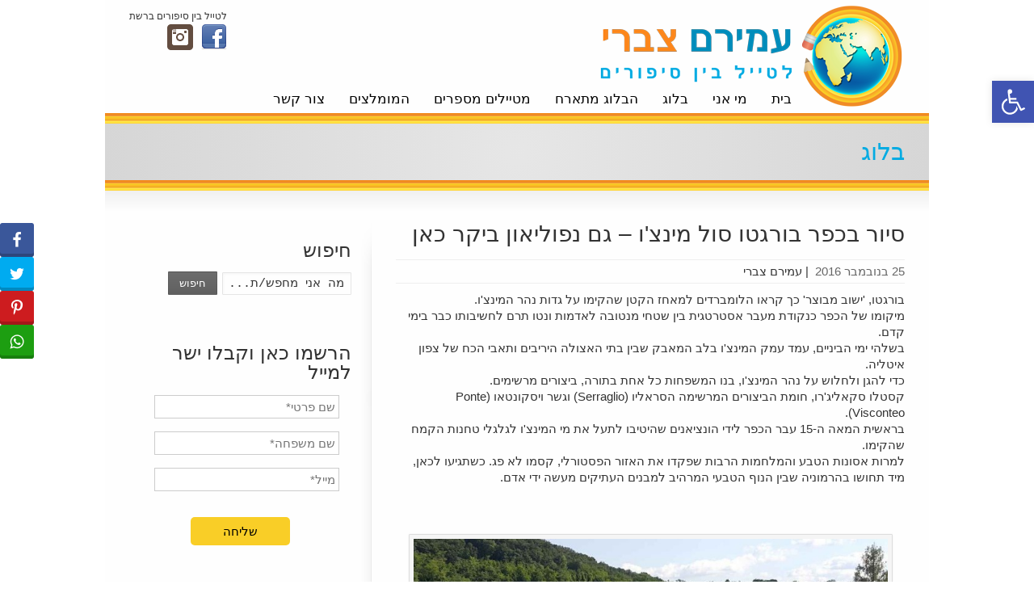

--- FILE ---
content_type: text/html; charset=UTF-8
request_url: https://amiramtsabari.com/borghetto-sul-mincio/
body_size: 34836
content:
<!DOCTYPE html>
<!--[if gt IE 8]><!--> <html class="no-js" dir="rtl" lang="he-IL" prefix="og: http://ogp.me/ns#"> <!--<![endif]-->
<head>
<meta charset="UTF-8" />
<script type="text/javascript">
if(!gform){document.addEventListener("gform_main_scripts_loaded",function(){gform.scriptsLoaded=!0}),window.addEventListener("DOMContentLoaded",function(){gform.domLoaded=!0});var gform={domLoaded:!1,scriptsLoaded:!1,initializeOnLoaded:function(o){gform.domLoaded&&gform.scriptsLoaded?o():!gform.domLoaded&&gform.scriptsLoaded?window.addEventListener("DOMContentLoaded",o):document.addEventListener("gform_main_scripts_loaded",o)},hooks:{action:{},filter:{}},addAction:function(o,n,r,t){gform.addHook("action",o,n,r,t)},addFilter:function(o,n,r,t){gform.addHook("filter",o,n,r,t)},doAction:function(o){gform.doHook("action",o,arguments)},applyFilters:function(o){return gform.doHook("filter",o,arguments)},removeAction:function(o,n){gform.removeHook("action",o,n)},removeFilter:function(o,n,r){gform.removeHook("filter",o,n,r)},addHook:function(o,n,r,t,i){null==gform.hooks[o][n]&&(gform.hooks[o][n]=[]);var e=gform.hooks[o][n];null==i&&(i=n+"_"+e.length),null==t&&(t=10),gform.hooks[o][n].push({tag:i,callable:r,priority:t})},doHook:function(o,n,r){if(r=Array.prototype.slice.call(r,1),null!=gform.hooks[o][n]){var t,i=gform.hooks[o][n];i.sort(function(o,n){return o.priority-n.priority});for(var e=0;e<i.length;e++)"function"!=typeof(t=i[e].callable)&&(t=window[t]),"action"==o?t.apply(null,r):r[0]=t.apply(null,r)}if("filter"==o)return r[0]},removeHook:function(o,n,r,t){if(null!=gform.hooks[o][n])for(var i=gform.hooks[o][n],e=i.length-1;0<=e;e--)null!=t&&t!=i[e].tag||null!=r&&r!=i[e].priority||i.splice(e,1)}}}
</script>

<!--[if IE]>
<meta http-equiv="X-UA-Compatible" content="IE=edge,chrome=1" />
<![endif]-->
<meta name="viewport" content="width=device-width, minimum-scale=1.0, initial-scale=1.0, user-scalable=yes" />
<link rel="shortcut icon" href="https://amiramtsabari.com/wp-content/uploads/2015/11/favicon.png" sizes="16x16" />
<link rel="apple-touch-icon" sizes="144x144" href="https://amiramtsabari.com/wp-content/themes/striking_r/images/apple-touch-icon.png" />
<link rel="apple-touch-icon-precomposed" sizes="144x144" href="https://amiramtsabari.com/wp-content/themes/striking_r/images/apple-touch-icon-precomposed.png" />
<!-- Feeds and Pingback -->
<link rel="profile" href="http://gmpg.org/xfn/11" />
<link rel="alternate" type="application/rss+xml" title="עמירם צברי RSS2 Feed" href="https://amiramtsabari.com/feed/" />
<link rel="pingback" href="https://amiramtsabari.com/xmlrpc.php" />
<meta name='robots' content='index, follow, max-image-preview:large, max-snippet:-1, max-video-preview:-1' />
<meta property="og:locale" content="he_IL" />
<meta property="og:type" content="article" />
<meta property="og:title" content="סיור בכפר בורגטו סול מינצ&#039;ו &#8211; גם נפוליאון ביקר כאן" />
<meta property="og:description" content="לגדת נהר המינצ&#039;ו שוכן הכפר בורגטו ומעליו מתנשא גשר ויסקונטאו המרשים. המקום הפסטורלי עמד תמיד בליבם של מאבקים וקרבות עזים. למסלול בכפר היכנסו לפוסט הבא." />
<meta property="og:url" content="https://amiramtsabari.com/borghetto-sul-mincio/" />
<meta property="og:site_name" content="עמירם צברי" />
<meta property="article:tag" content="אגדות" />
<meta property="article:tag" content="גשרים" />
<meta property="article:tag" content="ורונה" />
<meta property="article:tag" content="מסלולי טיול" />
<meta property="article:tag" content="נצרות" />
<meta property="article:section" content="ורונה" />
<meta property="article:published_time" content="2016-11-25T08:50:44+02:00" />
<meta property="article:modified_time" content="2021-06-19T10:10:48+03:00" />
<meta property="og:updated_time" content="2021-06-19T10:10:48+03:00" />
<meta property="og:image" content="https://www.amiramtsabari.com//wp-content/uploads/2016/11/20150527_174142.jpg" />
<meta property="og:image:secure_url" content="https://www.amiramtsabari.com//wp-content/uploads/2016/11/20150527_174142.jpg" />
<meta property="og:image:width" content="1400" />
<meta property="og:image:height" content="788" />

	<!-- This site is optimized with the Yoast SEO plugin v17.3 - https://yoast.com/wordpress/plugins/seo/ -->
	<title>סיור בכפר בורגטו סול מינצ&#039;ו - גם נפוליאון ביקר כאן - עמירם צברי</title><link rel="stylesheet" href="https://amiramtsabari.com/wp-content/cache/min/1/fa7c526d66349f01a6180ec80b5e76d0.css" media="all" data-minify="1" />
	<meta name="description" content="לגדת נהר המינצ&#039;ו שוכן הכפר בורגטו ומעליו מתנשא גשר ויסקונטאו המרשים. המקום הפסטורלי עמד תמיד בליבם של מאבקים וקרבות עזים. למסלול בכפר היכנסו לפוסט הבא." />
	<link rel="canonical" href="https://amiramtsabari.com/borghetto-sul-mincio/" />
	<meta property="og:locale" content="he_IL" />
	<meta property="og:type" content="article" />
	<meta property="og:title" content="סיור בכפר בורגטו סול מינצ&#039;ו - גם נפוליאון ביקר כאן - עמירם צברי" />
	<meta property="og:description" content="לגדת נהר המינצ&#039;ו שוכן הכפר בורגטו ומעליו מתנשא גשר ויסקונטאו המרשים. המקום הפסטורלי עמד תמיד בליבם של מאבקים וקרבות עזים. למסלול בכפר היכנסו לפוסט הבא." />
	<meta property="og:url" content="https://amiramtsabari.com/borghetto-sul-mincio/" />
	<meta property="og:site_name" content="עמירם צברי" />
	<meta property="article:published_time" content="2016-11-25T06:50:44+00:00" />
	<meta property="article:modified_time" content="2021-06-19T07:10:48+00:00" />
	<meta property="og:image" content="https://amiramtsabari.com/wp-content/uploads/2016/11/20150527_174142.jpg" />
	<meta property="og:image:width" content="1400" />
	<meta property="og:image:height" content="788" />
	<meta name="twitter:card" content="summary" />
	<meta name="twitter:label1" content="נכתב על יד" />
	<meta name="twitter:data1" content="עמירם צברי" />
	<meta name="twitter:label2" content="זמן קריאה מוערך" />
	<meta name="twitter:data2" content="2 דקות" />
	<script type="application/ld+json" class="yoast-schema-graph">{"@context":"https://schema.org","@graph":[{"@type":"WebSite","@id":"https://amiramtsabari.com/#website","url":"https://amiramtsabari.com/","name":"\u05e2\u05de\u05d9\u05e8\u05dd \u05e6\u05d1\u05e8\u05d9","description":"\u05dc\u05d8\u05d9\u05d9\u05dc \u05d1\u05d9\u05df \u05e1\u05d9\u05e4\u05d5\u05e8\u05d9\u05dd","potentialAction":[{"@type":"SearchAction","target":{"@type":"EntryPoint","urlTemplate":"https://amiramtsabari.com/?s={search_term_string}"},"query-input":"required name=search_term_string"}],"inLanguage":"he-IL"},{"@type":"ImageObject","@id":"https://amiramtsabari.com/borghetto-sul-mincio/#primaryimage","inLanguage":"he-IL","url":"https://amiramtsabari.com/wp-content/uploads/2016/11/20150527_174142.jpg","contentUrl":"https://amiramtsabari.com/wp-content/uploads/2016/11/20150527_174142.jpg","width":1400,"height":788},{"@type":"WebPage","@id":"https://amiramtsabari.com/borghetto-sul-mincio/#webpage","url":"https://amiramtsabari.com/borghetto-sul-mincio/","name":"\u05e1\u05d9\u05d5\u05e8 \u05d1\u05db\u05e4\u05e8 \u05d1\u05d5\u05e8\u05d2\u05d8\u05d5 \u05e1\u05d5\u05dc \u05de\u05d9\u05e0\u05e6'\u05d5 - \u05d2\u05dd \u05e0\u05e4\u05d5\u05dc\u05d9\u05d0\u05d5\u05df \u05d1\u05d9\u05e7\u05e8 \u05db\u05d0\u05df - \u05e2\u05de\u05d9\u05e8\u05dd \u05e6\u05d1\u05e8\u05d9","isPartOf":{"@id":"https://amiramtsabari.com/#website"},"primaryImageOfPage":{"@id":"https://amiramtsabari.com/borghetto-sul-mincio/#primaryimage"},"datePublished":"2016-11-25T06:50:44+00:00","dateModified":"2021-06-19T07:10:48+00:00","author":{"@id":"https://amiramtsabari.com/#/schema/person/a3e307e575c4471b8702c65e438655c0"},"description":"\u05dc\u05d2\u05d3\u05ea \u05e0\u05d4\u05e8 \u05d4\u05de\u05d9\u05e0\u05e6'\u05d5 \u05e9\u05d5\u05db\u05df \u05d4\u05db\u05e4\u05e8 \u05d1\u05d5\u05e8\u05d2\u05d8\u05d5 \u05d5\u05de\u05e2\u05dc\u05d9\u05d5 \u05de\u05ea\u05e0\u05e9\u05d0 \u05d2\u05e9\u05e8 \u05d5\u05d9\u05e1\u05e7\u05d5\u05e0\u05d8\u05d0\u05d5 \u05d4\u05de\u05e8\u05e9\u05d9\u05dd. \u05d4\u05de\u05e7\u05d5\u05dd \u05d4\u05e4\u05e1\u05d8\u05d5\u05e8\u05dc\u05d9 \u05e2\u05de\u05d3 \u05ea\u05de\u05d9\u05d3 \u05d1\u05dc\u05d9\u05d1\u05dd \u05e9\u05dc \u05de\u05d0\u05d1\u05e7\u05d9\u05dd \u05d5\u05e7\u05e8\u05d1\u05d5\u05ea \u05e2\u05d6\u05d9\u05dd. \u05dc\u05de\u05e1\u05dc\u05d5\u05dc \u05d1\u05db\u05e4\u05e8 \u05d4\u05d9\u05db\u05e0\u05e1\u05d5 \u05dc\u05e4\u05d5\u05e1\u05d8 \u05d4\u05d1\u05d0.","breadcrumb":{"@id":"https://amiramtsabari.com/borghetto-sul-mincio/#breadcrumb"},"inLanguage":"he-IL","potentialAction":[{"@type":"ReadAction","target":["https://amiramtsabari.com/borghetto-sul-mincio/"]}]},{"@type":"BreadcrumbList","@id":"https://amiramtsabari.com/borghetto-sul-mincio/#breadcrumb","itemListElement":[{"@type":"ListItem","position":1,"name":"\u05d1\u05dc\u05d5\u05d2","item":"https://amiramtsabari.com/blog/"},{"@type":"ListItem","position":2,"name":"\u05e1\u05d9\u05d5\u05e8 \u05d1\u05db\u05e4\u05e8 \u05d1\u05d5\u05e8\u05d2\u05d8\u05d5 \u05e1\u05d5\u05dc \u05de\u05d9\u05e0\u05e6'\u05d5 &#8211; \u05d2\u05dd \u05e0\u05e4\u05d5\u05dc\u05d9\u05d0\u05d5\u05df \u05d1\u05d9\u05e7\u05e8 \u05db\u05d0\u05df"}]},{"@type":"Person","@id":"https://amiramtsabari.com/#/schema/person/a3e307e575c4471b8702c65e438655c0","name":"\u05e2\u05de\u05d9\u05e8\u05dd \u05e6\u05d1\u05e8\u05d9","image":{"@type":"ImageObject","@id":"https://amiramtsabari.com/#personlogo","inLanguage":"he-IL","url":"https://secure.gravatar.com/avatar/779e172ec5a5a20e4d6bd2923865836a?s=96&d=mm&r=g","contentUrl":"https://secure.gravatar.com/avatar/779e172ec5a5a20e4d6bd2923865836a?s=96&d=mm&r=g","caption":"\u05e2\u05de\u05d9\u05e8\u05dd \u05e6\u05d1\u05e8\u05d9"},"url":"https://amiramtsabari.com/author/amiram-tsabarigmail-com/"}]}</script>
	<!-- / Yoast SEO plugin. -->


<link rel='dns-prefetch' href='//maxcdn.bootstrapcdn.com' />

<link rel="alternate" type="application/rss+xml" title="עמירם צברי &laquo; פיד‏" href="https://amiramtsabari.com/feed/" />
<link rel="alternate" type="application/rss+xml" title="עמירם צברי &laquo; פיד תגובות‏" href="https://amiramtsabari.com/comments/feed/" />
<link rel="alternate" type="application/rss+xml" title="עמירם צברי &laquo; פיד תגובות של סיור בכפר בורגטו סול מינצ&#039;ו &#8211; גם נפוליאון ביקר כאן" href="https://amiramtsabari.com/borghetto-sul-mincio/feed/" />
<style type="text/css">
img.wp-smiley,
img.emoji {
	display: inline !important;
	border: none !important;
	box-shadow: none !important;
	height: 1em !important;
	width: 1em !important;
	margin: 0 .07em !important;
	vertical-align: -0.1em !important;
	background: none !important;
	padding: 0 !important;
}
</style>
	







<style id='easy-social-share-buttons-inline-css' type='text/css'>
.essb_links .essb_force_hide_name .essb_network_name, .essb_links .essb_hide_icon .essb_icon { display: inline-block !important; }.essb_bottombar{height:1px;}
</style>




<style id='rocket-lazyload-inline-css' type='text/css'>
.rll-youtube-player{position:relative;padding-bottom:56.23%;height:0;overflow:hidden;max-width:100%;}.rll-youtube-player iframe{position:absolute;top:0;left:0;width:100%;height:100%;z-index:100;background:0 0}.rll-youtube-player img{bottom:0;display:block;left:0;margin:auto;max-width:100%;width:100%;position:absolute;right:0;top:0;border:none;height:auto;cursor:pointer;-webkit-transition:.4s all;-moz-transition:.4s all;transition:.4s all}.rll-youtube-player img:hover{-webkit-filter:brightness(75%)}.rll-youtube-player .play{height:72px;width:72px;left:50%;top:50%;margin-left:-36px;margin-top:-36px;position:absolute;background:url(https://amiramtsabari.com/wp-content/plugins/wp-rocket/assets/img/youtube.png) no-repeat;cursor:pointer}
</style>







<script type='application/json' id='wpp-json'>
{"sampling_active":0,"sampling_rate":100,"ajax_url":"https:\/\/amiramtsabari.com\/wp-json\/wordpress-popular-posts\/v1\/popular-posts","api_url":"https:\/\/amiramtsabari.com\/wp-json\/wordpress-popular-posts","ID":2874,"token":"f88ba8aca5","lang":0,"debug":0}
</script>




<link rel="https://api.w.org/" href="https://amiramtsabari.com/wp-json/" /><link rel="alternate" type="application/json" href="https://amiramtsabari.com/wp-json/wp/v2/posts/2874" /><link rel="EditURI" type="application/rsd+xml" title="RSD" href="https://amiramtsabari.com/xmlrpc.php?rsd" />
<link rel="wlwmanifest" type="application/wlwmanifest+xml" href="https://amiramtsabari.com/wp-includes/wlwmanifest.xml" /> 
<meta name="generator" content="WordPress 5.8.12" />
<link rel='shortlink' href='https://amiramtsabari.com/?p=2874' />
<link rel="alternate" type="application/json+oembed" href="https://amiramtsabari.com/wp-json/oembed/1.0/embed?url=https%3A%2F%2Famiramtsabari.com%2Fborghetto-sul-mincio%2F" />
<link rel="alternate" type="text/xml+oembed" href="https://amiramtsabari.com/wp-json/oembed/1.0/embed?url=https%3A%2F%2Famiramtsabari.com%2Fborghetto-sul-mincio%2F&#038;format=xml" />
<style title="GFCT" type="text/css">
/*
    Name : GFCT css
    Description:    Start with basic fontawesome and placeholder support
    Author     : Mo Pristas
    Comment    : This css is generated by the Gravity Forms CSS Themes plugin
*/
.gfct_fa_span i {
    margin-left: 10px;
    margin-top: 6px;
  position:absolute;
}
.gfct-uses-fa {
    padding-left: 9% !important;
}
.gfct_placeholder_active, .gform_wrapper .gfct_placeholder_active.datepicker, .gform_wrapper .gfct_placeholder_active.ginput_complex input[type="text"], .gform_wrapper .gfct_placeholder_active.ginput_complex input[type="url"], .gform_wrapper .gfct_placeholder_active.ginput_complex input[type="email"], .gform_wrapper .gfct_placeholder_active.ginput_complex input[type="tel"], .gform_wrapper .gfct_placeholder_active.ginput_complex input[type="number"], .gform_wrapper .gfct_placeholder_active.ginput_complex input[type="password"], .gform_wrapper .gfct_placeholder_active.ginput_complex select {
    width: 100% !important;
}
.gfct_placeholder_active.ginput_complex span {
    padding: 7px 0;
}
.ginput_left input, .ginput_right input {
    padding-left: 18% !important;
}
.gform_wrapper select {
    margin-left: 0 !important;
}
/* SLIDing Checkbox */
.gfct_slidecheck_label{
    float:left;
    margin-left:15px;
}
.gfct_slidecheck_container input[type=checkbox] {
	visibility: hidden !important;
}
.gfct_slidecheck_container {
	width: 50px;
	height: 20px;
	background: rgba(0,0,0,0);
	margin: 0;
        float:left;
	-webkit-border-radius: 50px;
	-moz-border-radius: 50px;
	border-radius: 50px;
	position: relative;
	-webkit-box-shadow: inset 0px 1px 1px rgba(0,0,0,0.5), 0px 1px 0px rgba(255,255,255,0.2);
	-moz-box-shadow: inset 0px 1px 1px rgba(0,0,0,0.5), 0px 1px 0px rgba(255,255,255,0.2);
	box-shadow: inset 0px 1px 1px rgba(0,0,0,0.5), 0px 1px 0px rgba(255,255,255,0.2);
}
.gfct_slidecheck_container:after {
	content: "";
	position: absolute;
	top: 8px;
	left: 8px;
	height: 2px;
	width: 32px;
	-webkit-border-radius: 50px;
	-moz-border-radius: 50px;
	border-radius: 50px;
	background: #111;
	-webkit-box-shadow: inset 0px 1px 1px rgba(0,0,0,0.5), 0px 1px 0px rgba(255,255,255,0.2);
	-moz-box-shadow: inset 0px 1px 1px rgba(0,0,0,0.5), 0px 1px 0px rgba(255,255,255,0.2);
	box-shadow: inset 0px 1px 1px rgba(0,0,0,0.5), 0px 1px 0px rgba(255,255,255,0.2);
}
.gform_wrapper .gfield_checkbox .gfct_slidecheck_container label {
	display: block;
	width: 15px;
	height: 14px;
        margin:0;
	-webkit-border-radius: 30px;
	-moz-border-radius: 30px;
	border-radius: 30px;
	-webkit-transition: all .4s ease;
	-moz-transition: all .4s ease;
	-o-transition: all .4s ease;
	-ms-transition: all .4s ease;
	transition: all .4s ease;
	cursor: pointer;
	position: absolute;
	top: 3px;
	z-index: 1;
	left: 3px;
	-webkit-box-shadow: 0px 2px 5px 0px rgba(0,0,0,0.3);
	-moz-box-shadow: 0px 2px 5px 0px rgba(0,0,0,0.3);
	box-shadow: 0px 2px 5px 0px rgba(0,0,0,0.3);
	background: #fcfff4;
	background: -webkit-linear-gradient(top, #fcfff4 0%, #dfe5d7 40%, #b3bead 100%);
	background: -moz-linear-gradient(top, #fcfff4 0%, #dfe5d7 40%, #b3bead 100%);
	background: -o-linear-gradient(top, #fcfff4 0%, #dfe5d7 40%, #b3bead 100%);
	background: -ms-linear-gradient(top, #fcfff4 0%, #dfe5d7 40%, #b3bead 100%);
	background: linear-gradient(top, #fcfff4 0%, #dfe5d7 40%, #b3bead 100%);
	filter: progid:DXImageTransform.Microsoft.gradient( startColorstr="#fcfff4", endColorstr="#b3bead",GradientType=0 );
}
.gfct_slidecheck_container label:after {
	content: "";
	position: absolute;
	width: 9px;
	height: 9px;
	-webkit-border-radius: 30px;
	-moz-border-radius: 30px;
	border-radius: 30px;
	background: #333;
	left: 3px;
	top: 3px;
	-webkit-box-shadow: inset 0px 1px 1px rgba(0,0,0,1), 0px 1px 0px rgba(255,255,255,0.9);
	-moz-box-shadow: inset 0px 1px 1px rgba(0,0,0,1), 0px 1px 0px rgba(255,255,255,0.9);
	box-shadow: inset 0px 1px 1px rgba(0,0,0,1), 0px 1px 0px rgba(255,255,255,0.9);
}
.gfct_slidecheck_container input[type=checkbox]:checked + label {
	left: 28px;
}
.gfct_slidecheck_container input[type=checkbox]:checked + label:after {
	background: #00bf00;
}
/*  
    Name : No Theme Theme
   Description: This theme does not output anything
   ------------------------------------------------
   */
/*  
    Name : Stylish Theme
*/
.gfct_stylish .ginput_complex label {
    color: #ffffff;
}
.gfct_stylish .button.gform_button:hover {
    background: none repeat scroll 0 0 #004fed;
}
.gfct_stylish .gfield_radio, .gfct_stylish .gfield_checkbox {
    width: 56%;
  margin-top:10px !important;
}
.gfct_stylish .gform_body {
    width: 97%;
}
.gform_wrapper.gfct_stylish h3.gform_title {
    border-bottom: 1px solid #ffffff;
    line-height: 22px;
    padding-bottom: 6px;
    color:#ffffff;
}
.gform_wrapper.gfct_stylish li, .gform_wrapper.gfct_stylish form li{
  position:relative;
  visibility:visible;
}
.gfct_stylish .button.gform_previous_button {
    line-height: 22px !important;
    margin-bottom: 5px !important;
    width: 40% !important;
}
.gform_wrapper.gfct_stylish h3.gf_progressbar_title {
    color: white;
    opacity: 1 !important;
}
.gform_wrapper.gfct_stylish .button {
    background: none repeat scroll 0 0 #008fd5;
  border: 1px solid white;
    color: #fff;
    display: block;
    line-height: 38px;
    margin: 0 auto !important;
    text-transform: uppercase;
    width: 72%;
}
.gform_wrapper.gfct_stylish .gf_progressbar_wrapper {
    border-bottom: 1px solid #fff;
}
.gform_wrapper.gfct_stylish .gfield_checkbox li label, .gform_wrapper.gfct_stylish .gfield_radio li label, .gform_wrapper.gfct_stylish ul.gfield_radio li input[type="radio"]:checked + label, .gform_wrapper.gfct_stylish ul.gfield_checkbox li input[type="checkbox"]:checked + label {
    color: #ffffff;
}
.gfct_stylish .gform_page_fields {
    margin: 0 auto;
    width: 70%;
}
.gform_wrapper.gfct_stylish select, .gform_wrapper.gfct_stylish select input[type="text"], .gform_wrapper.gfct_stylish input[type="url"], .gform_wrapper.gfct_stylish input[type="email"], .gform_wrapper.gfct_stylish input[type="tel"], .gform_wrapper.gfct_stylish input[type="number"], .gform_wrapper.gfct_stylish input[type="password"] {
    display: block;
    line-height: 22px;
    margin-bottom: 1px;
    border:none;
    border-radius: 2px;
}
.gfct_stylish .gfield_label {
    color:#ffffff;
    display: block;
    margin: 0 auto;
}
.gform_wrapper.gfct_stylish {
    background: none repeat scroll 0 0 rgba(77,178,224,.7);
    border-radius: 10px;
    margin: 40px auto;
    padding: 10px 10%;
    position: relative;
}
.gfct_stylish .gfct_fa_span i {
    margin-top: 0.4em;
    position: absolute;
    color: #008fd5;
}
.gfct_stylish textarea {
    margin: 1px 0;
    padding-top: 6px;
}
/*
    Name : Corporate Theme rgba-rgba(249,249,249,0.5)
*/
.gform_wrapper.gfct_corporate {
    background: none repeat scroll 0 0 rgba(249,249,249,0.5);
}
.gfct_corporate .gform_body {
    padding: 0 15px;
}
.gform_wrapper.gfct_corporate ul li, .gform_wrapper.gfct_corporate input[type="text"], .gform_wrapper.gfct_corporate input[type="url"], .gform_wrapper.gfct_corporate input[type="email"], .gform_wrapper.gfct_corporate input[type="tel"], .gform_wrapper.gfct_corporate input[type="number"], .gform_wrapper.gfct_corporate input[type="password"] {
    color: #ffffff;
}
.gform_wrapper.gfct_corporate .gfield_label {
    color: #ffffff;
    font-weight: lighter !important;
}
.gform_wrapper.gfct_corporate .gfield_checkbox li input[type="checkbox"], .gform_wrapper.gfct_corporate .gfield_radio li input[type="radio"], .gform_wrapper.gfct_corporate .gfield_checkbox li input{
}
.gfct_corporate .button.gform_button{
    background: none repeat scroll 0 0 #f9ce27;
    border: 0 none;
    border-radius: 5px;
    color: #000;
    cursor: pointer;
    font-size: 20px;
    height: 50px;
    margin: 0 12px;
    outline: 0 none;
    padding: 0;
    text-align: center;
    width: 94%;
}
.gfct_corporate select, .gform_wrapper.gfct_corporate input[type="text"], .gform_wrapper.gfct_corporate input[type="url"], .gform_wrapper.gfct_corporate input[type="email"], .gform_wrapper.gfct_corporate input[type="tel"], .gform_wrapper.gfct_corporate input[type="number"], .gform_wrapper.gfct_corporate input[type="password"]{
    background: none repeat scroll 0 0 #fff;
    border: 1px solid #ccc;
    border-radius: 4px;
    font-size: 15px;
    height: 39px;
    margin-bottom: 0;
    padding-left: 10px;
}
.gform_wrapper.gfct_corporate input[type="text"]:focus, .gform_wrapper.gfct_corporate input[type="url"]:focus, .gform_wrapper.gfct_corporate input[type="email"]:focus, .gform_wrapper.gfct_corporate input[type="tel"]:focus, .gform_wrapper.gfct_corporate input[type="number"]:focus, .gform_wrapper.gfct_corporate input[type="password"]:focus{
    border-color:#6e8095;
    outline: none;
}
.gfct_corporate .gform_title{
    background: none repeat scroll 0 0 #474747 !important;
    color: #ffffff;
    font-size: 25px !important;
    font-weight: 300 !important;
    line-height: 30px;
    text-align: center;
  padding:15px 10px;
}
.gfct_corporate .left_label .gfield_label {
    margin: 5px 15px 0 0;
}
.gform_wrapper.gfct_corporate .left_label ul.gfield_checkbox, .gform_wrapper.gfct_corporate .right_label ul.gfield_checkbox, .gform_wrapper.gfct_corporate .left_label ul.gfield_radio, .gform_wrapper.gfct_corporate .right_label ul.gfield_radio {
    padding: 8px 0;
}
.gfct_corporate .gfct_fa_span i {
  	color: grey;
    margin-left: 10px;
    margin-top: 11px;
    position: absolute;
}
.gform_wrapper.gfct_corporate textarea {
    font-size: 1em;
}
.gfct_corporate .medium.gfield_select {
    height: auto;
}</style><meta name="generator" content="Striking Multiflex Framework Extension Plugin v1.32 - build 21 march 2021" />
        <style>
            @-webkit-keyframes bgslide {
                from {
                    background-position-x: 0;
                }
                to {
                    background-position-x: -200%;
                }
            }

            @keyframes bgslide {
                    from {
                        background-position-x: 0;
                    }
                    to {
                        background-position-x: -200%;
                    }
            }

            .wpp-widget-placeholder {
                margin: 0 auto;
                width: 60px;
                height: 3px;
                background: #dd3737;
                background: -webkit-gradient(linear, left top, right top, from(#dd3737), color-stop(10%, #571313), to(#dd3737));
                background: linear-gradient(90deg, #dd3737 0%, #571313 10%, #dd3737 100%);
                background-size: 200% auto;
                border-radius: 3px;
                -webkit-animation: bgslide 1s infinite linear;
                animation: bgslide 1s infinite linear;
            }
        </style>
        <script id="facebook-jssdk" src="https://connect.facebook.net/he_IL/sdk.js#xfbml=1&amp;version=v2.5&amp;appId=1013112292042814"></script>
<style type="text/css">
#pojo-a11y-toolbar .pojo-a11y-toolbar-toggle a{ background-color: #4054b2;	color: #ffffff;}
#pojo-a11y-toolbar .pojo-a11y-toolbar-overlay, #pojo-a11y-toolbar .pojo-a11y-toolbar-overlay ul.pojo-a11y-toolbar-items.pojo-a11y-links{ border-color: #4054b2;}
body.pojo-a11y-focusable a:focus{ outline-style: solid !important;	outline-width: 1px !important;	outline-color: #FF0000 !important;}
#pojo-a11y-toolbar{ top: 100px !important;}
#pojo-a11y-toolbar .pojo-a11y-toolbar-overlay{ background-color: #ffffff;}
#pojo-a11y-toolbar .pojo-a11y-toolbar-overlay ul.pojo-a11y-toolbar-items li.pojo-a11y-toolbar-item a, #pojo-a11y-toolbar .pojo-a11y-toolbar-overlay p.pojo-a11y-toolbar-title{ color: #333333;}
#pojo-a11y-toolbar .pojo-a11y-toolbar-overlay ul.pojo-a11y-toolbar-items li.pojo-a11y-toolbar-item a.active{ background-color: #4054b2;	color: #ffffff;}
@media (max-width: 767px) { #pojo-a11y-toolbar { top: 50px !important; } }</style>
	
	<style>
		@media print {
		body * { display: none !important;}
		body:after {
			content: "WARNING:  UNAUTHORIZED USE AND/OR DUPLICATION OF THIS MATERIAL WITHOUT EXPRESS AND WRITTEN PERMISSION FROM THIS SITE'S AUTHOR AND/OR OWNER IS STRICTLY PROHIBITED! CONTACT US FOR FURTHER CLARIFICATION.!!"; }
		}
	</style>


	
	
	<style>
		img{
			-moz-user-select: none;
			-webkit-user-select: none;
			-ms-user-select: none;
			-khtml-user-select: none;
			user-select: none;
			-webkit-user-drag: none;
			user-drag: none;
			-webkit-touch-callout: none;
		}
	</style>
	<style>
	.cover-container {
	   border: 1px solid #DDDDDD;
	   width: 100%;
	   height: 100%;
	   position: relative;
	}
	.glass-cover {
	   float: left;
	   position: relative;
	   left: 0px;
	   top: 0px;
	   z-index: 1000;
	   background-color: #92AD40;
	   padding: 5px;
	   color: #FFFFFF;
	   font-weight: bold;
	}
	.unselectable
	{
	-moz-user-select:none;
	-webkit-user-select:none;
	-khtml-user-select: none;
	user-select: none;
	cursor: default;
	}
	html
	{
	-webkit-touch-callout: none;
	-webkit-user-select: none;
	-khtml-user-select: none;
	-moz-user-select: none;
	-ms-user-select: none;
	user-select: none;
	-webkit-tap-highlight-color: rgba(0,0,0,0);
	}
	img
	{
	-webkit-touch-callout:none;
	-webkit-user-select:none;
	-khtml-user-select: none;
	-moz-user-select: none;
	}
	</style>
	
<meta name="generator" content="Powered by Slider Revolution 6.5.4 - responsive, Mobile-Friendly Slider Plugin for WordPress with comfortable drag and drop interface." />
<link rel="icon" href="https://amiramtsabari.com/wp-content/uploads/2024/03/cropped-Logo-Ball-32x32.jpg" sizes="32x32" />
<link rel="icon" href="https://amiramtsabari.com/wp-content/uploads/2024/03/cropped-Logo-Ball-192x192.jpg" sizes="192x192" />
<link rel="apple-touch-icon" href="https://amiramtsabari.com/wp-content/uploads/2024/03/cropped-Logo-Ball-180x180.jpg" />
<meta name="msapplication-TileImage" content="https://amiramtsabari.com/wp-content/uploads/2024/03/cropped-Logo-Ball-270x270.jpg" />
<script type="text/javascript">function setREVStartSize(e){
			//window.requestAnimationFrame(function() {				 
				window.RSIW = window.RSIW===undefined ? window.innerWidth : window.RSIW;	
				window.RSIH = window.RSIH===undefined ? window.innerHeight : window.RSIH;	
				try {								
					var pw = document.getElementById(e.c).parentNode.offsetWidth,
						newh;
					pw = pw===0 || isNaN(pw) ? window.RSIW : pw;
					e.tabw = e.tabw===undefined ? 0 : parseInt(e.tabw);
					e.thumbw = e.thumbw===undefined ? 0 : parseInt(e.thumbw);
					e.tabh = e.tabh===undefined ? 0 : parseInt(e.tabh);
					e.thumbh = e.thumbh===undefined ? 0 : parseInt(e.thumbh);
					e.tabhide = e.tabhide===undefined ? 0 : parseInt(e.tabhide);
					e.thumbhide = e.thumbhide===undefined ? 0 : parseInt(e.thumbhide);
					e.mh = e.mh===undefined || e.mh=="" || e.mh==="auto" ? 0 : parseInt(e.mh,0);		
					if(e.layout==="fullscreen" || e.l==="fullscreen") 						
						newh = Math.max(e.mh,window.RSIH);					
					else{					
						e.gw = Array.isArray(e.gw) ? e.gw : [e.gw];
						for (var i in e.rl) if (e.gw[i]===undefined || e.gw[i]===0) e.gw[i] = e.gw[i-1];					
						e.gh = e.el===undefined || e.el==="" || (Array.isArray(e.el) && e.el.length==0)? e.gh : e.el;
						e.gh = Array.isArray(e.gh) ? e.gh : [e.gh];
						for (var i in e.rl) if (e.gh[i]===undefined || e.gh[i]===0) e.gh[i] = e.gh[i-1];
											
						var nl = new Array(e.rl.length),
							ix = 0,						
							sl;					
						e.tabw = e.tabhide>=pw ? 0 : e.tabw;
						e.thumbw = e.thumbhide>=pw ? 0 : e.thumbw;
						e.tabh = e.tabhide>=pw ? 0 : e.tabh;
						e.thumbh = e.thumbhide>=pw ? 0 : e.thumbh;					
						for (var i in e.rl) nl[i] = e.rl[i]<window.RSIW ? 0 : e.rl[i];
						sl = nl[0];									
						for (var i in nl) if (sl>nl[i] && nl[i]>0) { sl = nl[i]; ix=i;}															
						var m = pw>(e.gw[ix]+e.tabw+e.thumbw) ? 1 : (pw-(e.tabw+e.thumbw)) / (e.gw[ix]);					
						newh =  (e.gh[ix] * m) + (e.tabh + e.thumbh);
					}
					var el = document.getElementById(e.c);
					if (el!==null && el) el.style.height = newh+"px";					
					el = document.getElementById(e.c+"_wrapper");
					if (el!==null && el) el.style.height = newh+"px";
				} catch(e){
					console.log("Failure at Presize of Slider:" + e)
				}					   
			//});
		  };</script>
<noscript><style id="rocket-lazyload-nojs-css">.rll-youtube-player, [data-lazy-src]{display:none !important;}</style></noscript></head>
<body class="rtl post-template-default single single-post postid-2874 single-format-standard essb-7.9 unselectable scroll-to-top scroll-to-top-circle responsive box-layout has-shadow has-gradient">
<div class="body-wrapper">
<header id="header">
	<div class="inner">
		<div id="logo" class="theme_logo_img logo-has-mobile"><a href="https://amiramtsabari.com/"><img class="site-logo ie_png" width="380" height="129" src="data:image/svg+xml,%3Csvg%20xmlns='http://www.w3.org/2000/svg'%20viewBox='0%200%20380%20129'%3E%3C/svg%3E" alt="עמירם צברי" data-lazy-src="https://amiramtsabari.com/wp-content/uploads/2015/12/Logo_Pencil_380.png"/><noscript><img class="site-logo ie_png" width="380" height="129" src="https://amiramtsabari.com/wp-content/uploads/2015/12/Logo_Pencil_380.png" alt="עמירם צברי"/></noscript><img class="mobile-logo ie_png" width="300" height="96" src="data:image/svg+xml,%3Csvg%20xmlns='http://www.w3.org/2000/svg'%20viewBox='0%200%20300%2096'%3E%3C/svg%3E" alt="עמירם צברי" data-lazy-src="https://amiramtsabari.com/wp-content/uploads/2015/11/Logo_Pencil_300.png"/><noscript><img class="mobile-logo ie_png" width="300" height="96" src="https://amiramtsabari.com/wp-content/uploads/2015/11/Logo_Pencil_300.png" alt="עמירם צברי"/></noscript></a></div><div id="top_area"><section id="social-2" class="widget widget_social">לטייל בין סיפורים ברשת		<div class="social_wrap social_animation_scale komodomedia_32">
			<a href="https://www.facebook.com/amiram.letayel.ben.sipurim" rel="nofollow" target="_blank"><img width="32" height="32"  src="data:image/svg+xml,%3Csvg%20xmlns='http://www.w3.org/2000/svg'%20viewBox='0%200%2032%2032'%3E%3C/svg%3E" alt="עקבו אחריי ב- Facebook" title="עקבו אחריי ב- Facebook" data-lazy-src="https://amiramtsabari.com/wp-content/themes/striking_r/images/social/komodomedia_32/facebook_32.png"/><noscript><img width="32" height="32"  src="https://amiramtsabari.com/wp-content/themes/striking_r/images/social/komodomedia_32/facebook_32.png" alt="עקבו אחריי ב- Facebook" title="עקבו אחריי ב- Facebook"/></noscript></a><a href="https://www.instagram.com/amiram_tsabari/" rel="nofollow" target="_blank"><img width="32" height="32"  src="data:image/svg+xml,%3Csvg%20xmlns='http://www.w3.org/2000/svg'%20viewBox='0%200%2032%2032'%3E%3C/svg%3E" alt="עקבו אחריי ב- Instagram" title="עקבו אחריי ב- Instagram" data-lazy-src="https://amiramtsabari.com/wp-content/themes/striking_r/images/social/komodomedia_32/instagram_32.png"/><noscript><img width="32" height="32"  src="https://amiramtsabari.com/wp-content/themes/striking_r/images/social/komodomedia_32/instagram_32.png" alt="עקבו אחריי ב- Instagram" title="עקבו אחריי ב- Instagram"/></noscript></a>		</div>
		</section></div>		<nav id="navigation" class="jqueryslidemenu"><ul id="menu-main" class="menu"><li id="menu-item-80" class="menu-item menu-item-type-post_type menu-item-object-page menu-item-home menu-item-80"><a href="https://amiramtsabari.com/">בית</a></li>
<li id="menu-item-79" class="menu-item menu-item-type-post_type menu-item-object-page menu-item-79"><a href="https://amiramtsabari.com/about/">מי אני</a></li>
<li id="menu-item-78" class="menu-item menu-item-type-post_type menu-item-object-page current_page_parent menu-item-78 current_page_parent"><a href="https://amiramtsabari.com/blog/">בלוג</a></li>
<li id="menu-item-218" class="menu-item menu-item-type-post_type menu-item-object-page menu-item-218"><a href="https://amiramtsabari.com/hosted/">הבלוג מתארח</a></li>
<li id="menu-item-2232" class="menu-item menu-item-type-post_type menu-item-object-page menu-item-2232"><a href="https://amiramtsabari.com/testimonials/">מטיילים מספרים</a></li>
<li id="menu-item-171" class="menu-item menu-item-type-post_type menu-item-object-page menu-item-171"><a href="https://amiramtsabari.com/recommended/">המומלצים</a></li>
<li id="menu-item-77" class="menu-item menu-item-type-post_type menu-item-object-page menu-item-77"><a href="https://amiramtsabari.com/contact-me/">צור קשר</a></li>
</ul></nav>	</div>
</header>
<article class="post-2874 post type-post status-publish format-standard has-post-thumbnail hentry category-68 category-sipurim-metaylim tag-62 tag-44 tag-69 tag-65 tag-41">
<div id="feature"><div class="top_shadow"></div><div class="inner"><h1 class="entry-title">בלוג</h1></div><div class="bottom_shadow"></div></div><div id="page">
	<div class="inner left_sidebar">
				<div id="main">	
		<div id="post-2874" class="entry content entry-content entry_right">
	<header>
		<div class="entry_info">
			<h1 class="entry-title"><a href="https://amiramtsabari.com/borghetto-sul-mincio/" rel="bookmark" title="Permanent Link to סיור בכפר בורגטו סול מינצ'ו &#8211; גם נפוליאון ביקר כאן">סיור בכפר בורגטו סול מינצ'ו &#8211; גם נפוליאון ביקר כאן</a></h1>
			<div class="entry_meta">
<span class="author vcard"><span class="fn">עמירם צברי</span><i class="icon icon-user meta-icon"></i></span><span class="separater">|</span><time class="published updated" datetime="2016-11-25"><a href="https://amiramtsabari.com/2016/11/">25 בנובמבר 2016<i class="icon icon-calendar meta-icon meta-icon-calendar"></i></a></time>			</div>
		</div>
	</header>
	<p>בורגטו, 'ישוב מבוצר' כך קראו הלומברדים למאחז הקטן שהקימו על גדות נהר המינצ'ו.<br />
מיקומו של הכפר כנקודת מעבר אסטרטגית בין שטחי מנטובה לאדמות ונטו תרם לחשיבותו כבר בימי קדם.<br />
בשלהי ימי הביניים, עמד עמק המינצ'ו בלב המאבק שבין בתי האצולה היריבים ותאבי הכח של צפון איטליה.<br />
כדי להגן ולחלוש על נהר המינצ'ו, בנו המשפחות כל אחת בתורה, ביצורים מרשימים.<br />
קסטלו סקאליג'רו, חומת הביצורים המרשימה הסראליו (Serraglio) וגשר ויסקונטאו (Ponte Visconteo).<br />
בראשית המאה ה-15 עבר הכפר לידי הונציאנים שהיטיבו לתעל את מי המינצ'ו לגלגלי טחנות הקמח שהקימו.<br />
למרות אסונות הטבע והמלחמות הרבות שפקדו את האזור הפסטורלי, קסמו לא פג. כשתגיעו לכאן, מיד תחושו בהרמוניה שבין הנוף הטבעי המרהיב למבנים העתיקים מעשה ידי אדם.</p>
<p>&nbsp;</p>
<div id="attachment_2877" style="width: 599px" class="wp-caption aligncenter"><a href="https://amiramtsabari.com/wp-content/uploads/2016/11/20150527_170914.jpg" target="_blank" rel="attachment wp-att-2877 noopener noreferrer"><img aria-describedby="caption-attachment-2877" class="wp-image-2877" src="data:image/svg+xml,%3Csvg%20xmlns='http://www.w3.org/2000/svg'%20viewBox='0%200%20599%20337'%3E%3C/svg%3E" alt="תצפית מגשר ויסקונטאו לעבר בורגטו סול מינצ'ו." width="599" height="337" data-lazy-srcset="https://amiramtsabari.com/wp-content/uploads/2016/11/20150527_170914.jpg 1200w, https://amiramtsabari.com/wp-content/uploads/2016/11/20150527_170914-300x169.jpg 300w, https://amiramtsabari.com/wp-content/uploads/2016/11/20150527_170914-768x432.jpg 768w, https://amiramtsabari.com/wp-content/uploads/2016/11/20150527_170914-1024x576.jpg 1024w" data-lazy-sizes="(max-width: 599px) 100vw, 599px" data-lazy-src="https://amiramtsabari.com/wp-content/uploads/2016/11/20150527_170914.jpg" /><noscript><img aria-describedby="caption-attachment-2877" class="wp-image-2877" src="https://amiramtsabari.com/wp-content/uploads/2016/11/20150527_170914.jpg" alt="תצפית מגשר ויסקונטאו לעבר בורגטו סול מינצ'ו." width="599" height="337" srcset="https://amiramtsabari.com/wp-content/uploads/2016/11/20150527_170914.jpg 1200w, https://amiramtsabari.com/wp-content/uploads/2016/11/20150527_170914-300x169.jpg 300w, https://amiramtsabari.com/wp-content/uploads/2016/11/20150527_170914-768x432.jpg 768w, https://amiramtsabari.com/wp-content/uploads/2016/11/20150527_170914-1024x576.jpg 1024w" sizes="(max-width: 599px) 100vw, 599px" /></noscript></a><p id="caption-attachment-2877" class="wp-caption-text">תצפית מגשר ויסקונטאו לעבר בורגטו סול מינצ'ו.</p></div>
<p>&nbsp;</p>
<p>בורגטו הוא כפר קטנטן וכדאי להחליט מראש כמה זמן תרצו להקציב לביקור ממצה ורגוע.<br />
משני צידי הכפר ישנם מקומות חניה בתשלום. ניתן להחנות את המכונית בחנייה המערבית<br />
ב- Via Michelangelo Buonarroti או במזרחית ב- Via Andrea Mantegna. (ראו מפה מצורפת).</p>
<p>&nbsp;</p>
<div id="attachment_2886" style="width: 579px" class="wp-caption aligncenter"><a href="https://amiramtsabari.com/wp-content/uploads/2016/11/DSC01123.jpg" target="_blank" rel="attachment wp-att-2886 noopener noreferrer"><img aria-describedby="caption-attachment-2886" class="wp-image-2886" src="data:image/svg+xml,%3Csvg%20xmlns='http://www.w3.org/2000/svg'%20viewBox='0%200%20579%20386'%3E%3C/svg%3E" alt="כפי שמעיד השלט, בורגטו משתייך למועדון היוקרתי של &quot;הכפרים היפים ביותר באיטליה&quot;." width="579" height="386" data-lazy-srcset="https://amiramtsabari.com/wp-content/uploads/2016/11/DSC01123.jpg 1200w, https://amiramtsabari.com/wp-content/uploads/2016/11/DSC01123-300x200.jpg 300w, https://amiramtsabari.com/wp-content/uploads/2016/11/DSC01123-768x512.jpg 768w, https://amiramtsabari.com/wp-content/uploads/2016/11/DSC01123-1024x683.jpg 1024w" data-lazy-sizes="(max-width: 579px) 100vw, 579px" data-lazy-src="https://amiramtsabari.com/wp-content/uploads/2016/11/DSC01123.jpg" /><noscript><img aria-describedby="caption-attachment-2886" class="wp-image-2886" src="https://amiramtsabari.com/wp-content/uploads/2016/11/DSC01123.jpg" alt="כפי שמעיד השלט, בורגטו משתייך למועדון היוקרתי של &quot;הכפרים היפים ביותר באיטליה&quot;." width="579" height="386" srcset="https://amiramtsabari.com/wp-content/uploads/2016/11/DSC01123.jpg 1200w, https://amiramtsabari.com/wp-content/uploads/2016/11/DSC01123-300x200.jpg 300w, https://amiramtsabari.com/wp-content/uploads/2016/11/DSC01123-768x512.jpg 768w, https://amiramtsabari.com/wp-content/uploads/2016/11/DSC01123-1024x683.jpg 1024w" sizes="(max-width: 579px) 100vw, 579px" /></noscript></a><p id="caption-attachment-2886" class="wp-caption-text">כפי שמעיד השלט, בורגטו משתייך למועדון היוקרתי של 'הכפרים היפים ביותר באיטליה'.</p></div>
<p>&nbsp;</p>
<p>נתחיל את הסיור מן החניון בצידו המערבי של הכפר.<br />
רדו בדרך Via Michelangelo Buonarroti ובסופה תבחינו משמאל במסעדת<br />
אנטיקה לוקנדה מינצ'ו (Antica Locanda Mincio).<br />
המסעדה הותיקה מתגאה ביותר מ 600 שנות פעילות וברשימת סועדים אקסקלוסיבית.<br />
כבר בראשית המאה ה-15 מוזכר המקום כבית מרזח, טרם שנמכר למשפחת אצולה ונציאנית.<br />
מסופר כי בין האורחים שפקדו את המקום היוקרתי נמנה גם נפוליאון בונפרטה.</p>
<p>&nbsp;</p>
<div id="attachment_2889" style="width: 580px" class="wp-caption aligncenter"><a href="https://amiramtsabari.com/wp-content/uploads/2016/11/2016-07-13-14.35.22.jpg" target="_blank" rel="attachment wp-att-2889 noopener noreferrer"><img aria-describedby="caption-attachment-2889" class="wp-image-2889" src="data:image/svg+xml,%3Csvg%20xmlns='http://www.w3.org/2000/svg'%20viewBox='0%200%20580%20435'%3E%3C/svg%3E" alt="אנטיקה לוקנדה מינצ'ו, גם נפולאון סעד כאן." width="580" height="435" data-lazy-srcset="https://amiramtsabari.com/wp-content/uploads/2016/11/2016-07-13-14.35.22.jpg 1200w, https://amiramtsabari.com/wp-content/uploads/2016/11/2016-07-13-14.35.22-300x225.jpg 300w, https://amiramtsabari.com/wp-content/uploads/2016/11/2016-07-13-14.35.22-768x576.jpg 768w, https://amiramtsabari.com/wp-content/uploads/2016/11/2016-07-13-14.35.22-1024x768.jpg 1024w" data-lazy-sizes="(max-width: 580px) 100vw, 580px" data-lazy-src="https://amiramtsabari.com/wp-content/uploads/2016/11/2016-07-13-14.35.22.jpg" /><noscript><img aria-describedby="caption-attachment-2889" class="wp-image-2889" src="https://amiramtsabari.com/wp-content/uploads/2016/11/2016-07-13-14.35.22.jpg" alt="אנטיקה לוקנדה מינצ'ו, גם נפולאון סעד כאן." width="580" height="435" srcset="https://amiramtsabari.com/wp-content/uploads/2016/11/2016-07-13-14.35.22.jpg 1200w, https://amiramtsabari.com/wp-content/uploads/2016/11/2016-07-13-14.35.22-300x225.jpg 300w, https://amiramtsabari.com/wp-content/uploads/2016/11/2016-07-13-14.35.22-768x576.jpg 768w, https://amiramtsabari.com/wp-content/uploads/2016/11/2016-07-13-14.35.22-1024x768.jpg 1024w" sizes="(max-width: 580px) 100vw, 580px" /></noscript></a><p id="caption-attachment-2889" class="wp-caption-text">אנטיקה לוקנדה מינצ'ו, גם נפוליאון סעד כאן.</p></div>
<p>&nbsp;</p>
<p>בשנת 1796 פיקד נפוליאון על גייסות צרפת שנלחמו בצבא האוסטרי על אדמת איטליה (Armee d'Italie).<br />
כאן נחל נפוליאון את נצחונותיו המזהירים כשאילץ את האוסטרים לסגת מעבר לנהר המינצ'ו והמשיך מכאן עד פרוורי העיר וינה.<br />
באותה עת שימש המקום כפונדק דרכים בו נהג נפולאון לסעוד ולהחליף את סוסיו העייפים.</p>
<p>&nbsp;</p>
<div id="attachment_2892" style="width: 407px" class="wp-caption aligncenter"><a href="https://amiramtsabari.com/wp-content/uploads/2016/11/The_liitle_grey_coated_figure_of_the_soldiers_Hero.jpg" target="_blank" rel="attachment wp-att-2892 noopener noreferrer"><img aria-describedby="caption-attachment-2892" class="wp-image-2892" src="data:image/svg+xml,%3Csvg%20xmlns='http://www.w3.org/2000/svg'%20viewBox='0%200%20407%20586'%3E%3C/svg%3E" alt="נפוליאון בונפרטה וחילותיו." width="407" height="586" data-lazy-srcset="https://amiramtsabari.com/wp-content/uploads/2016/11/The_liitle_grey_coated_figure_of_the_soldiers_Hero.jpg 800w, https://amiramtsabari.com/wp-content/uploads/2016/11/The_liitle_grey_coated_figure_of_the_soldiers_Hero-209x300.jpg 209w, https://amiramtsabari.com/wp-content/uploads/2016/11/The_liitle_grey_coated_figure_of_the_soldiers_Hero-768x1105.jpg 768w, https://amiramtsabari.com/wp-content/uploads/2016/11/The_liitle_grey_coated_figure_of_the_soldiers_Hero-712x1024.jpg 712w" data-lazy-sizes="(max-width: 407px) 100vw, 407px" data-lazy-src="https://amiramtsabari.com/wp-content/uploads/2016/11/The_liitle_grey_coated_figure_of_the_soldiers_Hero.jpg" /><noscript><img aria-describedby="caption-attachment-2892" class="wp-image-2892" src="https://amiramtsabari.com/wp-content/uploads/2016/11/The_liitle_grey_coated_figure_of_the_soldiers_Hero.jpg" alt="נפוליאון בונפרטה וחילותיו." width="407" height="586" srcset="https://amiramtsabari.com/wp-content/uploads/2016/11/The_liitle_grey_coated_figure_of_the_soldiers_Hero.jpg 800w, https://amiramtsabari.com/wp-content/uploads/2016/11/The_liitle_grey_coated_figure_of_the_soldiers_Hero-209x300.jpg 209w, https://amiramtsabari.com/wp-content/uploads/2016/11/The_liitle_grey_coated_figure_of_the_soldiers_Hero-768x1105.jpg 768w, https://amiramtsabari.com/wp-content/uploads/2016/11/The_liitle_grey_coated_figure_of_the_soldiers_Hero-712x1024.jpg 712w" sizes="(max-width: 407px) 100vw, 407px" /></noscript></a><p id="caption-attachment-2892" class="wp-caption-text">נפוליאון בונפרטה וחילותיו.<br /> <a href="https://commons.wikimedia.org/wiki/File:The_liitle_grey_coated_figure_of_the_soldiers_Hero.jpg" target="_blank" rel="noopener noreferrer"> Creative Commons License By Marshall, H. E. 1876 </a><br /> <a href="https://commons.wikimedia.org/wiki/File:The_liitle_grey_coated_figure_of_the_soldiers_Hero.jpg" target="_blank" rel="noopener noreferrer"> illustrarted by A.C. Mihael, via Wikimedia Commons</a></p></div>
<p>&nbsp;</p>
<p>50 שנה עברו, ואנטיקה לוקנדה מינצ'ו עמדה שוב במוקד המאבק לשחרור איטליה מן הכיבוש האוסטרי.<br />
במהלך קרב קוסטוצה בקיץ 1848 נערכו במקום קרבות עקובים מדם בין חיילי פיימונטה ללוחמי האימפריה האוסטרית.<br />
את אווירת המלחמה, היטיב לשחזר לוקינו ויסקונטי הבמאי האיטלקי הנודע.<br />
ויסקונטי נצר לבית האצולה המילאנזי ששלט פה בעבר, צילם בפונדק ובכפר הפסטורלי סצינות רבות מיצירת המופת 'סנסו'.<br />
הסרט שעלה לאקרנים בשנת 1954, מתאר סיפור אהבה טראגי בין רעייתו של אציל איטלקי לקצין אוסטרי שרמנטי המתרחש על רקע המאבק לאיחוד איטליה.</p>
<p>&nbsp;</p>
<p><strong>הכפר בורגטו סול מינצ'ו &#8211; מתוך הסרט סנסו של לוקינו ויסקונטי</strong></p>
<p style="text-align: center;"><div class="rll-youtube-player" data-src="https://www.youtube.com/embed/XS2Ok_fONTc" data-id="XS2Ok_fONTc" data-query=""></div><noscript><iframe src="https://www.youtube.com/embed/XS2Ok_fONTc" width="560" height="315" frameborder="0" allowfullscreen="allowfullscreen"></iframe></noscript></p>
<p>&nbsp;</p>
<p>עלו על הגשר הקטן הפונה לעבר הכפר, וצפו בשרידיו של פונטה ויסקונטאו אדיר המימדים המתנשא מעל מי הנהר.</p>
<p>&nbsp;</p>
<div id="attachment_2900" style="width: 581px" class="wp-caption aligncenter"><a href="https://amiramtsabari.com/wp-content/uploads/2016/11/2016-07-13-14.37.01.jpg" target="_blank" rel="attachment wp-att-2900 noopener noreferrer"><img aria-describedby="caption-attachment-2900" class="wp-image-2900" src="data:image/svg+xml,%3Csvg%20xmlns='http://www.w3.org/2000/svg'%20viewBox='0%200%20581%20436'%3E%3C/svg%3E" alt="גשר ויסקונטאו" width="581" height="436" data-lazy-srcset="https://amiramtsabari.com/wp-content/uploads/2016/11/2016-07-13-14.37.01.jpg 1200w, https://amiramtsabari.com/wp-content/uploads/2016/11/2016-07-13-14.37.01-300x225.jpg 300w, https://amiramtsabari.com/wp-content/uploads/2016/11/2016-07-13-14.37.01-768x576.jpg 768w, https://amiramtsabari.com/wp-content/uploads/2016/11/2016-07-13-14.37.01-1024x768.jpg 1024w" data-lazy-sizes="(max-width: 581px) 100vw, 581px" data-lazy-src="https://amiramtsabari.com/wp-content/uploads/2016/11/2016-07-13-14.37.01.jpg" /><noscript><img aria-describedby="caption-attachment-2900" class="wp-image-2900" src="https://amiramtsabari.com/wp-content/uploads/2016/11/2016-07-13-14.37.01.jpg" alt="גשר ויסקונטאו" width="581" height="436" srcset="https://amiramtsabari.com/wp-content/uploads/2016/11/2016-07-13-14.37.01.jpg 1200w, https://amiramtsabari.com/wp-content/uploads/2016/11/2016-07-13-14.37.01-300x225.jpg 300w, https://amiramtsabari.com/wp-content/uploads/2016/11/2016-07-13-14.37.01-768x576.jpg 768w, https://amiramtsabari.com/wp-content/uploads/2016/11/2016-07-13-14.37.01-1024x768.jpg 1024w" sizes="(max-width: 581px) 100vw, 581px" /></noscript></a><p id="caption-attachment-2900" class="wp-caption-text">גשר ויסקונטאו ברקע</p></div>
<p>&nbsp;</p>
<p>בהמשך הגשר בגבעה ממזרח חולש קסטלו סקאליג'רו על העמק והנהר.</p>
<p>&nbsp;</p>
<div id="attachment_2949" style="width: 370px" class="wp-caption aligncenter"><a href="https://amiramtsabari.com/wp-content/uploads/2016/11/20150527_171229.jpg" target="_blank" rel="attachment wp-att-2949 noopener noreferrer"><img aria-describedby="caption-attachment-2949" class="wp-image-2949" src="data:image/svg+xml,%3Csvg%20xmlns='http://www.w3.org/2000/svg'%20viewBox='0%200%20370%20555'%3E%3C/svg%3E" alt="קסטלו סקאליג'רו על פסגת הגבעה." width="370" height="555" data-lazy-srcset="https://amiramtsabari.com/wp-content/uploads/2016/11/20150527_171229.jpg 800w, https://amiramtsabari.com/wp-content/uploads/2016/11/20150527_171229-200x300.jpg 200w, https://amiramtsabari.com/wp-content/uploads/2016/11/20150527_171229-768x1152.jpg 768w, https://amiramtsabari.com/wp-content/uploads/2016/11/20150527_171229-683x1024.jpg 683w" data-lazy-sizes="(max-width: 370px) 100vw, 370px" data-lazy-src="https://amiramtsabari.com/wp-content/uploads/2016/11/20150527_171229.jpg" /><noscript><img aria-describedby="caption-attachment-2949" class="wp-image-2949" src="https://amiramtsabari.com/wp-content/uploads/2016/11/20150527_171229.jpg" alt="קסטלו סקאליג'רו על פסגת הגבעה." width="370" height="555" srcset="https://amiramtsabari.com/wp-content/uploads/2016/11/20150527_171229.jpg 800w, https://amiramtsabari.com/wp-content/uploads/2016/11/20150527_171229-200x300.jpg 200w, https://amiramtsabari.com/wp-content/uploads/2016/11/20150527_171229-768x1152.jpg 768w, https://amiramtsabari.com/wp-content/uploads/2016/11/20150527_171229-683x1024.jpg 683w" sizes="(max-width: 370px) 100vw, 370px" /></noscript></a><p id="caption-attachment-2949" class="wp-caption-text">קסטלו סקאליג'רו על פסגת הגבעה.</p></div>
<p>&nbsp;</p>
<p>בשנת 1285 הגיעה לפה משפחת דלה סקאלה (סקאליג'רו), אחרי שהכירה בחשיבות האזור להגנה על נחלותיהם.<br />
הם הקימו מבצר בולט ומרשים על שרידיה של טירת ואלג'ו העתיקה.<br />
בשלב הראשון הקימו חומת הגנה עד לנהר המינצ'ו שהקיפה את בתי הכפר והכנסייה הרומנסקית העתיקה של המנזר.<br />
השלב השני החל בשנת 1345 עם עבודת הביצורים על הסראליו (Il Serraglio) שכללה חפירים, חומות שיניות, מגדלי שמירה וגשרי הרמה.</p>
<p>&nbsp;</p>
<div id="attachment_2951" style="width: 580px" class="wp-caption aligncenter"><a href="https://amiramtsabari.com/wp-content/uploads/2016/11/9148445390_a29ef43f3d_k.jpg" target="_blank" rel="attachment wp-att-2951 noopener noreferrer"><img aria-describedby="caption-attachment-2951" class="wp-image-2951" src="data:image/svg+xml,%3Csvg%20xmlns='http://www.w3.org/2000/svg'%20viewBox='0%200%20580%20387'%3E%3C/svg%3E" alt="קסטלו סקאליג'רו חלק ממערכת הביצורים של משפחת דלה סקאלה." width="580" height="387" data-lazy-srcset="https://amiramtsabari.com/wp-content/uploads/2016/11/9148445390_a29ef43f3d_k.jpg 1200w, https://amiramtsabari.com/wp-content/uploads/2016/11/9148445390_a29ef43f3d_k-300x200.jpg 300w, https://amiramtsabari.com/wp-content/uploads/2016/11/9148445390_a29ef43f3d_k-768x513.jpg 768w, https://amiramtsabari.com/wp-content/uploads/2016/11/9148445390_a29ef43f3d_k-1024x684.jpg 1024w" data-lazy-sizes="(max-width: 580px) 100vw, 580px" data-lazy-src="https://amiramtsabari.com/wp-content/uploads/2016/11/9148445390_a29ef43f3d_k.jpg" /><noscript><img aria-describedby="caption-attachment-2951" class="wp-image-2951" src="https://amiramtsabari.com/wp-content/uploads/2016/11/9148445390_a29ef43f3d_k.jpg" alt="קסטלו סקאליג'רו חלק ממערכת הביצורים של משפחת דלה סקאלה." width="580" height="387" srcset="https://amiramtsabari.com/wp-content/uploads/2016/11/9148445390_a29ef43f3d_k.jpg 1200w, https://amiramtsabari.com/wp-content/uploads/2016/11/9148445390_a29ef43f3d_k-300x200.jpg 300w, https://amiramtsabari.com/wp-content/uploads/2016/11/9148445390_a29ef43f3d_k-768x513.jpg 768w, https://amiramtsabari.com/wp-content/uploads/2016/11/9148445390_a29ef43f3d_k-1024x684.jpg 1024w" sizes="(max-width: 580px) 100vw, 580px" /></noscript></a><p id="caption-attachment-2951" class="wp-caption-text">קסטלו סקאליג'רו חלק ממערכת הביצורים של משפחת דלה סקאלה.<br /> <a href="https://www.flickr.com/photos/brad-darren/9148445390/in/[base64]" target="_blank" rel="noopener noreferrer">Creative Commons By Darren &amp; Brad</a></p></div>
<p>&nbsp;</p>
<p>הסראליו, מן המילה הלטינית סראקולום שפרושה מתחם אטום, היה קו ביצורים באורך 16 ק&quot;מ.<br />
מערכת הגנה שנועדה להגן על שטחי ורונה מפני פשיטותיהם של בני ויסקונטי ממילאנו ובני גונצאגה ממנטובה.<br />
הסראליו הקיף את הכפר ונמתח מן המבצר עד לאדמת הביצות של נוגרולה רוקה Nogarole Rocca.<br />
העבודות נקטעו בשנת 1348 בשל התפרצות המגפה השחורה שהיכתה ביבשת אירופה.<br />
משפחת סקאליג'רו הספיקה אמנם לסיים את הביצורים, אך חייליו של ויסקונטי התגברו עליהם וכבשו את המקום בשנת 1387.</p>
<p>&nbsp;</p>
<div id="attachment_2905" style="width: 614px" class="wp-caption aligncenter"><a href="https://amiramtsabari.com/wp-content/uploads/2016/11/Serraglio.jpg" target="_blank" rel="attachment wp-att-2905 noopener noreferrer"><img aria-describedby="caption-attachment-2905" class="wp-image-2905" src="data:image/svg+xml,%3Csvg%20xmlns='http://www.w3.org/2000/svg'%20viewBox='0%200%20614%20263'%3E%3C/svg%3E" alt="קו הביצורים של הסראליו (Il Serraglio) מקסטלו די וילאפרנקה במזרח לקסטלו די ולג'ו במערב." width="614" height="263" data-lazy-srcset="https://amiramtsabari.com/wp-content/uploads/2016/11/Serraglio.jpg 1137w, https://amiramtsabari.com/wp-content/uploads/2016/11/Serraglio-300x128.jpg 300w, https://amiramtsabari.com/wp-content/uploads/2016/11/Serraglio-768x329.jpg 768w, https://amiramtsabari.com/wp-content/uploads/2016/11/Serraglio-1024x439.jpg 1024w" data-lazy-sizes="(max-width: 614px) 100vw, 614px" data-lazy-src="https://amiramtsabari.com/wp-content/uploads/2016/11/Serraglio.jpg" /><noscript><img aria-describedby="caption-attachment-2905" class="wp-image-2905" src="https://amiramtsabari.com/wp-content/uploads/2016/11/Serraglio.jpg" alt="קו הביצורים של הסראליו (Il Serraglio) מקסטלו די וילאפרנקה במזרח לקסטלו די ולג'ו במערב." width="614" height="263" srcset="https://amiramtsabari.com/wp-content/uploads/2016/11/Serraglio.jpg 1137w, https://amiramtsabari.com/wp-content/uploads/2016/11/Serraglio-300x128.jpg 300w, https://amiramtsabari.com/wp-content/uploads/2016/11/Serraglio-768x329.jpg 768w, https://amiramtsabari.com/wp-content/uploads/2016/11/Serraglio-1024x439.jpg 1024w" sizes="(max-width: 614px) 100vw, 614px" /></noscript></a><p id="caption-attachment-2905" class="wp-caption-text">קו הביצורים של הסראליו (Il Serraglio) מוילה פרנקה במזרח עד לקסטלו די ואלג'ו במערב.<br /> <a href="https://commons.wikimedia.org/wiki/File:Serraglio.jpg" target="_blank" rel="noopener noreferrer">Creative Commons License By Emmego, via Wikimedia Commons</a></p></div>
<p>&nbsp;</p>
<p>בשנת 1393 החליט דוכס מילאנו ג'אן גלאצו ויסקונטי על הקמתו של סכר מבוצר.<br />
תכניתו של ויסקונטי נועדה ככל הנראה להטות את זרם נהר המינצ'ו כדי להקל על כיבוש מנטובה, רעיון אותו לקח די ברצינות.<br />
עבודות הבנייה היו מפרכות והביאו בסופו של דבר לנסיגה מן הפרוייקט המקורי ולהסבת הסכר למבצר הגנתי.<br />
בתום שנתיים של עבודות הסתיימה בניית גשר ויסקונטאו (Ponte Visconteo) בשנת 1395.<br />
הגשר התחבר ישירות למבצר באמצעות שתי חומות שיניות והשתלב במערכת ההגנה שהקימה בעבר משפחת סקאליג'רו היריבה.<br />
הגשר שאורכו כ-650 מ' ורחבו כ-25 מ' משמש היום ככביש המתנשא כ- 9 מ' מעל הנהר.</p>
<p>&nbsp;</p>
<div id="attachment_2902" style="width: 579px" class="wp-caption aligncenter"><a href="https://amiramtsabari.com/wp-content/uploads/2016/11/DSC01137.jpg" target="_blank" rel="attachment wp-att-2902 noopener noreferrer"><img aria-describedby="caption-attachment-2902" class="wp-image-2902" src="data:image/svg+xml,%3Csvg%20xmlns='http://www.w3.org/2000/svg'%20viewBox='0%200%20579%20386'%3E%3C/svg%3E" alt="פונטה ויסקונטאו, נבנה כסכר והוסב למבצר הגנתי." width="579" height="386" data-lazy-srcset="https://amiramtsabari.com/wp-content/uploads/2016/11/DSC01137.jpg 1200w, https://amiramtsabari.com/wp-content/uploads/2016/11/DSC01137-300x200.jpg 300w, https://amiramtsabari.com/wp-content/uploads/2016/11/DSC01137-768x512.jpg 768w, https://amiramtsabari.com/wp-content/uploads/2016/11/DSC01137-1024x683.jpg 1024w" data-lazy-sizes="(max-width: 579px) 100vw, 579px" data-lazy-src="https://amiramtsabari.com/wp-content/uploads/2016/11/DSC01137.jpg" /><noscript><img aria-describedby="caption-attachment-2902" class="wp-image-2902" src="https://amiramtsabari.com/wp-content/uploads/2016/11/DSC01137.jpg" alt="פונטה ויסקונטאו, נבנה כסכר והוסב למבצר הגנתי." width="579" height="386" srcset="https://amiramtsabari.com/wp-content/uploads/2016/11/DSC01137.jpg 1200w, https://amiramtsabari.com/wp-content/uploads/2016/11/DSC01137-300x200.jpg 300w, https://amiramtsabari.com/wp-content/uploads/2016/11/DSC01137-768x512.jpg 768w, https://amiramtsabari.com/wp-content/uploads/2016/11/DSC01137-1024x683.jpg 1024w" sizes="(max-width: 579px) 100vw, 579px" /></noscript></a><p id="caption-attachment-2902" class="wp-caption-text">פונטה ויסקונטאו, הוסב מסכר למבצר הגנתי.</p></div>
<p>&nbsp;</p>
<div id="attachment_2906" style="width: 581px" class="wp-caption aligncenter"><a href="https://amiramtsabari.com/wp-content/uploads/2016/11/IMG_0517.jpg" target="_blank" rel="attachment wp-att-2906 noopener noreferrer"><img aria-describedby="caption-attachment-2906" class="wp-image-2906" src="data:image/svg+xml,%3Csvg%20xmlns='http://www.w3.org/2000/svg'%20viewBox='0%200%20581%20373'%3E%3C/svg%3E" alt="פונטה ויסקונטאו, הפך לחלק בלתי נפרד מן הסראליו." width="581" height="373" data-lazy-srcset="https://amiramtsabari.com/wp-content/uploads/2016/11/IMG_0517.jpg 1200w, https://amiramtsabari.com/wp-content/uploads/2016/11/IMG_0517-300x193.jpg 300w, https://amiramtsabari.com/wp-content/uploads/2016/11/IMG_0517-768x493.jpg 768w, https://amiramtsabari.com/wp-content/uploads/2016/11/IMG_0517-1024x658.jpg 1024w" data-lazy-sizes="(max-width: 581px) 100vw, 581px" data-lazy-src="https://amiramtsabari.com/wp-content/uploads/2016/11/IMG_0517.jpg" /><noscript><img aria-describedby="caption-attachment-2906" class="wp-image-2906" src="https://amiramtsabari.com/wp-content/uploads/2016/11/IMG_0517.jpg" alt="פונטה ויסקונטאו, הפך לחלק בלתי נפרד מן הסראליו." width="581" height="373" srcset="https://amiramtsabari.com/wp-content/uploads/2016/11/IMG_0517.jpg 1200w, https://amiramtsabari.com/wp-content/uploads/2016/11/IMG_0517-300x193.jpg 300w, https://amiramtsabari.com/wp-content/uploads/2016/11/IMG_0517-768x493.jpg 768w, https://amiramtsabari.com/wp-content/uploads/2016/11/IMG_0517-1024x658.jpg 1024w" sizes="(max-width: 581px) 100vw, 581px" /></noscript></a><p id="caption-attachment-2906" class="wp-caption-text">פונטה ויסקונטאו, השתלב במערכת הביצורים של סקאליג'רו.</p></div>
<p>&nbsp;</p>
<p>מידי שנה ביום ג' השלישי של חודש יוני מתקיים על גשר ויסקונטאו ארוע ססגוני ומיוחד:<br />
פסטיבל קשר האהבה (Festa Del Nodo d'Amore).<br />
כ-4000 סועדים מתיישבים על שני שולחנות ארוכים לכל אורך הגשר כדי לחגוג את יומו המיוחד של הטורטליני המקומי.<br />
כמו כל מאכל מסורתי, מאחורי הטורטליני די ואלג'ו מסתתרת אגדה עתיקה.<br />
על האגדה המרתקת והפסטיבל קראו בפוסט של דלית קצנלנבוגן באתר המומלץ ויוה איטליה (<span style="color: #0000ff;"><strong><a style="color: #0000ff;" href="https://www.vivaitalia.co.il/delicious/%D7%96%D7%9E%D7%9F-%D7%94%D7%98%D7%95%D7%A8%D7%98%D7%9C%D7%99%D7%A0%D7%99-%D7%A4%D7%A1%D7%98%D7%99%D7%91%D7%9C-%D7%A7%D7%A9%D7%A8-%D7%94%D7%90%D7%94%D7%91%D7%94-%D7%91%D7%91%D7%95%D7%A8%D7%92" target="_blank" rel="noopener noreferrer">לחצו כאן</a></strong></span>).</p>
<p>&nbsp;</p>
<div id="attachment_2914" style="width: 579px" class="wp-caption aligncenter"><a href="https://amiramtsabari.com/wp-content/uploads/2016/11/Tortellini_di_Valeggio_sul_Mincio.jpg" target="_blank" rel="attachment wp-att-2914 noopener noreferrer"><img aria-describedby="caption-attachment-2914" class="wp-image-2914" src="data:image/svg+xml,%3Csvg%20xmlns='http://www.w3.org/2000/svg'%20viewBox='0%200%20579%20435'%3E%3C/svg%3E" alt="טורטליני די ואלג'ו המפורסם - 'קשר האהבה' " width="579" height="435" data-lazy-srcset="https://amiramtsabari.com/wp-content/uploads/2016/11/Tortellini_di_Valeggio_sul_Mincio.jpg 1200w, https://amiramtsabari.com/wp-content/uploads/2016/11/Tortellini_di_Valeggio_sul_Mincio-300x225.jpg 300w, https://amiramtsabari.com/wp-content/uploads/2016/11/Tortellini_di_Valeggio_sul_Mincio-768x576.jpg 768w, https://amiramtsabari.com/wp-content/uploads/2016/11/Tortellini_di_Valeggio_sul_Mincio-1024x768.jpg 1024w" data-lazy-sizes="(max-width: 579px) 100vw, 579px" data-lazy-src="https://amiramtsabari.com/wp-content/uploads/2016/11/Tortellini_di_Valeggio_sul_Mincio.jpg" /><noscript><img aria-describedby="caption-attachment-2914" class="wp-image-2914" src="https://amiramtsabari.com/wp-content/uploads/2016/11/Tortellini_di_Valeggio_sul_Mincio.jpg" alt="טורטליני די ואלג'ו המפורסם - 'קשר האהבה' " width="579" height="435" srcset="https://amiramtsabari.com/wp-content/uploads/2016/11/Tortellini_di_Valeggio_sul_Mincio.jpg 1200w, https://amiramtsabari.com/wp-content/uploads/2016/11/Tortellini_di_Valeggio_sul_Mincio-300x225.jpg 300w, https://amiramtsabari.com/wp-content/uploads/2016/11/Tortellini_di_Valeggio_sul_Mincio-768x576.jpg 768w, https://amiramtsabari.com/wp-content/uploads/2016/11/Tortellini_di_Valeggio_sul_Mincio-1024x768.jpg 1024w" sizes="(max-width: 579px) 100vw, 579px" /></noscript></a><p id="caption-attachment-2914" class="wp-caption-text">טורטליני די ואלג'ו המפורסם &#8211; 'קשר האהבה'<br /> <a href="https://commons.wikimedia.org/wiki/File:Tortellini_di_Valeggio_sul_Mincio.jpg" target="_blank" rel="noopener noreferrer">Creative Commons By Massimo Telò, via Wikimedia Commons</a></p></div>
<p>&nbsp;</p>
<p>כעת חצו את הגשר הפנימי הקטן לעבר הכפר והביטו על קיר האבנים משמאלכם. בתוך גומחה קטנה נמצא פסלו של יאן מנפומוק (סן ג'ובני נפומוקנו) הקדוש הלאומי של בוהמיה.<br />
מה עושה קדוש צ'כי בסמוך לנהר המינצ'ו?<br />
התשובה פשוטה למדי, לפי המסורת המקומית, הקדוש הפטרון מגן מפני טביעה על כל מי שעשוי ליפול מן הגשר.</p>
<p>&nbsp;</p>
<div id="attachment_2910" style="width: 349px" class="wp-caption aligncenter"><a href="https://amiramtsabari.com/wp-content/uploads/2016/11/Borghetto_di_Valeggio-Statua_di_S.Giovanni_Nepomuceno.jpg" target="_blank" rel="attachment wp-att-2910 noopener noreferrer"><img aria-describedby="caption-attachment-2910" class="wp-image-2910" src="data:image/svg+xml,%3Csvg%20xmlns='http://www.w3.org/2000/svg'%20viewBox='0%200%20349%20553'%3E%3C/svg%3E" alt="יאן מנפומוק, פטרונם המגן של הנופלים למים." width="349" height="553" data-lazy-srcset="https://amiramtsabari.com/wp-content/uploads/2016/11/Borghetto_di_Valeggio-Statua_di_S.Giovanni_Nepomuceno.jpg 505w, https://amiramtsabari.com/wp-content/uploads/2016/11/Borghetto_di_Valeggio-Statua_di_S.Giovanni_Nepomuceno-189x300.jpg 189w" data-lazy-sizes="(max-width: 349px) 100vw, 349px" data-lazy-src="https://amiramtsabari.com/wp-content/uploads/2016/11/Borghetto_di_Valeggio-Statua_di_S.Giovanni_Nepomuceno.jpg" /><noscript><img aria-describedby="caption-attachment-2910" class="wp-image-2910" src="https://amiramtsabari.com/wp-content/uploads/2016/11/Borghetto_di_Valeggio-Statua_di_S.Giovanni_Nepomuceno.jpg" alt="יאן מנפומוק, פטרונם המגן של הנופלים למים." width="349" height="553" srcset="https://amiramtsabari.com/wp-content/uploads/2016/11/Borghetto_di_Valeggio-Statua_di_S.Giovanni_Nepomuceno.jpg 505w, https://amiramtsabari.com/wp-content/uploads/2016/11/Borghetto_di_Valeggio-Statua_di_S.Giovanni_Nepomuceno-189x300.jpg 189w" sizes="(max-width: 349px) 100vw, 349px" /></noscript></a><p id="caption-attachment-2910" class="wp-caption-text">יאן מנפומוק, פטרונם המגן של הנופלים למים.<br /> <a href="https://commons.wikimedia.org/wiki/File:Borghetto_di_Valeggio-Statua_di_S.Giovanni_Nepomuceno.JPG" target="_blank" rel="noopener noreferrer">Creative Commons License By Massimo Telò, via Wikimedia Commons</a></p></div>
<p>&nbsp;</p>
<p>האגדה מספרת כי בשנת 1393 התעוררה מחלוקת בין המלך הבוהמי קארל הרביעי לארכיהגמון של פראג.<br />
יאן שהיה כומר מקומי צידד בארכיהגמון, והושלך בפקודת המלך למי נהר הוולטאבה שם טבע.<br />
השלכתו למי הנהר כשהוא כבול בשלשלאות הפכה את יאן מנפומוק לפטרונם הקדוש של הנופלים למים ומסיבה זו מתנוסס פסלו על פני גשרים רבים, שהמפורסם שבהם הוא גשר קארל בפראג.</p>
<p>&nbsp;</p>
<div id="attachment_2918" style="width: 580px" class="wp-caption aligncenter"><a href="https://amiramtsabari.com/wp-content/uploads/2016/11/Czechowicz_St._John_Nepomuk.jpg" target="_blank" rel="attachment wp-att-2918 noopener noreferrer"><img aria-describedby="caption-attachment-2918" class="wp-image-2918" src="data:image/svg+xml,%3Csvg%20xmlns='http://www.w3.org/2000/svg'%20viewBox='0%200%20580%20408'%3E%3C/svg%3E" alt="מות הקדושים של יאן מנפומוק" width="580" height="408" data-lazy-srcset="https://amiramtsabari.com/wp-content/uploads/2016/11/Czechowicz_St._John_Nepomuk.jpg 1024w, https://amiramtsabari.com/wp-content/uploads/2016/11/Czechowicz_St._John_Nepomuk-300x211.jpg 300w, https://amiramtsabari.com/wp-content/uploads/2016/11/Czechowicz_St._John_Nepomuk-768x540.jpg 768w" data-lazy-sizes="(max-width: 580px) 100vw, 580px" data-lazy-src="https://amiramtsabari.com/wp-content/uploads/2016/11/Czechowicz_St._John_Nepomuk.jpg" /><noscript><img aria-describedby="caption-attachment-2918" class="wp-image-2918" src="https://amiramtsabari.com/wp-content/uploads/2016/11/Czechowicz_St._John_Nepomuk.jpg" alt="מות הקדושים של יאן מנפומוק" width="580" height="408" srcset="https://amiramtsabari.com/wp-content/uploads/2016/11/Czechowicz_St._John_Nepomuk.jpg 1024w, https://amiramtsabari.com/wp-content/uploads/2016/11/Czechowicz_St._John_Nepomuk-300x211.jpg 300w, https://amiramtsabari.com/wp-content/uploads/2016/11/Czechowicz_St._John_Nepomuk-768x540.jpg 768w" sizes="(max-width: 580px) 100vw, 580px" /></noscript></a><p id="caption-attachment-2918" class="wp-caption-text">מות הקדושים של יאן מנפומוק, 1750, Szymon Czechowicz, המוזאון הלאומי ורשה.<br /> Creative Commons By Szymon Czechowicz, via Wikimedia Commons</p></div>
<p>&nbsp;</p>
<p>שימו לב לאצבעו מחרישת הסוד של יאן מנפומוק, מאחוריה עומד סיפור מעניין.<br />
בשנת 1729 לאחר שהוכרז כקדוש, ביקשה הכנסייה להצדיק את מעמדו בקרב המאמינים הצ'כים והפיצה אגדה משכנעת כי מסר את נפשו משום ששמר על קדושת הוידוי ומאן לחשוף בפני המלך את סודותיה של המלכה.<br />
קל להבין כיצד פולחנו של יאן מנפומוק התקבל בארץ ברוכת נהרות כמו איטליה הקתולית שגם תאי וידוי אינם חסרים בה.</p>
<p>&nbsp;</p>
<p><strong>הגומחה על קיר האבנים עם פסלו של יאן מנפומוק ב Google Earth, מבט מן הגשרון.</strong></p>
<p><iframe loading="lazy" style="border: 0;" src="about:blank" width="100%" height="480" frameborder="0" allowfullscreen="allowfullscreen" data-rocket-lazyload="fitvidscompatible" data-lazy-src="https://www.google.com/maps/embed?pb=!1m0!3m2!1siw!2sil!4v1479911289071!6m8!1m7!1sF%3A-PpiikZusAA8%2FV7GT30A_w5I%2FAAAAAAADG7Y%2F4sheQLCSa7EO5ABzeKelsJI0F4_IrIfsgCJkC!2m2!1d45.3535886!2d10.7244027!3f84.16206733392232!4f4.96524768277915!5f2.3175286526243797"></iframe><noscript><iframe style="border: 0;" src="https://www.google.com/maps/embed?pb=!1m0!3m2!1siw!2sil!4v1479911289071!6m8!1m7!1sF%3A-PpiikZusAA8%2FV7GT30A_w5I%2FAAAAAAADG7Y%2F4sheQLCSa7EO5ABzeKelsJI0F4_IrIfsgCJkC!2m2!1d45.3535886!2d10.7244027!3f84.16206733392232!4f4.96524768277915!5f2.3175286526243797" width="100%" height="480" frameborder="0" allowfullscreen="allowfullscreen"></iframe></noscript></p>
<p>&nbsp;</p>
<p>המשיכו מספר צעדים ומיד תבחינו בכנסיית סנט מרקוס המבשר.<br />
הכנסייה נבנתה בשנת 1759 בסגנון הניאו-קלאסי על שרידיה של כנסייה קהילתית רומנסקית עתיקה מן המאה ה-11 שהשתייכה למנזר סנט מרי.<br />
במאה ה-13 שימש המנזר את חברי מסדר הטמפלרים שסייעו לצליינים וסיפקו לעוברי האורח מקום לינה.</p>
<p>&nbsp;</p>
<div id="attachment_2922" style="width: 425px" class="wp-caption aligncenter"><a href="https://amiramtsabari.com/wp-content/uploads/2016/11/Borghetto_sul_mincio_verona_chiesa_di_san_marco_evangelista.jpg" target="_blank" rel="attachment wp-att-2922 noopener noreferrer"><img aria-describedby="caption-attachment-2922" class="wp-image-2922" src="data:image/svg+xml,%3Csvg%20xmlns='http://www.w3.org/2000/svg'%20viewBox='0%200%20425%20584'%3E%3C/svg%3E" alt="כנסיית סנט מרקוס המבשר, בורגטו" width="425" height="584" data-lazy-srcset="https://amiramtsabari.com/wp-content/uploads/2016/11/Borghetto_sul_mincio_verona_chiesa_di_san_marco_evangelista.jpg 732w, https://amiramtsabari.com/wp-content/uploads/2016/11/Borghetto_sul_mincio_verona_chiesa_di_san_marco_evangelista-218x300.jpg 218w" data-lazy-sizes="(max-width: 425px) 100vw, 425px" data-lazy-src="https://amiramtsabari.com/wp-content/uploads/2016/11/Borghetto_sul_mincio_verona_chiesa_di_san_marco_evangelista.jpg" /><noscript><img aria-describedby="caption-attachment-2922" class="wp-image-2922" src="https://amiramtsabari.com/wp-content/uploads/2016/11/Borghetto_sul_mincio_verona_chiesa_di_san_marco_evangelista.jpg" alt="כנסיית סנט מרקוס המבשר, בורגטו" width="425" height="584" srcset="https://amiramtsabari.com/wp-content/uploads/2016/11/Borghetto_sul_mincio_verona_chiesa_di_san_marco_evangelista.jpg 732w, https://amiramtsabari.com/wp-content/uploads/2016/11/Borghetto_sul_mincio_verona_chiesa_di_san_marco_evangelista-218x300.jpg 218w" sizes="(max-width: 425px) 100vw, 425px" /></noscript></a><p id="caption-attachment-2922" class="wp-caption-text">כנסיית סנט מרקוס המבשר, בורגטו.<br /> <a href="https://commons.wikimedia.org/wiki/File:Borghetto_sul_mincio_verona_chiesa_di_san_marco_evangelista.jpg" target="_blank" rel="noopener noreferrer">Creative Commons License By By Emmego, via Wikimedia Commons</a></p></div>
<p>&nbsp;</p>
<p>את עקבותיה של הכנסייה הרומנסקית תמצאו בבית הקברות העתיק אליו תגיעו דרך השער המסורג משמאל.<br />
מאחור גם תוכלו להתרשם מן האפסיס של הכנסייה המקורית, ממגדל הפעמון ומשרידי חומת ההגנה של משפחת סקאליג'רי.<br />
הקרבות העזים שנערכו כאן מונצחים על אבני השיש ברחבה החיצונית שבחזית הכנסייה.</p>
<p>&nbsp;</p>
<p><strong>כנסיית סנט מרקוס המבשר ב Google Earth </strong></p>
<p><iframe loading="lazy" style="border: 0;" src="about:blank" width="100%" height="480" frameborder="0" allowfullscreen="allowfullscreen" data-rocket-lazyload="fitvidscompatible" data-lazy-src="https://www.google.com/maps/embed?pb=!1m0!3m2!1siw!2sil!4v1479912399967!6m8!1m7!1sCHfXEWKeYMIydLsTRIVA4A!2m2!1d45.35349130015839!2d10.72473365069885!3f134.51079036581018!4f-2.8561998673902167!5f0.4029128876511395"></iframe><noscript><iframe style="border: 0;" src="https://www.google.com/maps/embed?pb=!1m0!3m2!1siw!2sil!4v1479912399967!6m8!1m7!1sCHfXEWKeYMIydLsTRIVA4A!2m2!1d45.35349130015839!2d10.72473365069885!3f134.51079036581018!4f-2.8561998673902167!5f0.4029128876511395" width="100%" height="480" frameborder="0" allowfullscreen="allowfullscreen"></iframe></noscript></p>
<p>&nbsp;</p>
<p>חלל הכנסייה אמנם יחסית קטן עם אולם תווך בודד ומעליו קמרון נמוך, אך ציורים יקרי ערך מצויים בקרבה.<br />
על הקיר השמאלי הסמוך לכניסה נמצאת &quot;הבתולה עם הילד הקדוש&quot; של ג'ובאני קאליארי משנת 1835 (Giovanni Caliari) ומזבח המוקדש ליוסף הנגר מנצרת.</p>
<p>&nbsp;</p>
<div id="attachment_3988" style="width: 421px" class="wp-caption aligncenter"><a href="https://amiramtsabari.com/wp-content/uploads/2016/11/2017-08-14-14.06.32.jpg"><img aria-describedby="caption-attachment-3988" class=" wp-image-3988" src="data:image/svg+xml,%3Csvg%20xmlns='http://www.w3.org/2000/svg'%20viewBox='0%200%20421%20562'%3E%3C/svg%3E" alt="" width="421" height="562" data-lazy-srcset="https://amiramtsabari.com/wp-content/uploads/2016/11/2017-08-14-14.06.32.jpg 1200w, https://amiramtsabari.com/wp-content/uploads/2016/11/2017-08-14-14.06.32-225x300.jpg 225w, https://amiramtsabari.com/wp-content/uploads/2016/11/2017-08-14-14.06.32-768x1024.jpg 768w" data-lazy-sizes="(max-width: 421px) 100vw, 421px" data-lazy-src="https://amiramtsabari.com/wp-content/uploads/2016/11/2017-08-14-14.06.32.jpg" /><noscript><img aria-describedby="caption-attachment-3988" class=" wp-image-3988" src="https://amiramtsabari.com/wp-content/uploads/2016/11/2017-08-14-14.06.32.jpg" alt="" width="421" height="562" srcset="https://amiramtsabari.com/wp-content/uploads/2016/11/2017-08-14-14.06.32.jpg 1200w, https://amiramtsabari.com/wp-content/uploads/2016/11/2017-08-14-14.06.32-225x300.jpg 225w, https://amiramtsabari.com/wp-content/uploads/2016/11/2017-08-14-14.06.32-768x1024.jpg 768w" sizes="(max-width: 421px) 100vw, 421px" /></noscript></a><p id="caption-attachment-3988" class="wp-caption-text">&quot;הבתולה עם הילד הקדוש&quot; של ג'ובאני קאליארי.&nbsp;</p></div>
<p>&nbsp;</p>
<p>בצד הימני ציור גדול של מרים הבתולה המוקפת בסוללת קדושים מרשימה בדמותם של סנטה קתרינה, פטרוס, אנטוניוס הגדול, פרנציסקוס מאסיזי והקדוש בורומיאו קרלו.<br />
גולת הכותרת בכנסייה הן שתי פרסקאות מן המאה ה-14 שהשתמרו היטב.</p>
<p>&nbsp;</p>
<div id="attachment_3989" style="width: 436px" class="wp-caption aligncenter"><a href="https://amiramtsabari.com/wp-content/uploads/2016/11/2017-08-14-14.07.33.jpg"><img aria-describedby="caption-attachment-3989" class=" wp-image-3989" src="data:image/svg+xml,%3Csvg%20xmlns='http://www.w3.org/2000/svg'%20viewBox='0%200%20436%20581'%3E%3C/svg%3E" alt="" width="436" height="581" data-lazy-srcset="https://amiramtsabari.com/wp-content/uploads/2016/11/2017-08-14-14.07.33.jpg 1200w, https://amiramtsabari.com/wp-content/uploads/2016/11/2017-08-14-14.07.33-225x300.jpg 225w, https://amiramtsabari.com/wp-content/uploads/2016/11/2017-08-14-14.07.33-768x1024.jpg 768w" data-lazy-sizes="(max-width: 436px) 100vw, 436px" data-lazy-src="https://amiramtsabari.com/wp-content/uploads/2016/11/2017-08-14-14.07.33.jpg" /><noscript><img aria-describedby="caption-attachment-3989" class=" wp-image-3989" src="https://amiramtsabari.com/wp-content/uploads/2016/11/2017-08-14-14.07.33.jpg" alt="" width="436" height="581" srcset="https://amiramtsabari.com/wp-content/uploads/2016/11/2017-08-14-14.07.33.jpg 1200w, https://amiramtsabari.com/wp-content/uploads/2016/11/2017-08-14-14.07.33-225x300.jpg 225w, https://amiramtsabari.com/wp-content/uploads/2016/11/2017-08-14-14.07.33-768x1024.jpg 768w" sizes="(max-width: 436px) 100vw, 436px" /></noscript></a><p id="caption-attachment-3989" class="wp-caption-text">מרים הבתולה והקדושים</p></div>
<p>&nbsp;</p>
<p>התקדמו במעלה הכפר ותוכלו להתרשם מן הגלריות והבתים הישנים המשמשים בעיקר לאירוח על בסיס לינה וארוחת בוקר.<br />
שימו לב לתוואי החומה העתיקה מימי הביניים המתנשאת מעל שער הכניסה לבורגטו.</p>
<p>&nbsp;</p>
<div id="attachment_2928" style="width: 420px" class="wp-caption aligncenter"><a href="https://amiramtsabari.com/wp-content/uploads/2016/11/IMG_0549.jpg" rel="attachment wp-att-2928"><img aria-describedby="caption-attachment-2928" class=" wp-image-2928" src="data:image/svg+xml,%3Csvg%20xmlns='http://www.w3.org/2000/svg'%20viewBox='0%200%20420%20630'%3E%3C/svg%3E" alt="שרידי החומה העתיקה בסמטאות בורגטו." width="420" height="630" data-lazy-srcset="https://amiramtsabari.com/wp-content/uploads/2016/11/IMG_0549.jpg 800w, https://amiramtsabari.com/wp-content/uploads/2016/11/IMG_0549-200x300.jpg 200w, https://amiramtsabari.com/wp-content/uploads/2016/11/IMG_0549-768x1152.jpg 768w, https://amiramtsabari.com/wp-content/uploads/2016/11/IMG_0549-683x1024.jpg 683w" data-lazy-sizes="(max-width: 420px) 100vw, 420px" data-lazy-src="https://amiramtsabari.com/wp-content/uploads/2016/11/IMG_0549.jpg" /><noscript><img aria-describedby="caption-attachment-2928" class=" wp-image-2928" src="https://amiramtsabari.com/wp-content/uploads/2016/11/IMG_0549.jpg" alt="שרידי החומה העתיקה בסמטאות בורגטו." width="420" height="630" srcset="https://amiramtsabari.com/wp-content/uploads/2016/11/IMG_0549.jpg 800w, https://amiramtsabari.com/wp-content/uploads/2016/11/IMG_0549-200x300.jpg 200w, https://amiramtsabari.com/wp-content/uploads/2016/11/IMG_0549-768x1152.jpg 768w, https://amiramtsabari.com/wp-content/uploads/2016/11/IMG_0549-683x1024.jpg 683w" sizes="(max-width: 420px) 100vw, 420px" /></noscript></a><p id="caption-attachment-2928" class="wp-caption-text">שרידי החומה העתיקה ושער הכניסה לבורגטו.</p></div>
<p>&nbsp;</p>
<p>בצידו השני של השער מיד תבחינו מימינכם באחד מגלגלי טחנות המים ששימשו בעבר לטחינת חיטה ודגנים.<br />
טחנות מים נוספות תמצאו בסמטה משמאל בין המסעדות ובתי הקפה.<br />
זוגות טריים נוהגים להגיע למקום עם מנעולי אהבה חתומים בשמותיהם, תולים אותם על הגדר סביב הגלגל ומשליכים את המפתח אל מי המינצ'ו.</p>
<p>&nbsp;</p>
<div id="attachment_2929" style="width: 400px" class="wp-caption aligncenter"><a href="https://amiramtsabari.com/wp-content/uploads/2016/11/IMG_0553.jpg" target="_blank" rel="attachment wp-att-2929 noopener noreferrer"><img aria-describedby="caption-attachment-2929" class="wp-image-2929" src="data:image/svg+xml,%3Csvg%20xmlns='http://www.w3.org/2000/svg'%20viewBox='0%200%20400%20600'%3E%3C/svg%3E" alt="גלגל טחנת המים העתיק, בורגטו." width="400" height="600" data-lazy-srcset="https://amiramtsabari.com/wp-content/uploads/2016/11/IMG_0553.jpg 800w, https://amiramtsabari.com/wp-content/uploads/2016/11/IMG_0553-200x300.jpg 200w, https://amiramtsabari.com/wp-content/uploads/2016/11/IMG_0553-768x1152.jpg 768w, https://amiramtsabari.com/wp-content/uploads/2016/11/IMG_0553-683x1024.jpg 683w" data-lazy-sizes="(max-width: 400px) 100vw, 400px" data-lazy-src="https://amiramtsabari.com/wp-content/uploads/2016/11/IMG_0553.jpg" /><noscript><img aria-describedby="caption-attachment-2929" class="wp-image-2929" src="https://amiramtsabari.com/wp-content/uploads/2016/11/IMG_0553.jpg" alt="גלגל טחנת המים העתיק, בורגטו." width="400" height="600" srcset="https://amiramtsabari.com/wp-content/uploads/2016/11/IMG_0553.jpg 800w, https://amiramtsabari.com/wp-content/uploads/2016/11/IMG_0553-200x300.jpg 200w, https://amiramtsabari.com/wp-content/uploads/2016/11/IMG_0553-768x1152.jpg 768w, https://amiramtsabari.com/wp-content/uploads/2016/11/IMG_0553-683x1024.jpg 683w" sizes="(max-width: 400px) 100vw, 400px" /></noscript></a><p id="caption-attachment-2929" class="wp-caption-text">גלגל טחנת המים העתיק, בורגטו.</p></div>
<p>&nbsp;</p>
<p>זה הזמן לשוטט בחנויות העתיקות, לאכול באחת המסעדות המצוינות או לחליפין להתפעם מהנוף הטבעי עוצר הנשימה.</p>
<p>&nbsp;</p>
<p><a href="https://amiramtsabari.com/wp-content/uploads/2016/11/IMG_0550.jpg" target="_blank" rel="attachment wp-att-2933 noopener noreferrer"><img class="aligncenter wp-image-2933" src="data:image/svg+xml,%3Csvg%20xmlns='http://www.w3.org/2000/svg'%20viewBox='0%200%20387%20581'%3E%3C/svg%3E" alt="" width="387" height="581" data-lazy-srcset="https://amiramtsabari.com/wp-content/uploads/2016/11/IMG_0550.jpg 800w, https://amiramtsabari.com/wp-content/uploads/2016/11/IMG_0550-200x300.jpg 200w, https://amiramtsabari.com/wp-content/uploads/2016/11/IMG_0550-768x1152.jpg 768w, https://amiramtsabari.com/wp-content/uploads/2016/11/IMG_0550-683x1024.jpg 683w" data-lazy-sizes="(max-width: 387px) 100vw, 387px" data-lazy-src="https://amiramtsabari.com/wp-content/uploads/2016/11/IMG_0550.jpg" /><noscript><img class="aligncenter wp-image-2933" src="https://amiramtsabari.com/wp-content/uploads/2016/11/IMG_0550.jpg" alt="" width="387" height="581" srcset="https://amiramtsabari.com/wp-content/uploads/2016/11/IMG_0550.jpg 800w, https://amiramtsabari.com/wp-content/uploads/2016/11/IMG_0550-200x300.jpg 200w, https://amiramtsabari.com/wp-content/uploads/2016/11/IMG_0550-768x1152.jpg 768w, https://amiramtsabari.com/wp-content/uploads/2016/11/IMG_0550-683x1024.jpg 683w" sizes="(max-width: 387px) 100vw, 387px" /></noscript></a></p>
<p>&nbsp;</p>
<p><a href="https://amiramtsabari.com/wp-content/uploads/2016/11/IMG_0546.jpg" target="_blank" rel="attachment wp-att-2935 noopener noreferrer"><img class="aligncenter wp-image-2935" src="data:image/svg+xml,%3Csvg%20xmlns='http://www.w3.org/2000/svg'%20viewBox='0%200%20581%20387'%3E%3C/svg%3E" alt="img_0546" width="581" height="387" data-lazy-srcset="https://amiramtsabari.com/wp-content/uploads/2016/11/IMG_0546.jpg 1200w, https://amiramtsabari.com/wp-content/uploads/2016/11/IMG_0546-300x200.jpg 300w, https://amiramtsabari.com/wp-content/uploads/2016/11/IMG_0546-768x512.jpg 768w, https://amiramtsabari.com/wp-content/uploads/2016/11/IMG_0546-1024x683.jpg 1024w" data-lazy-sizes="(max-width: 581px) 100vw, 581px" data-lazy-src="https://amiramtsabari.com/wp-content/uploads/2016/11/IMG_0546.jpg" /><noscript><img class="aligncenter wp-image-2935" src="https://amiramtsabari.com/wp-content/uploads/2016/11/IMG_0546.jpg" alt="img_0546" width="581" height="387" srcset="https://amiramtsabari.com/wp-content/uploads/2016/11/IMG_0546.jpg 1200w, https://amiramtsabari.com/wp-content/uploads/2016/11/IMG_0546-300x200.jpg 300w, https://amiramtsabari.com/wp-content/uploads/2016/11/IMG_0546-768x512.jpg 768w, https://amiramtsabari.com/wp-content/uploads/2016/11/IMG_0546-1024x683.jpg 1024w" sizes="(max-width: 581px) 100vw, 581px" /></noscript></a></p>
<p>&nbsp;</p>
<p><a href="https://amiramtsabari.com/wp-content/uploads/2016/11/20150527_172659.jpg" target="_blank" rel="attachment wp-att-2936 noopener noreferrer"><img class="aligncenter wp-image-2936" src="data:image/svg+xml,%3Csvg%20xmlns='http://www.w3.org/2000/svg'%20viewBox='0%200%20573%20382'%3E%3C/svg%3E" alt="20150527_172659" width="573" height="382" data-lazy-srcset="https://amiramtsabari.com/wp-content/uploads/2016/11/20150527_172659.jpg 1200w, https://amiramtsabari.com/wp-content/uploads/2016/11/20150527_172659-300x200.jpg 300w, https://amiramtsabari.com/wp-content/uploads/2016/11/20150527_172659-768x512.jpg 768w, https://amiramtsabari.com/wp-content/uploads/2016/11/20150527_172659-1024x683.jpg 1024w" data-lazy-sizes="(max-width: 573px) 100vw, 573px" data-lazy-src="https://amiramtsabari.com/wp-content/uploads/2016/11/20150527_172659.jpg" /><noscript><img class="aligncenter wp-image-2936" src="https://amiramtsabari.com/wp-content/uploads/2016/11/20150527_172659.jpg" alt="20150527_172659" width="573" height="382" srcset="https://amiramtsabari.com/wp-content/uploads/2016/11/20150527_172659.jpg 1200w, https://amiramtsabari.com/wp-content/uploads/2016/11/20150527_172659-300x200.jpg 300w, https://amiramtsabari.com/wp-content/uploads/2016/11/20150527_172659-768x512.jpg 768w, https://amiramtsabari.com/wp-content/uploads/2016/11/20150527_172659-1024x683.jpg 1024w" sizes="(max-width: 573px) 100vw, 573px" /></noscript></a></p>
<p>&nbsp;</p>
<p>בנקודה זו תוכלו לסיים את הסיור או להמשיך לטפס ברגל לקסטלו סקאליג'רו.<br />
ממרומי הגבעה נשקפת תצפית נהדרת על בורגטו ועמק המינצ'ו.</p>
<p>&nbsp;</p>
<p><strong>לנוחותכם מצורפת מפה עם נקודות העניין המוזכרות בפוסט, לחצו על הנקודה לצפות בתמונה.</strong></p>
<p><iframe loading="lazy" src="about:blank" width="100%" height="480" data-rocket-lazyload="fitvidscompatible" data-lazy-src="https://www.google.com/maps/d/embed?mid=1YxEfKPOeG58shoFNIPo_qK6drV8"></iframe><noscript><iframe src="https://www.google.com/maps/d/embed?mid=1YxEfKPOeG58shoFNIPo_qK6drV8" width="100%" height="480"></iframe></noscript></p>
<p>&nbsp;</p>
<div class="essb_links essb_counters essb_counter_inside_mini essb_displayed_bottom essb_share essb_template_default4-retina essb_template_glow-retina essb_1876350123 essb_fixedwidth_100_ print-no" id="essb_displayed_bottom_1876350123" data-essb-postid="2874" data-essb-position="bottom" data-essb-button-style="icon" data-essb-template="default4-retina essb_template_glow-retina" data-essb-counter-pos="insidem" data-essb-url="https://amiramtsabari.com/borghetto-sul-mincio/" data-essb-fullurl="https://amiramtsabari.com/borghetto-sul-mincio/" data-essb-instance="1876350123"><ul class="essb_links_list essb_force_hide_name essb_force_hide"><li class="essb_item essb_totalcount_item" style="display: none !important;" data-counter-pos="insidem"><span class="essb_totalcount essb_t_l" title="Total"><span class="essb_total_text">Total</span><span class="essb_t_nb">74</span></span></li><li class="essb_item essb_link_facebook nolightbox"> <a href="https://www.facebook.com/sharer/sharer.php?u=https%3A%2F%2Famiramtsabari.com%2Fborghetto-sul-mincio%2F&t=%D7%A1%D7%99%D7%95%D7%A8+%D7%91%D7%9B%D7%A4%D7%A8+%D7%91%D7%95%D7%A8%D7%92%D7%98%D7%95+%D7%A1%D7%95%D7%9C+%D7%9E%D7%99%D7%A0%D7%A6%5C%26%23039%3B%D7%95+%26%238211%3B+%D7%92%D7%9D+%D7%A0%D7%A4%D7%95%D7%9C%D7%99%D7%90%D7%95%D7%9F+%D7%91%D7%99%D7%A7%D7%A8+%D7%9B%D7%90%D7%9F" title="Share on Facebook" onclick="essb.window(&#39;https://www.facebook.com/sharer/sharer.php?u=https%3A%2F%2Famiramtsabari.com%2Fborghetto-sul-mincio%2F&t=%D7%A1%D7%99%D7%95%D7%A8+%D7%91%D7%9B%D7%A4%D7%A8+%D7%91%D7%95%D7%A8%D7%92%D7%98%D7%95+%D7%A1%D7%95%D7%9C+%D7%9E%D7%99%D7%A0%D7%A6%5C%26%23039%3B%D7%95+%26%238211%3B+%D7%92%D7%9D+%D7%A0%D7%A4%D7%95%D7%9C%D7%99%D7%90%D7%95%D7%9F+%D7%91%D7%99%D7%A7%D7%A8+%D7%9B%D7%90%D7%9F&#39;,&#39;facebook&#39;,&#39;1876350123&#39;); return false;" target="_blank" rel="nofollow" class="nolightbox" ><span class="essb_icon essb_icon_facebook"></span><span class="essb_network_name essb_noname"><span class="essb_counter_inside" data-cnt="0" data-cnt-short="0">0</span></span></a></li><li class="essb_item essb_link_twitter nolightbox"> <a href="#" title="Share on Twitter" onclick="essb.window(&#39;https://twitter.com/intent/tweet?text=סיור%20בכפר%20בורגטו%20סול%20מינצ%27ו%20-%20גם%20נפוליאון%20ביקר%20כאן&amp;url=https%3A%2F%2Famiramtsabari.com%2Fborghetto-sul-mincio%2F&amp;counturl=https%3A%2F%2Famiramtsabari.com%2Fborghetto-sul-mincio%2F&#39;,&#39;twitter&#39;,&#39;1876350123&#39;); return false;" target="_blank" rel="nofollow" class="nolightbox" ><span class="essb_icon essb_icon_twitter"></span><span class="essb_network_name essb_noname"><span class="essb_counter_inside" data-cnt="2" data-cnt-short="2">2</span></span></a></li><li class="essb_item essb_link_pinterest nolightbox"> <a href="#" title="Share on Pinterest" onclick="essb.pinterest_picker(&#39;1876350123&#39;); return false;" target="_blank" rel="nofollow" class="nolightbox" ><span class="essb_icon essb_icon_pinterest"></span><span class="essb_network_name essb_noname"><span class="essb_counter_inside" data-cnt="0" data-cnt-short="0">0</span></span></a></li><li class="essb_item essb_link_whatsapp nolightbox"> <a href="whatsapp://send?text=סיור%20בכפר%20בורגטו%20סול%20מינצ%27ו%20-%20גם%20נפוליאון%20ביקר%20כאן%20https://amiramtsabari.com/borghetto-sul-mincio/" title="Share on WhatsApp" onclick="essb.tracking_only('', 'whatsapp', '1876350123', true);" target="_blank" rel="nofollow" class="nolightbox" ><span class="essb_icon essb_icon_whatsapp"></span><span class="essb_network_name essb_noname"><span class="essb_counter_inside" data-cnt="72" data-cnt-short="72">72</span></span></a></li></ul></div><div class="essb_break_scroll"></div>		<footer>
				<time class="published updated hidden" datetime="2021-06-19"><a href="https://amiramtsabari.com/borghetto-sul-mincio/">19 ביוני 2021</a></time>
		<span class="author vcard hidden"><span class="fn">עמירם צברי</span></span>
						<div class="related_popular_wrap">
			<div class="one_half">
				<h3>פוסטים שעשויים לעניין אתכם</h3><section class="related_posts_wrap"><ul class="posts_list"><li><a class="thumbnail" href="https://amiramtsabari.com/erice-royal-cathedral-mother-church/" title="כנסיית האם של אריצ'ה: אבן, אמונה ונוף עוצר נשימה"><img width="65" height="65" src="data:image/svg+xml,%3Csvg%20xmlns='http://www.w3.org/2000/svg'%20viewBox='0%200%2065%2065'%3E%3C/svg%3E" class="attachment-65x65 size-65x65 wp-post-image" alt="כנסיית האם של אריצ&#039;ה: אבן, אמונה ונוף עוצר נשימה" title="כנסיית האם של אריצ&#039;ה: אבן, אמונה ונוף עוצר נשימה" data-lazy-src="https://amiramtsabari.com/wp-content/uploads/2025/08/IMG_6138-150x150.jpg" /><noscript><img width="65" height="65" src="https://amiramtsabari.com/wp-content/uploads/2025/08/IMG_6138-150x150.jpg" class="attachment-65x65 size-65x65 wp-post-image" alt="כנסיית האם של אריצ&#039;ה: אבן, אמונה ונוף עוצר נשימה" title="כנסיית האם של אריצ&#039;ה: אבן, אמונה ונוף עוצר נשימה" /></noscript></a><div class="post_extra_info"><a class="post_title" href="https://amiramtsabari.com/erice-royal-cathedral-mother-church/" title="כנסיית האם של אריצ'ה: אבן, אמונה ונוף עוצר נשימה" rel="bookmark">כנסיית האם של אריצ'ה: אבן, אמונה ונוף עוצר נשימה</a><time datetime="2025-08-28">28 באוגוסט 2025</time></div><div class="clearboth"></div></li><li><a class="thumbnail" href="https://amiramtsabari.com/quran-inscription-in-palermo-cathedral/" title="פסוק מהקוראן בקתדרלת פלרמו: תשוקה, בגידה ופלישה"><img width="65" height="65" src="data:image/svg+xml,%3Csvg%20xmlns='http://www.w3.org/2000/svg'%20viewBox='0%200%2065%2065'%3E%3C/svg%3E" class="attachment-65x65 size-65x65 wp-post-image" alt="פסוק מהקוראן בקתדרלת פלרמו: תשוקה, בגידה ופלישה" title="פסוק מהקוראן בקתדרלת פלרמו: תשוקה, בגידה ופלישה" data-lazy-src="https://amiramtsabari.com/wp-content/uploads/2025/07/IMG_5958-150x150.jpg" /><noscript><img width="65" height="65" src="https://amiramtsabari.com/wp-content/uploads/2025/07/IMG_5958-150x150.jpg" class="attachment-65x65 size-65x65 wp-post-image" alt="פסוק מהקוראן בקתדרלת פלרמו: תשוקה, בגידה ופלישה" title="פסוק מהקוראן בקתדרלת פלרמו: תשוקה, בגידה ופלישה" /></noscript></a><div class="post_extra_info"><a class="post_title" href="https://amiramtsabari.com/quran-inscription-in-palermo-cathedral/" title="פסוק מהקוראן בקתדרלת פלרמו: תשוקה, בגידה ופלישה" rel="bookmark">פסוק מהקוראן בקתדרלת פלרמו: תשוקה, בגידה ופלישה</a><time datetime="2025-07-10">10 ביולי 2025</time></div><div class="clearboth"></div></li><li><a class="thumbnail" href="https://amiramtsabari.com/napoli-treasury-chapel-self-portrait/" title="נאפולי: דיוקנו החבוי של האמן במזבח של סן ג'נארו"><img width="65" height="65" src="data:image/svg+xml,%3Csvg%20xmlns='http://www.w3.org/2000/svg'%20viewBox='0%200%2065%2065'%3E%3C/svg%3E" class="attachment-65x65 size-65x65 wp-post-image" alt="נאפולי: דיוקנו החבוי של האמן במזבח של סן ג&#039;נארו" title="נאפולי: דיוקנו החבוי של האמן במזבח של סן ג&#039;נארו" data-lazy-src="https://amiramtsabari.com/wp-content/uploads/2025/05/IMG_POST-150x150.jpg" /><noscript><img width="65" height="65" src="https://amiramtsabari.com/wp-content/uploads/2025/05/IMG_POST-150x150.jpg" class="attachment-65x65 size-65x65 wp-post-image" alt="נאפולי: דיוקנו החבוי של האמן במזבח של סן ג&#039;נארו" title="נאפולי: דיוקנו החבוי של האמן במזבח של סן ג&#039;נארו" /></noscript></a><div class="post_extra_info"><a class="post_title" href="https://amiramtsabari.com/napoli-treasury-chapel-self-portrait/" title="נאפולי: דיוקנו החבוי של האמן במזבח של סן ג'נארו" rel="bookmark">נאפולי: דיוקנו החבוי של האמן במזבח של סן ג'נארו</a><time datetime="2025-05-23">23 במאי 2025</time></div><div class="clearboth"></div></li></ul></section>			</div>
			<div class="one_half last">
							</div>
			<div class="clearboth"></div>
		</div>
					</footer>
	<div class="clearboth"></div>
</div>		<!--start FB Comments-->	<div class="fb-comments" data-href="https://amiramtsabari.com/borghetto-sul-mincio/" data-width="100%" data-numposts="5"></div><!--End FB Comments-->

		</div>
		<aside id="sidebar">
	<div id="sidebar_content" class="lessgap"><section id="search-4" class="widget widget_search"><h3 class="widgettitle">חיפוש</h3><form method="get"  class="" id="searchform" action="https://amiramtsabari.com">
	<input type="text" class="text_input" value="מה אני מחפש/ת..." name="s" id="s" onfocus="if(this.value == 'מה אני מחפש/ת...') {this.value = '';}" onblur="if (this.value == '') {this.value = 'מה אני מחפש/ת...';}" />
	<button type="submit" class="button gray"><span>חיפוש</span></button>
</form>
</section><section id="gform_widget-4" class="widget gform_widget"><h3 class="widgettitle">הרשמו כאן וקבלו ישר למייל</h3>





<script type='text/javascript' src='https://amiramtsabari.com/wp-includes/js/dist/vendor/wp-polyfill.min.js?ver=3.15.0' id='wp-polyfill-js'></script>

<script type='text/javascript' src='https://amiramtsabari.com/wp-includes/js/dist/hooks.min.js?ver=a7edae857aab69d69fa10d5aef23a5de' id='wp-hooks-js'></script>
<script type='text/javascript' src='https://amiramtsabari.com/wp-includes/js/dist/i18n.min.js?ver=5f1269854226b4dd90450db411a12b79' id='wp-i18n-js'></script>

<script type='text/javascript' id='wp-a11y-js-translations'>
( function( domain, translations ) {
	var localeData = translations.locale_data[ domain ] || translations.locale_data.messages;
	localeData[""].domain = domain;
	wp.i18n.setLocaleData( localeData, domain );
} )( "default", {"translation-revision-date":"2023-02-05 13:50:31+0000","generator":"GlotPress\/4.0.1","domain":"messages","locale_data":{"messages":{"":{"domain":"messages","plural-forms":"nplurals=2; plural=n != 1;","lang":"he_IL"},"Notifications":["\u05d4\u05ea\u05e8\u05d0\u05d5\u05ea"]}},"comment":{"reference":"wp-includes\/js\/dist\/a11y.js"}} );
</script>





                <div class='gf_browser_chrome gform_wrapper gfct_placeholder_wrapper gfct_corporate_wrapper gfct_noconflict_wrapper gform_legacy_markup_wrapper' id='gform_wrapper_1' ><div id='gf_1' class='gform_anchor' tabindex='-1'></div><form method='post' enctype='multipart/form-data' target='gform_ajax_frame_1' id='gform_1' class=' gfct_placeholder gfct_corporate gfct_noconflict gform_legacy_markup' action='/borghetto-sul-mincio/#gf_1' >
                        <div class='gform_body gform-body'><ul id='gform_fields_1' class='gform_fields top_label form_sublabel_below description_below'><li id="field_1_1" class="gfield gfield_contains_required field_sublabel_below field_description_below gfield_visibility_visible" ><label class='gfield_label' for='input_1_1' >שם פרטי<span class="gfield_required"><span class="gfield_required gfield_required_asterisk">*</span></span></label><div class='ginput_container ginput_container_text'><input name='input_1' id='input_1_1' type='text' value='' class='medium'   tabindex='1'  aria-required="true" aria-invalid="false"   /> </div></li><li id="field_1_2" class="gfield gfield_contains_required field_sublabel_below field_description_below gfield_visibility_visible" ><label class='gfield_label' for='input_1_2' >שם משפחה<span class="gfield_required"><span class="gfield_required gfield_required_asterisk">*</span></span></label><div class='ginput_container ginput_container_text'><input name='input_2' id='input_1_2' type='text' value='' class='medium'   tabindex='2'  aria-required="true" aria-invalid="false"   /> </div></li><li id="field_1_3" class="gfield gfield_contains_required field_sublabel_below field_description_below gfield_visibility_visible" ><label class='gfield_label' for='input_1_3' >מייל<span class="gfield_required"><span class="gfield_required gfield_required_asterisk">*</span></span></label><div class='ginput_container ginput_container_email'>
                            <input name='input_3' id='input_1_3' type='text' value='' class='medium' tabindex='3'   aria-required="true" aria-invalid="false"  />
                        </div></li><li id="field_1_4" class="gfield gform_validation_container field_sublabel_below field_description_below gfield_visibility_visible" ><label class='gfield_label' for='input_1_4' >Email</label><div class='ginput_container'><input name='input_4' id='input_1_4' type='text' value='' /></div><div class='gfield_description' id='gfield_description_1_4'>שדה זה מיועד למטרות אימות ויש להשאיר אותו ללא שינוי.</div></li></ul></div>
        <div class='gform_footer top_label'> <input type='submit' id='gform_submit_button_1' class='gform_button button' value='שליחה' tabindex='4' onclick='if(window["gf_submitting_1"]){return false;}  window["gf_submitting_1"]=true;  ' onkeypress='if( event.keyCode == 13 ){ if(window["gf_submitting_1"]){return false;} window["gf_submitting_1"]=true;  jQuery("#gform_1").trigger("submit",[true]); }' /> <input type='hidden' name='gform_ajax' value='form_id=1&amp;title=&amp;description=&amp;tabindex=1' />
            <input type='hidden' class='gform_hidden' name='is_submit_1' value='1' />
            <input type='hidden' class='gform_hidden' name='gform_submit' value='1' />
            
            <input type='hidden' class='gform_hidden' name='gform_unique_id' value='' />
            <input type='hidden' class='gform_hidden' name='state_1' value='WyJbXSIsIjE4NGQzYWFhZDNiYzc1YzQwOGVjZDRlNmJlMDE4NGFhIl0=' />
            <input type='hidden' class='gform_hidden' name='gform_target_page_number_1' id='gform_target_page_number_1' value='0' />
            <input type='hidden' class='gform_hidden' name='gform_source_page_number_1' id='gform_source_page_number_1' value='1' />
            <input type='hidden' name='gform_field_values' value='' />
            
        </div>
                        </form>
                        </div>
                <iframe style='display:none;width:0px;height:0px;' src='about:blank' name='gform_ajax_frame_1' id='gform_ajax_frame_1' title='Iframe זה מכיל את התנאי הנדרש לטיפול ב-Gravity Forms באמצעות Ajax.'></iframe>
                
</section>		<section id="recent_posts-2" class="widget widget_recent_posts">		<h3 class="widgettitle">פוסטים אחרונים</h3>		<ul class="posts_list">
			<li>

				<a class="thumbnail" href="https://amiramtsabari.com/rozafa-castle-shkoder/" title="מצודת רוזפה בשקודרה &#8211; הקרב האילירי האחרון">
					<img width="65" height="65" src="data:image/svg+xml,%3Csvg%20xmlns='http://www.w3.org/2000/svg'%20viewBox='0%200%2065%2065'%3E%3C/svg%3E" class="attachment-65x65 size-65x65 wp-post-image" alt="מצודת רוזפה בשקודרה &#8211; הקרב האילירי האחרון" title="מצודת רוזפה בשקודרה &#8211; הקרב האילירי האחרון" data-lazy-src="https://amiramtsabari.com/wp-content/uploads/2025/10/IMG_FBB-150x150.jpg" /><noscript><img width="65" height="65" src="https://amiramtsabari.com/wp-content/uploads/2025/10/IMG_FBB-150x150.jpg" class="attachment-65x65 size-65x65 wp-post-image" alt="מצודת רוזפה בשקודרה &#8211; הקרב האילירי האחרון" title="מצודת רוזפה בשקודרה &#8211; הקרב האילירי האחרון" /></noscript>				</a>
				<div class="post_extra_info">
					<a href="https://amiramtsabari.com/rozafa-castle-shkoder/" rel="bookmark" title="מצודת רוזפה בשקודרה &#8211; הקרב האילירי האחרון">
						מצודת רוזפה בשקודרה &#8211; הקרב האילירי האחרון					</a>
					<time datetime="2025-10-26">26 באוקטובר 2025</time>
				</div>
				<div class="clearboth"></div>
			</li>
			<li>

				<a class="thumbnail" href="https://amiramtsabari.com/erice-royal-cathedral-mother-church/" title="כנסיית האם של אריצ'ה: אבן, אמונה ונוף עוצר נשימה">
					<img width="65" height="65" src="data:image/svg+xml,%3Csvg%20xmlns='http://www.w3.org/2000/svg'%20viewBox='0%200%2065%2065'%3E%3C/svg%3E" class="attachment-65x65 size-65x65 wp-post-image" alt="כנסיית האם של אריצ&#039;ה: אבן, אמונה ונוף עוצר נשימה" title="כנסיית האם של אריצ&#039;ה: אבן, אמונה ונוף עוצר נשימה" data-lazy-src="https://amiramtsabari.com/wp-content/uploads/2025/08/IMG_6138-150x150.jpg" /><noscript><img width="65" height="65" src="https://amiramtsabari.com/wp-content/uploads/2025/08/IMG_6138-150x150.jpg" class="attachment-65x65 size-65x65 wp-post-image" alt="כנסיית האם של אריצ&#039;ה: אבן, אמונה ונוף עוצר נשימה" title="כנסיית האם של אריצ&#039;ה: אבן, אמונה ונוף עוצר נשימה" /></noscript>				</a>
				<div class="post_extra_info">
					<a href="https://amiramtsabari.com/erice-royal-cathedral-mother-church/" rel="bookmark" title="כנסיית האם של אריצ&#039;ה: אבן, אמונה ונוף עוצר נשימה">
						כנסיית האם של אריצ'ה: אבן, אמונה ונוף עוצר נשימה					</a>
					<time datetime="2025-08-28">28 באוגוסט 2025</time>
				</div>
				<div class="clearboth"></div>
			</li>
			<li>

				<a class="thumbnail" href="https://amiramtsabari.com/from-ashes-to-hope-the-story-of-catania-jewry/" title="מאפר לתקווה: סיפורה של יהדות קטניה">
					<img width="65" height="65" src="data:image/svg+xml,%3Csvg%20xmlns='http://www.w3.org/2000/svg'%20viewBox='0%200%2065%2065'%3E%3C/svg%3E" class="attachment-65x65 size-65x65 wp-post-image" alt="מאפר לתקווה: סיפורה של יהדות קטניה" title="מאפר לתקווה: סיפורה של יהדות קטניה" data-lazy-src="https://amiramtsabari.com/wp-content/uploads/2025/08/2048px-Castello_della_Leucatia-Torre-150x150.jpg" /><noscript><img width="65" height="65" src="https://amiramtsabari.com/wp-content/uploads/2025/08/2048px-Castello_della_Leucatia-Torre-150x150.jpg" class="attachment-65x65 size-65x65 wp-post-image" alt="מאפר לתקווה: סיפורה של יהדות קטניה" title="מאפר לתקווה: סיפורה של יהדות קטניה" /></noscript>				</a>
				<div class="post_extra_info">
					<a href="https://amiramtsabari.com/from-ashes-to-hope-the-story-of-catania-jewry/" rel="bookmark" title="מאפר לתקווה: סיפורה של יהדות קטניה">
						מאפר לתקווה: סיפורה של יהדות קטניה					</a>
					<time datetime="2025-08-14">14 באוגוסט 2025</time>
				</div>
				<div class="clearboth"></div>
			</li>
		</ul>
		</section>
<section id="wpp-2" class="widget popular-posts">
<h3 class="widgettitle">פוסטים פופולריים</h3>


<ul class="posts_list">
<li style="padding: 5px 0; margin: 0; border-bottom: 1px solid #f0f0f0;">
<a class="thumbnail" href="https://amiramtsabari.com/bella-ciao/" title="בלה צ'או, משדות האורז של עמק הפו ליערות הפרטיזנים בטוסקנה"><img width="65" height="65" src="data:image/svg+xml,%3Csvg%20xmlns='http://www.w3.org/2000/svg'%20viewBox='0%200%2065%2065'%3E%3C/svg%3E" class="attachment-65x65 size-65x65 wp-post-image" alt="בלה צ'או, משדות האורז של עמק הפו ליערות הפרטיזנים בטוסקנה" title="בלה צ'או, משדות האורז של עמק הפו ליערות הפרטיזנים בטוסקנה" data-lazy-src="https://amiramtsabari.com/wp-content/uploads/wordpress-popular-posts/4341-featured-67x67.jpg"><noscript><img width="65" height="65" src="https://amiramtsabari.com/wp-content/uploads/wordpress-popular-posts/4341-featured-67x67.jpg" class="attachment-65x65 size-65x65 wp-post-image" alt="בלה צ'או, משדות האורז של עמק הפו ליערות הפרטיזנים בטוסקנה" title="בלה צ'או, משדות האורז של עמק הפו ליערות הפרטיזנים בטוסקנה"></noscript></a>
<div class="post_extra_info">
<a href="https://amiramtsabari.com/bella-ciao/" rel="bookmark" title="בלה צ'או, משדות האורז של עמק הפו ליערות הפרטיזנים בטוסקנה">בלה צ'או, משדות האורז של עמק הפו ליערות הפרטיזנים בטוסקנה</a>
<time>30 בינואר 2018</time>
</div>
<div class="clearboth"></div>
</li>
<li style="padding: 5px 0; margin: 0; border-bottom: 1px solid #f0f0f0;">
<a class="thumbnail" href="https://amiramtsabari.com/lago-di-tenno/" title="אגם טנו: לצלול לתוך הטורקיז"><img width="65" height="65" src="data:image/svg+xml,%3Csvg%20xmlns='http://www.w3.org/2000/svg'%20viewBox='0%200%2065%2065'%3E%3C/svg%3E" class="attachment-65x65 size-65x65 wp-post-image" alt="אגם טנו: לצלול לתוך הטורקיז" title="אגם טנו: לצלול לתוך הטורקיז" data-lazy-src="https://amiramtsabari.com/wp-content/uploads/wordpress-popular-posts/3608-featured-67x67.jpg"><noscript><img width="65" height="65" src="https://amiramtsabari.com/wp-content/uploads/wordpress-popular-posts/3608-featured-67x67.jpg" class="attachment-65x65 size-65x65 wp-post-image" alt="אגם טנו: לצלול לתוך הטורקיז" title="אגם טנו: לצלול לתוך הטורקיז"></noscript></a>
<div class="post_extra_info">
<a href="https://amiramtsabari.com/lago-di-tenno/" rel="bookmark" title="אגם טנו: לצלול לתוך הטורקיז">אגם טנו: לצלול לתוך הטורקיז</a>
<time>19 במאי 2017</time>
</div>
<div class="clearboth"></div>
</li>
<li style="padding: 5px 0; margin: 0; border-bottom: 1px solid #f0f0f0;">
<a class="thumbnail" href="https://amiramtsabari.com/borghetto-sul-mincio/" title="סיור בכפר בורגטו סול מינצ'ו &#8211; גם נפוליאון ביקר כאן"><img width="65" height="65" src="data:image/svg+xml,%3Csvg%20xmlns='http://www.w3.org/2000/svg'%20viewBox='0%200%2065%2065'%3E%3C/svg%3E" class="attachment-65x65 size-65x65 wp-post-image" alt="סיור בכפר בורגטו סול מינצ'ו &#8211; גם נפוליאון ביקר כאן" title="סיור בכפר בורגטו סול מינצ'ו &#8211; גם נפוליאון ביקר כאן" data-lazy-src="https://amiramtsabari.com/wp-content/uploads/wordpress-popular-posts/2874-featured-67x67.jpg"><noscript><img width="65" height="65" src="https://amiramtsabari.com/wp-content/uploads/wordpress-popular-posts/2874-featured-67x67.jpg" class="attachment-65x65 size-65x65 wp-post-image" alt="סיור בכפר בורגטו סול מינצ'ו &#8211; גם נפוליאון ביקר כאן" title="סיור בכפר בורגטו סול מינצ'ו &#8211; גם נפוליאון ביקר כאן"></noscript></a>
<div class="post_extra_info">
<a href="https://amiramtsabari.com/borghetto-sul-mincio/" rel="bookmark" title="סיור בכפר בורגטו סול מינצ'ו &#8211; גם נפוליאון ביקר כאן">סיור בכפר בורגטו סול מינצ'ו &#8211; גם נפוליאון ביקר כאן</a>
<time>25 בנובמבר 2016</time>
</div>
<div class="clearboth"></div>
</li>

</ul>

</section>
<section id="categories-4" class="widget widget_categories"><h3 class="widgettitle">מקומות ומוקדי עניין</h3>
			<ul>
					<li class="cat-item cat-item-15"><a href="https://amiramtsabari.com/category/sipurim-metaylim/" title="קטגוריה כללית המכילה את כלל הסיפורים">סיפורים מטיילים</a> (180)
<ul class='children'>
	<li class="cat-item cat-item-39"><a href="https://amiramtsabari.com/category/sipurim-metaylim/%d7%90%d7%95%d7%9b%d7%9c-%d7%95%d7%a7%d7%95%d7%9c%d7%99%d7%a0%d7%a8%d7%99%d7%94/">אוכל וקולינריה</a> (11)
</li>
	<li class="cat-item cat-item-95"><a href="https://amiramtsabari.com/category/sipurim-metaylim/%d7%90%d7%95%d7%a1%d7%98%d7%a8%d7%99%d7%94/">אוסטריה</a> (1)
	<ul class='children'>
	<li class="cat-item cat-item-96"><a href="https://amiramtsabari.com/category/sipurim-metaylim/%d7%90%d7%95%d7%a1%d7%98%d7%a8%d7%99%d7%94/%d7%95%d7%99%d7%a0%d7%94/">וינה</a> (1)
</li>
	</ul>
</li>
	<li class="cat-item cat-item-18"><a href="https://amiramtsabari.com/category/sipurim-metaylim/%d7%90%d7%99%d7%98%d7%9c%d7%99%d7%94/">איטליה</a> (136)
	<ul class='children'>
	<li class="cat-item cat-item-105"><a href="https://amiramtsabari.com/category/sipurim-metaylim/%d7%90%d7%99%d7%98%d7%9c%d7%99%d7%94/%d7%90%d7%91%d7%a8%d7%95%d7%a6%d7%95/">אברוצו</a> (1)
</li>
	<li class="cat-item cat-item-93"><a href="https://amiramtsabari.com/category/sipurim-metaylim/%d7%90%d7%99%d7%98%d7%9c%d7%99%d7%94/%d7%90%d7%95%d7%a8%d7%98%d7%94-%d7%a1%d7%9f-%d7%92%d7%95%d7%9c%d7%99%d7%95/">אורטה סן ג&#039;וליו</a> (1)
</li>
	<li class="cat-item cat-item-91"><a href="https://amiramtsabari.com/category/sipurim-metaylim/%d7%90%d7%99%d7%98%d7%9c%d7%99%d7%94/%d7%91%d7%90%d7%a8%d7%99/">בארי</a> (1)
</li>
	<li class="cat-item cat-item-86"><a href="https://amiramtsabari.com/category/sipurim-metaylim/%d7%90%d7%99%d7%98%d7%9c%d7%99%d7%94/%d7%91%d7%a8%d7%92%d7%9e%d7%95/">ברגמו</a> (2)
</li>
	<li class="cat-item cat-item-104"><a href="https://amiramtsabari.com/category/sipurim-metaylim/%d7%90%d7%99%d7%98%d7%9c%d7%99%d7%94/%d7%95%d7%99%d7%92%d7%91%d7%90%d7%a0%d7%95/">ויג&#039;באנו</a> (1)
</li>
	<li class="cat-item cat-item-32"><a href="https://amiramtsabari.com/category/sipurim-metaylim/%d7%90%d7%99%d7%98%d7%9c%d7%99%d7%94/%d7%95%d7%a0%d7%a6%d7%99%d7%94/">ונציה</a> (11)
</li>
	<li class="cat-item cat-item-68"><a href="https://amiramtsabari.com/category/sipurim-metaylim/%d7%90%d7%99%d7%98%d7%9c%d7%99%d7%94/%d7%95%d7%a8%d7%95%d7%a0%d7%94/">ורונה</a> (9)
</li>
	<li class="cat-item cat-item-92"><a href="https://amiramtsabari.com/category/sipurim-metaylim/%d7%90%d7%99%d7%98%d7%9c%d7%99%d7%94/%d7%98%d7%95%d7%a8%d7%99%d7%a0%d7%95/">טורינו</a> (12)
</li>
	<li class="cat-item cat-item-67"><a href="https://amiramtsabari.com/category/sipurim-metaylim/%d7%90%d7%99%d7%98%d7%9c%d7%99%d7%94/%d7%98%d7%a8%d7%a0%d7%98%d7%95/">טרנטו</a> (1)
</li>
	<li class="cat-item cat-item-64"><a href="https://amiramtsabari.com/category/sipurim-metaylim/%d7%90%d7%99%d7%98%d7%9c%d7%99%d7%94/%d7%9e%d7%99%d7%9c%d7%90%d7%a0%d7%95/">מילאנו</a> (9)
</li>
	<li class="cat-item cat-item-85"><a href="https://amiramtsabari.com/category/sipurim-metaylim/%d7%90%d7%99%d7%98%d7%9c%d7%99%d7%94/%d7%9e%d7%a0%d7%98%d7%95%d7%91%d7%94/">מנטובה</a> (1)
</li>
	<li class="cat-item cat-item-75"><a href="https://amiramtsabari.com/category/sipurim-metaylim/%d7%90%d7%99%d7%98%d7%9c%d7%99%d7%94/%d7%a0%d7%90%d7%a4%d7%95%d7%9c%d7%99-%d7%97%d7%95%d7%a3-%d7%90%d7%9e%d7%9c%d7%a4%d7%99/" title="על נאפולי וחוף אמלפי נאמר כבר המון, שנדמה שאין טעם להמשיך ולפרט.
נאפולי היא מורשת תרבות, אמנות, היסטוריה וקולינריה שתענה לציפיות המבקרים בה בכל אחת מעונות השנה.
מורשת השזורה במאות שנות כיבוש של מגוון עמים ששלטו בה כל אחד בתורו.
במהלך ההיסטוריה הארוכה שלה, נאפולי נכבשה, נהרסה והותקפה פעמים רבות.
העיר חוותה רעידות אדמה, התפרצויות געשיות, פלישות זרות ומהפכות לא מעטות.
הקוסטיירה אמלפיטאנה הצרה והמתפתלת היא ללא ספק אחת הדרכים המרהיבות ביותר באיטליה.
נוף עוצר נשימה, מצוקים פראיים נישאים הנושקים למימיו התכולים של הים התיכון עיירות וכפרים ציוריים ותלולים.
בפיסת גן העדן הדרומי שזורים זה בזה אמונות מיתוסים ואמיתות.
בלקט הכתבות שלפניכם אנסה לחלוק עימכם חלק זעום מן העושר התרבותי בו גדושים נאפולי וחוף אמלפי.
נצלול יחדיו לסודות רבים ונפלאים, סיפורים קולינאריים ואגדות עתיקות-יומין.
אוסף כתבות נהדר שיתרום רבות להיכרותכם עם האיזור ויסייע לכם בתכנון הטיול.">נאפולי וחוף אמלפי</a> (42)
</li>
	<li class="cat-item cat-item-111"><a href="https://amiramtsabari.com/category/sipurim-metaylim/%d7%90%d7%99%d7%98%d7%9c%d7%99%d7%94/%d7%a1%d7%99%d7%a6%d7%99%d7%9c%d7%99%d7%94/">סיציליה</a> (5)
</li>
	<li class="cat-item cat-item-110"><a href="https://amiramtsabari.com/category/sipurim-metaylim/%d7%90%d7%99%d7%98%d7%9c%d7%99%d7%94/%d7%a2%d7%9e%d7%a7-%d7%90%d7%90%d7%95%d7%a1%d7%98%d7%94/">עמק אאוסטה</a> (1)
</li>
	<li class="cat-item cat-item-106"><a href="https://amiramtsabari.com/category/sipurim-metaylim/%d7%90%d7%99%d7%98%d7%9c%d7%99%d7%94/%d7%a4%d7%93%d7%95%d7%91%d7%94/">פדובה</a> (1)
</li>
	<li class="cat-item cat-item-24"><a href="https://amiramtsabari.com/category/sipurim-metaylim/%d7%90%d7%99%d7%98%d7%9c%d7%99%d7%94/%d7%a4%d7%99%d7%a8%d7%a0%d7%a6%d7%94/">פירנצה</a> (12)
</li>
	<li class="cat-item cat-item-53"><a href="https://amiramtsabari.com/category/sipurim-metaylim/%d7%90%d7%99%d7%98%d7%9c%d7%99%d7%94/%d7%a6%d7%99%d7%a0%d7%a7%d7%95%d7%95%d7%94-%d7%98%d7%a8%d7%94/">צ&#039;ינקווה טרה</a> (1)
</li>
	<li class="cat-item cat-item-94"><a href="https://amiramtsabari.com/category/sipurim-metaylim/%d7%90%d7%99%d7%98%d7%9c%d7%99%d7%94/%d7%a7%d7%95%d7%9e%d7%95/">קומו</a> (2)
</li>
	<li class="cat-item cat-item-49"><a href="https://amiramtsabari.com/category/sipurim-metaylim/%d7%90%d7%99%d7%98%d7%9c%d7%99%d7%94/%d7%a8%d7%95%d7%9e%d7%90/">רומא</a> (20)
</li>
	<li class="cat-item cat-item-71"><a href="https://amiramtsabari.com/category/sipurim-metaylim/%d7%90%d7%99%d7%98%d7%9c%d7%99%d7%94/%d7%a8%d7%99%d7%91%d7%94-%d7%93%d7%9c-%d7%92%d7%90%d7%a8%d7%93%d7%94/">ריבה דל גארדה</a> (2)
</li>
	</ul>
</li>
	<li class="cat-item cat-item-113"><a href="https://amiramtsabari.com/category/sipurim-metaylim/%d7%90%d7%9c%d7%91%d7%a0%d7%99%d7%94/">אלבניה</a> (1)
	<ul class='children'>
	<li class="cat-item cat-item-114"><a href="https://amiramtsabari.com/category/sipurim-metaylim/%d7%90%d7%9c%d7%91%d7%a0%d7%99%d7%94/%d7%a9%d7%a7%d7%95%d7%93%d7%a8%d7%94/">שקודרה</a> (1)
</li>
	</ul>
</li>
	<li class="cat-item cat-item-42"><a href="https://amiramtsabari.com/category/sipurim-metaylim/%d7%90%d7%9e%d7%a0%d7%95%d7%aa/">אמנות</a> (43)
</li>
	<li class="cat-item cat-item-25"><a href="https://amiramtsabari.com/category/sipurim-metaylim/%d7%90%d7%a0%d7%92%d7%9c%d7%99%d7%94/">אנגליה</a> (10)
	<ul class='children'>
	<li class="cat-item cat-item-26"><a href="https://amiramtsabari.com/category/sipurim-metaylim/%d7%90%d7%a0%d7%92%d7%9c%d7%99%d7%94/%d7%9c%d7%95%d7%a0%d7%93%d7%95%d7%9f/">לונדון</a> (10)
</li>
	</ul>
</li>
	<li class="cat-item cat-item-83"><a href="https://amiramtsabari.com/category/sipurim-metaylim/%d7%90%d7%a8%d7%94%d7%91/">ארה&quot;ב</a> (1)
	<ul class='children'>
	<li class="cat-item cat-item-84"><a href="https://amiramtsabari.com/category/sipurim-metaylim/%d7%90%d7%a8%d7%94%d7%91/%d7%98%d7%a7%d7%a1%d7%a1/">טקסס</a> (1)
</li>
	</ul>
</li>
	<li class="cat-item cat-item-102"><a href="https://amiramtsabari.com/category/sipurim-metaylim/%d7%91%d7%9c%d7%92%d7%99%d7%94/">בלגיה</a> (1)
	<ul class='children'>
	<li class="cat-item cat-item-103"><a href="https://amiramtsabari.com/category/sipurim-metaylim/%d7%91%d7%9c%d7%92%d7%99%d7%94/%d7%90%d7%a0%d7%98%d7%95%d7%95%d7%a8%d7%a4%d7%9f/">אנטוורפן</a> (1)
</li>
	</ul>
</li>
	<li class="cat-item cat-item-107"><a href="https://amiramtsabari.com/category/sipurim-metaylim/%d7%99%d7%95%d7%95%d7%9f/">יוון</a> (6)
	<ul class='children'>
	<li class="cat-item cat-item-108"><a href="https://amiramtsabari.com/category/sipurim-metaylim/%d7%99%d7%95%d7%95%d7%9f/%d7%90%d7%aa%d7%95%d7%a0%d7%94/">אתונה</a> (6)
</li>
	</ul>
</li>
	<li class="cat-item cat-item-99"><a href="https://amiramtsabari.com/category/sipurim-metaylim/%d7%99%d7%a9%d7%a8%d7%90%d7%9c/">ישראל</a> (1)
	<ul class='children'>
	<li class="cat-item cat-item-100"><a href="https://amiramtsabari.com/category/sipurim-metaylim/%d7%99%d7%a9%d7%a8%d7%90%d7%9c/%d7%99%d7%a8%d7%95%d7%a9%d7%9c%d7%99%d7%9d/">ירושלים</a> (1)
</li>
	</ul>
</li>
	<li class="cat-item cat-item-89"><a href="https://amiramtsabari.com/category/sipurim-metaylim/%d7%9e%d7%95%d7%96%d7%99%d7%a7%d7%94/">מוזיקה ומה שמעבר</a> (12)
</li>
	<li class="cat-item cat-item-77"><a href="https://amiramtsabari.com/category/sipurim-metaylim/%d7%9e%d7%a2%d7%a0%d7%99%d7%99%d7%9f-%d7%9c%d7%93%d7%a2%d7%aa/">מעניין לדעת</a> (32)
</li>
	<li class="cat-item cat-item-17"><a href="https://amiramtsabari.com/category/sipurim-metaylim/%d7%a1%d7%a4%d7%a8%d7%93/">ספרד</a> (2)
	<ul class='children'>
	<li class="cat-item cat-item-90"><a href="https://amiramtsabari.com/category/sipurim-metaylim/%d7%a1%d7%a4%d7%a8%d7%93/%d7%9e%d7%93%d7%a8%d7%99%d7%93/">מדריד</a> (2)
</li>
	</ul>
</li>
	<li class="cat-item cat-item-16"><a href="https://amiramtsabari.com/category/sipurim-metaylim/%d7%a6%d7%a8%d7%a4%d7%aa/">צרפת</a> (16)
	<ul class='children'>
	<li class="cat-item cat-item-60"><a href="https://amiramtsabari.com/category/sipurim-metaylim/%d7%a6%d7%a8%d7%a4%d7%aa/%d7%91%d7%a8%d7%99%d7%98%d7%90%d7%a0%d7%99/">בריטאני</a> (1)
</li>
	<li class="cat-item cat-item-38"><a href="https://amiramtsabari.com/category/sipurim-metaylim/%d7%a6%d7%a8%d7%a4%d7%aa/%d7%9e%d7%a8%d7%a1%d7%99%d7%99/">מרסיי</a> (1)
</li>
	<li class="cat-item cat-item-57"><a href="https://amiramtsabari.com/category/sipurim-metaylim/%d7%a6%d7%a8%d7%a4%d7%aa/%d7%a0%d7%90%d7%a0%d7%98/">נאנט</a> (1)
</li>
	<li class="cat-item cat-item-30"><a href="https://amiramtsabari.com/category/sipurim-metaylim/%d7%a6%d7%a8%d7%a4%d7%aa/%d7%a4%d7%a8%d7%99%d7%96/">פריז</a> (13)
</li>
	</ul>
</li>
	<li class="cat-item cat-item-97"><a href="https://amiramtsabari.com/category/sipurim-metaylim/%d7%a9%d7%95%d7%95%d7%99%d7%a5/">שוויץ</a> (1)
	<ul class='children'>
	<li class="cat-item cat-item-98"><a href="https://amiramtsabari.com/category/sipurim-metaylim/%d7%a9%d7%95%d7%95%d7%99%d7%a5/%d7%9c%d7%95%d7%92%d7%90%d7%a0%d7%95/">לוגאנו</a> (1)
</li>
	</ul>
</li>
</ul>
</li>
			</ul>

			</section></div>
</aside>
		<div class="clearboth"></div>
	</div>
</div>
</article>
<footer id="footer">
	<div id="footer_shadow"></div>
	<div class="inner">
			<div id="footer_widget_area_one" class="one_third"><section id="contact_info-2" class="widget widget_contact_info"><h3 class="widgettitle">צור קשר</h3>			<div class="contact_info_wrap">
			<p>ניתן ליצור עימי קשר באופנים הבאים</p>			
						<p><span class="icon_text icon_cellphone default">050-7424954</span></p>						<p><a href="mailto:amiram.tsabari*gmail.com" class="icon_text icon_email default">amiram.tsabari*gmail.com</a></p>												<p><span class="icon_text icon_id default">עמירם צברי</span></p>			</div>
		</section></div>
			<div id="footer_widget_area_two" class="one_third"><section id="tag_cloud-2" class="widget widget_tag_cloud"><h3 class="widgettitle">נושאים שעשויים לעניין אתכם</h3><div class="tagcloud"><a href="https://amiramtsabari.com/tag/%d7%90%d7%92%d7%93%d7%95%d7%aa/" class="tag-cloud-link tag-link-62 tag-link-position-1" style="font-size: 20.554838709677pt;" aria-label="אגדות (48 פריטים)">אגדות</a>
<a href="https://amiramtsabari.com/tag/%d7%90%d7%92%d7%9d-%d7%92%d7%90%d7%a8%d7%93%d7%94/" class="tag-cloud-link tag-link-72 tag-link-position-2" style="font-size: 11.612903225806pt;" aria-label="אגם גארדה (4 פריטים)">אגם גארדה</a>
<a href="https://amiramtsabari.com/tag/%d7%90%d7%95%d7%92%d7%95%d7%a1%d7%98%d7%95%d7%a1/" class="tag-cloud-link tag-link-51 tag-link-position-3" style="font-size: 9.6258064516129pt;" aria-label="אוגוסטוס (2 פריטים)">אוגוסטוס</a>
<a href="https://amiramtsabari.com/tag/%d7%90%d7%99%d7%a1%d7%9c%d7%90%d7%9d/" class="tag-cloud-link tag-link-112 tag-link-position-4" style="font-size: 8pt;" aria-label="איסלאם (פריט 1)">איסלאם</a>
<a href="https://amiramtsabari.com/tag/%d7%90%d7%9c%d7%91%d7%a0%d7%99%d7%94/" class="tag-cloud-link tag-link-115 tag-link-position-5" style="font-size: 8pt;" aria-label="אלבניה (פריט 1)">אלבניה</a>
<a href="https://amiramtsabari.com/tag/%d7%90%d7%9e%d7%a0%d7%99%d7%9d/" class="tag-cloud-link tag-link-45 tag-link-position-6" style="font-size: 22pt;" aria-label="אמנים (70 פריטים)">אמנים</a>
<a href="https://amiramtsabari.com/tag/%d7%90%d7%9e%d7%a8%d7%99%d7%a7%d7%94/" class="tag-cloud-link tag-link-82 tag-link-position-7" style="font-size: 9.6258064516129pt;" aria-label="אמריקה (2 פריטים)">אמריקה</a>
<a href="https://amiramtsabari.com/tag/%d7%90%d7%aa%d7%95%d7%a0%d7%94/" class="tag-cloud-link tag-link-109 tag-link-position-8" style="font-size: 12.967741935484pt;" aria-label="אתונה (6 פריטים)">אתונה</a>
<a href="https://amiramtsabari.com/tag/%d7%91%d7%a2%d7%9c%d7%99-%d7%97%d7%99%d7%99%d7%9d/" class="tag-cloud-link tag-link-81 tag-link-position-9" style="font-size: 18.477419354839pt;" aria-label="בעלי חיים (28 פריטים)">בעלי חיים</a>
<a href="https://amiramtsabari.com/tag/%d7%92%d7%a9%d7%a8%d7%99%d7%9d/" class="tag-cloud-link tag-link-44 tag-link-position-10" style="font-size: 14.683870967742pt;" aria-label="גשרים (10 פריטים)">גשרים</a>
<a href="https://amiramtsabari.com/tag/%d7%93%d7%a8%d7%95%d7%9d-%d7%90%d7%99%d7%98%d7%9c%d7%99%d7%94/" class="tag-cloud-link tag-link-80 tag-link-position-11" style="font-size: 20.464516129032pt;" aria-label="דרום איטליה (47 פריטים)">דרום איטליה</a>
<a href="https://amiramtsabari.com/tag/%d7%95%d7%a0%d7%a6%d7%99%d7%94/" class="tag-cloud-link tag-link-33 tag-link-position-12" style="font-size: 15.677419354839pt;" aria-label="ונציה (13 פריטים)">ונציה</a>
<a href="https://amiramtsabari.com/tag/%d7%95%d7%a8%d7%95%d7%a0%d7%94/" class="tag-cloud-link tag-link-69 tag-link-position-13" style="font-size: 14.322580645161pt;" aria-label="ורונה (9 פריטים)">ורונה</a>
<a href="https://amiramtsabari.com/tag/%d7%97%d7%a0%d7%95%d7%99%d7%95%d7%aa/" class="tag-cloud-link tag-link-22 tag-link-position-14" style="font-size: 15.045161290323pt;" aria-label="חנויות (11 פריטים)">חנויות</a>
<a href="https://amiramtsabari.com/tag/%d7%98%d7%a8%d7%a4%d7%9c%d7%92%d7%a8/" class="tag-cloud-link tag-link-31 tag-link-position-15" style="font-size: 9.6258064516129pt;" aria-label="טרפלגר (2 פריטים)">טרפלגר</a>
<a href="https://amiramtsabari.com/tag/%d7%99%d7%94%d7%93%d7%95%d7%aa/" class="tag-cloud-link tag-link-88 tag-link-position-16" style="font-size: 12.335483870968pt;" aria-label="יהדות (5 פריטים)">יהדות</a>
<a href="https://amiramtsabari.com/tag/%d7%99%d7%a9%d7%a8%d7%90%d7%9c/" class="tag-cloud-link tag-link-101 tag-link-position-17" style="font-size: 8pt;" aria-label="ישראל (פריט 1)">ישראל</a>
<a href="https://amiramtsabari.com/tag/%d7%9b%d7%93%d7%95%d7%a8%d7%92%d7%9c/" class="tag-cloud-link tag-link-70 tag-link-position-18" style="font-size: 11.612903225806pt;" aria-label="כדורגל (4 פריטים)">כדורגל</a>
<a href="https://amiramtsabari.com/tag/%d7%9c%d7%95%d7%92%d7%95/" class="tag-cloud-link tag-link-78 tag-link-position-19" style="font-size: 8pt;" aria-label="לוגו (פריט 1)">לוגו</a>
<a href="https://amiramtsabari.com/tag/%d7%9c%d7%95%d7%a0%d7%93%d7%95%d7%9f/" class="tag-cloud-link tag-link-23 tag-link-position-20" style="font-size: 14.683870967742pt;" aria-label="לונדון (10 פריטים)">לונדון</a>
<a href="https://amiramtsabari.com/tag/%d7%9e%d7%90%d7%a4%d7%99%d7%9d/" class="tag-cloud-link tag-link-48 tag-link-position-21" style="font-size: 13.870967741935pt;" aria-label="מאפים (8 פריטים)">מאפים</a>
<a href="https://amiramtsabari.com/tag/%d7%9e%d7%93%d7%99%d7%a6%d7%99/" class="tag-cloud-link tag-link-73 tag-link-position-22" style="font-size: 11.612903225806pt;" aria-label="מדיצ&#039;י (4 פריטים)">מדיצ&#039;י</a>
<a href="https://amiramtsabari.com/tag/%d7%9e%d7%95%d7%96%d7%90%d7%95%d7%a0%d7%99%d7%9d/" class="tag-cloud-link tag-link-56 tag-link-position-23" style="font-size: 15.677419354839pt;" aria-label="מוזיאונים (13 פריטים)">מוזיאונים</a>
<a href="https://amiramtsabari.com/tag/%d7%9e%d7%95%d7%a0%d7%95%d7%9e%d7%a0%d7%98%d7%99%d7%9d/" class="tag-cloud-link tag-link-87 tag-link-position-24" style="font-size: 20.825806451613pt;" aria-label="מונומנטים (52 פריטים)">מונומנטים</a>
<a href="https://amiramtsabari.com/tag/%d7%9e%d7%99%d7%9b%d7%9c%d7%90%d7%a0%d7%92%d7%9c%d7%95/" class="tag-cloud-link tag-link-19 tag-link-position-25" style="font-size: 9.6258064516129pt;" aria-label="מיכלאנג&#039;לו (2 פריטים)">מיכלאנג&#039;לו</a>
<a href="https://amiramtsabari.com/tag/%d7%9e%d7%9c%d7%97%d7%99%d7%a0%d7%99%d7%9d/" class="tag-cloud-link tag-link-61 tag-link-position-26" style="font-size: 15.045161290323pt;" aria-label="מלחינים (11 פריטים)">מלחינים</a>
<a href="https://amiramtsabari.com/tag/%d7%9e%d7%a1%d7%9c%d7%95%d7%9c%d7%99-%d7%98%d7%99%d7%95%d7%9c/" class="tag-cloud-link tag-link-65 tag-link-position-27" style="font-size: 15.316129032258pt;" aria-label="מסלולי טיול (12 פריטים)">מסלולי טיול</a>
<a href="https://amiramtsabari.com/tag/%d7%9e%d7%a1%d7%aa%d7%95%d7%a8%d7%99%d7%9f/" class="tag-cloud-link tag-link-66 tag-link-position-28" style="font-size: 19.2pt;" aria-label="מסתורין (34 פריטים)">מסתורין</a>
<a href="https://amiramtsabari.com/tag/%d7%9e%d7%a8%d7%a1%d7%99%d7%99/" class="tag-cloud-link tag-link-40 tag-link-position-29" style="font-size: 8pt;" aria-label="מרסיי (פריט 1)">מרסיי</a>
<a href="https://amiramtsabari.com/tag/%d7%a0%d7%a4%d7%98%d7%95%d7%9f/" class="tag-cloud-link tag-link-54 tag-link-position-30" style="font-size: 9.6258064516129pt;" aria-label="נפטון (2 פריטים)">נפטון</a>
<a href="https://amiramtsabari.com/tag/%d7%a0%d7%a6%d7%a8%d7%95%d7%aa/" class="tag-cloud-link tag-link-41 tag-link-position-31" style="font-size: 20.916129032258pt;" aria-label="נצרות (53 פריטים)">נצרות</a>
<a href="https://amiramtsabari.com/tag/%d7%a4%d7%90%d7%9c%d7%90%d7%a6%d7%95-%d7%95%d7%a7%d7%99%d7%95/" class="tag-cloud-link tag-link-21 tag-link-position-32" style="font-size: 10.709677419355pt;" aria-label="פאלאצו וקיו (3 פריטים)">פאלאצו וקיו</a>
<a href="https://amiramtsabari.com/tag/%d7%a4%d7%95%d7%a8%d7%95%d7%9d/" class="tag-cloud-link tag-link-52 tag-link-position-33" style="font-size: 9.6258064516129pt;" aria-label="פורום (2 פריטים)">פורום</a>
<a href="https://amiramtsabari.com/tag/%d7%a4%d7%99%d7%90%d7%a6%d7%94-%d7%a1%d7%9f-%d7%9e%d7%a8%d7%a7%d7%95/" class="tag-cloud-link tag-link-59 tag-link-position-34" style="font-size: 9.6258064516129pt;" aria-label="פיאצה סן מרקו (2 פריטים)">פיאצה סן מרקו</a>
<a href="https://amiramtsabari.com/tag/%d7%a4%d7%99%d7%a8%d7%a0%d7%a6%d7%94/" class="tag-cloud-link tag-link-20 tag-link-position-35" style="font-size: 15.045161290323pt;" aria-label="פירנצה (11 פריטים)">פירנצה</a>
<a href="https://amiramtsabari.com/tag/%d7%a4%d7%a1%d7%98%d7%99%d7%91%d7%9c%d7%99%d7%9d/" class="tag-cloud-link tag-link-63 tag-link-position-36" style="font-size: 10.709677419355pt;" aria-label="פסטיבלים (3 פריטים)">פסטיבלים</a>
<a href="https://amiramtsabari.com/tag/%d7%a4%d7%a8%d7%99%d7%96/" class="tag-cloud-link tag-link-28 tag-link-position-37" style="font-size: 15.677419354839pt;" aria-label="פריז (13 פריטים)">פריז</a>
<a href="https://amiramtsabari.com/tag/%d7%a7%d7%95%d7%9c%d7%a0%d7%95%d7%a2/" class="tag-cloud-link tag-link-58 tag-link-position-38" style="font-size: 13.41935483871pt;" aria-label="קולנוע (7 פריטים)">קולנוע</a>
<a href="https://amiramtsabari.com/tag/%d7%a7%d7%95%d7%a0%d7%a1%d7%98%d7%a0%d7%98%d7%99%d7%9f/" class="tag-cloud-link tag-link-55 tag-link-position-39" style="font-size: 8pt;" aria-label="קונסטנטין (פריט 1)">קונסטנטין</a>
<a href="https://amiramtsabari.com/tag/%d7%a7%d7%a0%d7%99%d7%95%d7%9f/" class="tag-cloud-link tag-link-43 tag-link-position-40" style="font-size: 9.6258064516129pt;" aria-label="קניון (2 פריטים)">קניון</a>
<a href="https://amiramtsabari.com/tag/%d7%a8%d7%95%d7%9e%d7%90/" class="tag-cloud-link tag-link-50 tag-link-position-41" style="font-size: 17.212903225806pt;" aria-label="רומא (20 פריטים)">רומא</a>
<a href="https://amiramtsabari.com/tag/%d7%a9%d7%a2%d7%95%d7%a0%d7%99%d7%9d/" class="tag-cloud-link tag-link-46 tag-link-position-42" style="font-size: 9.6258064516129pt;" aria-label="שעונים (2 פריטים)">שעונים</a></div>
</section></div>
			<div id="footer_widget_area_three" class="one_third last"></div>
		<div class="clearboth"></div>
	</div>
	<div id="footer_bottom">
		<div class="inner">			
			<div id="copyright">כל הזכויות שמורות  © 2015 - 2025 עמירם צברי</div>
			<div class="clearboth"></div>
			<div><a href="https://vadim.co.il?utm_term=amiramtsabari">
				בניית אתר וורדפרס
			</a> ודים</div>
		</div>
	</div>
</footer>
<div class="essb_links essb_counters essb_displayed_sidebar essb_share essb_sidebar_location_middle essb_template_default-retina essb_1758470972 essb_width_flex essb_size_l essb_mobile_hidden print-no" id="essb_displayed_sidebar_1758470972" data-essb-postid="2874" data-essb-position="sidebar" data-essb-button-style="icon_hover" data-essb-template="default-retina" data-essb-counter-pos="insidename" data-essb-url="https://amiramtsabari.com/borghetto-sul-mincio/" data-essb-fullurl="https://amiramtsabari.com/borghetto-sul-mincio/" data-essb-instance="1758470972"><ul class="essb_links_list essb_hide_name"><li class="essb_item essb_totalcount_item" style="display: none !important;" data-counter-pos="insidename"><span class="essb_totalcount essb_t_l" title="Total"><span class="essb_total_text">Total</span><span class="essb_t_nb">74</span></span></li><li class="essb_item essb_link_facebook nolightbox"> <a href="https://www.facebook.com/sharer/sharer.php?u=https%3A%2F%2Famiramtsabari.com%2Fborghetto-sul-mincio%2F&t=%D7%A1%D7%99%D7%95%D7%A8+%D7%91%D7%9B%D7%A4%D7%A8+%D7%91%D7%95%D7%A8%D7%92%D7%98%D7%95+%D7%A1%D7%95%D7%9C+%D7%9E%D7%99%D7%A0%D7%A6%5C%26%23039%3B%D7%95+%26%238211%3B+%D7%92%D7%9D+%D7%A0%D7%A4%D7%95%D7%9C%D7%99%D7%90%D7%95%D7%9F+%D7%91%D7%99%D7%A7%D7%A8+%D7%9B%D7%90%D7%9F" title="Share on Facebook" onclick="essb.window(&#39;https://www.facebook.com/sharer/sharer.php?u=https%3A%2F%2Famiramtsabari.com%2Fborghetto-sul-mincio%2F&t=%D7%A1%D7%99%D7%95%D7%A8+%D7%91%D7%9B%D7%A4%D7%A8+%D7%91%D7%95%D7%A8%D7%92%D7%98%D7%95+%D7%A1%D7%95%D7%9C+%D7%9E%D7%99%D7%A0%D7%A6%5C%26%23039%3B%D7%95+%26%238211%3B+%D7%92%D7%9D+%D7%A0%D7%A4%D7%95%D7%9C%D7%99%D7%90%D7%95%D7%9F+%D7%91%D7%99%D7%A7%D7%A8+%D7%9B%D7%90%D7%9F&#39;,&#39;facebook&#39;,&#39;1758470972&#39;); return false;" target="_blank" rel="nofollow" class="nolightbox" ><span class="essb_icon essb_icon_facebook"></span><span class="essb_network_name">Facebook<span class="essb_counter_insidename" data-cnt="0" data-cnt-short="0">0</span></span></a></li><li class="essb_item essb_link_twitter nolightbox"> <a href="#" title="Share on Twitter" onclick="essb.window(&#39;https://twitter.com/intent/tweet?text=סיור%20בכפר%20בורגטו%20סול%20מינצ%27ו%20-%20גם%20נפוליאון%20ביקר%20כאן&amp;url=https%3A%2F%2Famiramtsabari.com%2Fborghetto-sul-mincio%2F&amp;counturl=https%3A%2F%2Famiramtsabari.com%2Fborghetto-sul-mincio%2F&#39;,&#39;twitter&#39;,&#39;1758470972&#39;); return false;" target="_blank" rel="nofollow" class="nolightbox" ><span class="essb_icon essb_icon_twitter"></span><span class="essb_network_name">Twitter<span class="essb_counter_insidename" data-cnt="2" data-cnt-short="2">2</span></span></a></li><li class="essb_item essb_link_pinterest nolightbox"> <a href="#" title="Share on Pinterest" onclick="essb.pinterest_picker(&#39;1758470972&#39;); return false;" target="_blank" rel="nofollow" class="nolightbox" ><span class="essb_icon essb_icon_pinterest"></span><span class="essb_network_name">Pinterest<span class="essb_counter_insidename" data-cnt="0" data-cnt-short="0">0</span></span></a></li><li class="essb_item essb_link_whatsapp nolightbox"> <a href="whatsapp://send?text=סיור%20בכפר%20בורגטו%20סול%20מינצ%27ו%20-%20גם%20נפוליאון%20ביקר%20כאן%20https://amiramtsabari.com/borghetto-sul-mincio/" title="Share on WhatsApp" onclick="essb.tracking_only('', 'whatsapp', '1758470972', true);" target="_blank" rel="nofollow" class="nolightbox" ><span class="essb_icon essb_icon_whatsapp"></span><span class="essb_network_name">WhatsApp<span class="essb_counter_insidename" data-cnt="72" data-cnt-short="72">72</span></span></a></li></ul></div>
		
		<style type="text/css" data-asas-style="">body, div, p, span{ cursor: inherit ; user-select: none !important; 
	-webkit-touch-callout: none; -webkit-user-select: none; -khtml-user-select: none; -moz-user-select: none;
		-ms-user-select: none;
	}
	*[contenteditable="true"] {
  -webkit-user-select: auto !important;
  user-select: all !important;
  pointer-events: auto !important;
}
	a{ cursor: pointer ; user-select: none !important; pointer-events: auto !important;}
	h1, h2, h3, h4, h5, h6{ cursor: default ; user-select: none !important; 
	-webkit-touch-callout: none; -webkit-user-select: none; -khtml-user-select: none; -moz-user-select: none;
		-ms-user-select: none;
	}
	</style><style>TEXT,TEXTAREA,input[type=text],input[type=password],input[type=number] {cursor: text !important; user-select: text !important;}</style><style> .pojo-a11y-toolbar {cursor: text !important; user-select: text !important;}</style><style> .pojo-a11y-toolbar::selection{background-color: #338FFF !important; color: #fff !important;}</style><style> .pojo-a11y-toolbar > body{cursor: text !important; user-select: text !important;}</style><style> .pojo-a11y-toolbar body::selection{background-color: #338FFF !important; color: #fff !important;}</style><style> .pojo-a11y-toolbar > div{cursor: text !important; user-select: text !important;}</style><style> .pojo-a11y-toolbar div::selection{background-color: #338FFF !important; color: #fff !important;}</style><style> .pojo-a11y-toolbar > p{cursor: text !important; user-select: text !important;}</style><style> .pojo-a11y-toolbar p::selection{background-color: #338FFF !important; color: #fff !important;}</style><style> .pojo-a11y-toolbar > span{cursor: text !important; user-select: text !important;}</style><style> .pojo-a11y-toolbar span::selection{background-color: #338FFF !important; color: #fff !important;}</style><style> .pojo-a11y-toolbar > h1{cursor: text !important; user-select: text !important;}</style><style> .pojo-a11y-toolbar h1::selection{background-color: #338FFF !important; color: #fff !important;}</style><style> .pojo-a11y-toolbar > h2{cursor: text !important; user-select: text !important;}</style><style> .pojo-a11y-toolbar h2::selection{background-color: #338FFF !important; color: #fff !important;}</style><style> .pojo-a11y-toolbar > h3{cursor: text !important; user-select: text !important;}</style><style> .pojo-a11y-toolbar h3::selection{background-color: #338FFF !important; color: #fff !important;}</style><style> .pojo-a11y-toolbar > h4{cursor: text !important; user-select: text !important;}</style><style> .pojo-a11y-toolbar h4::selection{background-color: #338FFF !important; color: #fff !important;}</style><style> .pojo-a11y-toolbar > h5{cursor: text !important; user-select: text !important;}</style><style> .pojo-a11y-toolbar h5::selection{background-color: #338FFF !important; color: #fff !important;}</style><style> .pojo-a11y-toolbar > a{cursor: text !important; user-select: text !important;}</style><style> .pojo-a11y-toolbar a::selection{background-color: #338FFF !important; color: #fff !important;}</style>	<div oncontextmenu="return false;" id='wccp_pro_mask'></div>
	<div id="wpcp-error-message" class="msgmsg-box-wpcp hideme"><span>error: </span><b>Alert:</b> Content is protected !!</div>
	
	<style type="text/css">
	#wccp_pro_mask
	{
		position: absolute;
		bottom: 0;
		left: 0;
		position: fixed;
		right: 0;
		top: 0;
		background-color: #000;
		pointer-events: none;
		display: none;
		z-index: 10000;
		animation: 0.5s ease 0s normal none 1 running ngdialog-fadein;
		background: rgba(0, 0, 0, 0.4) none repeat scroll 0 0;
	}
	#wpcp-error-message {
	    direction: ltr;
	    text-align: center;
	    transition: opacity 900ms ease 0s;
		pointer-events: none;
	    z-index: 99999999;
	}
	.hideme {
    	opacity:0;
    	visibility: hidden;
	}
	.showme {
    	opacity:1;
    	visibility: visible;
	}
	.msgmsg-box-wpcp {
		border-radius: 10px;
		color: #555555;
		font-family: Tahoma;
		font-size: 11px;
		margin: 10px;
		padding: 10px 36px;
		position: fixed;
		width: 255px;
		top: 50%;
  		left: 50%;
  		margin-top: -10px;
  		margin-left: -130px;
  		-webkit-box-shadow: 0px 0px 34px 2px #f2bfbf;
		-moz-box-shadow: 0px 0px 34px 2px #f2bfbf;
		box-shadow: 0px 0px 34px 2px #f2bfbf;
	}
	.msgmsg-box-wpcp b {
		font-weight:bold;
		text-transform:uppercase;
	}
		.warning-wpcp {
		background:#ffecec url('https://amiramtsabari.com/wp-content/plugins/wccp-pro/images/warning.png') no-repeat 10px 50%;
		border:1px solid #f2bfbf;
	}
    </style>




<style id='rs-plugin-settings-inline-css' type='text/css'>
.tp-caption a{color:#ff7302;text-shadow:none;-webkit-transition:all 0.2s ease-out;-moz-transition:all 0.2s ease-out;-o-transition:all 0.2s ease-out;-ms-transition:all 0.2s ease-out}.tp-caption a:hover{color:#ffa902}
</style>




<script type='text/javascript' id='rocket-browser-checker-js-after'>
"use strict";var _createClass=function(){function defineProperties(target,props){for(var i=0;i<props.length;i++){var descriptor=props[i];descriptor.enumerable=descriptor.enumerable||!1,descriptor.configurable=!0,"value"in descriptor&&(descriptor.writable=!0),Object.defineProperty(target,descriptor.key,descriptor)}}return function(Constructor,protoProps,staticProps){return protoProps&&defineProperties(Constructor.prototype,protoProps),staticProps&&defineProperties(Constructor,staticProps),Constructor}}();function _classCallCheck(instance,Constructor){if(!(instance instanceof Constructor))throw new TypeError("Cannot call a class as a function")}var RocketBrowserCompatibilityChecker=function(){function RocketBrowserCompatibilityChecker(options){_classCallCheck(this,RocketBrowserCompatibilityChecker),this.passiveSupported=!1,this._checkPassiveOption(this),this.options=!!this.passiveSupported&&options}return _createClass(RocketBrowserCompatibilityChecker,[{key:"_checkPassiveOption",value:function(self){try{var options={get passive(){return!(self.passiveSupported=!0)}};window.addEventListener("test",null,options),window.removeEventListener("test",null,options)}catch(err){self.passiveSupported=!1}}},{key:"initRequestIdleCallback",value:function(){!1 in window&&(window.requestIdleCallback=function(cb){var start=Date.now();return setTimeout(function(){cb({didTimeout:!1,timeRemaining:function(){return Math.max(0,50-(Date.now()-start))}})},1)}),!1 in window&&(window.cancelIdleCallback=function(id){return clearTimeout(id)})}},{key:"isDataSaverModeOn",value:function(){return"connection"in navigator&&!0===navigator.connection.saveData}},{key:"supportsLinkPrefetch",value:function(){var elem=document.createElement("link");return elem.relList&&elem.relList.supports&&elem.relList.supports("prefetch")&&window.IntersectionObserver&&"isIntersecting"in IntersectionObserverEntry.prototype}},{key:"isSlowConnection",value:function(){return"connection"in navigator&&"effectiveType"in navigator.connection&&("2g"===navigator.connection.effectiveType||"slow-2g"===navigator.connection.effectiveType)}}]),RocketBrowserCompatibilityChecker}();
</script>
<script type='text/javascript' id='rocket-preload-links-js-extra'>
/* <![CDATA[ */
var RocketPreloadLinksConfig = {"excludeUris":"\/(.+\/)?feed\/?.+\/?|\/(?:.+\/)?embed\/|\/(index\\.php\/)?wp\\-json(\/.*|$)|\/wp-admin\/|\/logout\/|\/wp-login.php","usesTrailingSlash":"1","imageExt":"jpg|jpeg|gif|png|tiff|bmp|webp|avif","fileExt":"jpg|jpeg|gif|png|tiff|bmp|webp|avif|php|pdf|html|htm","siteUrl":"https:\/\/amiramtsabari.com","onHoverDelay":"100","rateThrottle":"3"};
/* ]]> */
</script>
<script type='text/javascript' id='rocket-preload-links-js-after'>
(function() {
"use strict";var r="function"==typeof Symbol&&"symbol"==typeof Symbol.iterator?function(e){return typeof e}:function(e){return e&&"function"==typeof Symbol&&e.constructor===Symbol&&e!==Symbol.prototype?"symbol":typeof e},e=function(){function i(e,t){for(var n=0;n<t.length;n++){var i=t[n];i.enumerable=i.enumerable||!1,i.configurable=!0,"value"in i&&(i.writable=!0),Object.defineProperty(e,i.key,i)}}return function(e,t,n){return t&&i(e.prototype,t),n&&i(e,n),e}}();function i(e,t){if(!(e instanceof t))throw new TypeError("Cannot call a class as a function")}var t=function(){function n(e,t){i(this,n),this.browser=e,this.config=t,this.options=this.browser.options,this.prefetched=new Set,this.eventTime=null,this.threshold=1111,this.numOnHover=0}return e(n,[{key:"init",value:function(){!this.browser.supportsLinkPrefetch()||this.browser.isDataSaverModeOn()||this.browser.isSlowConnection()||(this.regex={excludeUris:RegExp(this.config.excludeUris,"i"),images:RegExp(".("+this.config.imageExt+")$","i"),fileExt:RegExp(".("+this.config.fileExt+")$","i")},this._initListeners(this))}},{key:"_initListeners",value:function(e){-1<this.config.onHoverDelay&&document.addEventListener("mouseover",e.listener.bind(e),e.listenerOptions),document.addEventListener("mousedown",e.listener.bind(e),e.listenerOptions),document.addEventListener("touchstart",e.listener.bind(e),e.listenerOptions)}},{key:"listener",value:function(e){var t=e.target.closest("a"),n=this._prepareUrl(t);if(null!==n)switch(e.type){case"mousedown":case"touchstart":this._addPrefetchLink(n);break;case"mouseover":this._earlyPrefetch(t,n,"mouseout")}}},{key:"_earlyPrefetch",value:function(t,e,n){var i=this,r=setTimeout(function(){if(r=null,0===i.numOnHover)setTimeout(function(){return i.numOnHover=0},1e3);else if(i.numOnHover>i.config.rateThrottle)return;i.numOnHover++,i._addPrefetchLink(e)},this.config.onHoverDelay);t.addEventListener(n,function e(){t.removeEventListener(n,e,{passive:!0}),null!==r&&(clearTimeout(r),r=null)},{passive:!0})}},{key:"_addPrefetchLink",value:function(i){return this.prefetched.add(i.href),new Promise(function(e,t){var n=document.createElement("link");n.rel="prefetch",n.href=i.href,n.onload=e,n.onerror=t,document.head.appendChild(n)}).catch(function(){})}},{key:"_prepareUrl",value:function(e){if(null===e||"object"!==(void 0===e?"undefined":r(e))||!1 in e||-1===["http:","https:"].indexOf(e.protocol))return null;var t=e.href.substring(0,this.config.siteUrl.length),n=this._getPathname(e.href,t),i={original:e.href,protocol:e.protocol,origin:t,pathname:n,href:t+n};return this._isLinkOk(i)?i:null}},{key:"_getPathname",value:function(e,t){var n=t?e.substring(this.config.siteUrl.length):e;return n.startsWith("/")||(n="/"+n),this._shouldAddTrailingSlash(n)?n+"/":n}},{key:"_shouldAddTrailingSlash",value:function(e){return this.config.usesTrailingSlash&&!e.endsWith("/")&&!this.regex.fileExt.test(e)}},{key:"_isLinkOk",value:function(e){return null!==e&&"object"===(void 0===e?"undefined":r(e))&&(!this.prefetched.has(e.href)&&e.origin===this.config.siteUrl&&-1===e.href.indexOf("?")&&-1===e.href.indexOf("#")&&!this.regex.excludeUris.test(e.href)&&!this.regex.images.test(e.href))}}],[{key:"run",value:function(){"undefined"!=typeof RocketPreloadLinksConfig&&new n(new RocketBrowserCompatibilityChecker({capture:!0,passive:!0}),RocketPreloadLinksConfig).init()}}]),n}();t.run();
}());
</script>

<script type='text/javascript' id='easy-social-share-buttons-core-js-after'>
var essb_settings = {"ajax_url":"https:\/\/amiramtsabari.com\/wp-admin\/admin-ajax.php","essb3_nonce":"6daed7b2c0","essb3_plugin_url":"https:\/\/amiramtsabari.com\/wp-content\/plugins\/easy-social-share-buttons3","essb3_stats":false,"essb3_ga":false,"blog_url":"https:\/\/amiramtsabari.com\/","post_id":"2874"};var essb_buttons_exist = !!document.getElementsByClassName("essb_links"); if(essb_buttons_exist == true) { document.addEventListener("DOMContentLoaded", function(event) { var ESSB_CACHE_URL = "https://amiramtsabari.com/borghetto-sul-mincio/"; if(ESSB_CACHE_URL.indexOf("?") > -1) { ESSB_CACHE_URL += "&essb_counter_cache=rebuild"; } else { ESSB_CACHE_URL += "?essb_counter_cache=rebuild"; }; var xhr = new XMLHttpRequest(); xhr.open("GET",ESSB_CACHE_URL,true); xhr.send(); });}
</script>




		<a id="pojo-a11y-skip-content" class="pojo-skip-link pojo-skip-content" tabindex="1" accesskey="s" href="#content">דילוג לתוכן</a>
				<nav id="pojo-a11y-toolbar" class="pojo-a11y-toolbar-right" role="navigation">
			<div class="pojo-a11y-toolbar-toggle">
				<a class="pojo-a11y-toolbar-link pojo-a11y-toolbar-toggle-link" href="javascript:void(0);" title="כלי נגישות">
					<span class="pojo-sr-only sr-only">פתח סרגל נגישות</span>
					<svg xmlns="http://www.w3.org/2000/svg" viewBox="0 0 100 100" fill="currentColor" width="1em">
						<g><path d="M60.4,78.9c-2.2,4.1-5.3,7.4-9.2,9.8c-4,2.4-8.3,3.6-13,3.6c-6.9,0-12.8-2.4-17.7-7.3c-4.9-4.9-7.3-10.8-7.3-17.7c0-5,1.4-9.5,4.1-13.7c2.7-4.2,6.4-7.2,10.9-9.2l-0.9-7.3c-6.3,2.3-11.4,6.2-15.3,11.8C7.9,54.4,6,60.6,6,67.3c0,5.8,1.4,11.2,4.3,16.1s6.8,8.8,11.7,11.7c4.9,2.9,10.3,4.3,16.1,4.3c7,0,13.3-2.1,18.9-6.2c5.7-4.1,9.6-9.5,11.7-16.2l-5.7-11.4C63.5,70.4,62.5,74.8,60.4,78.9z"/><path d="M93.8,71.3l-11.1,5.5L70,51.4c-0.6-1.3-1.7-2-3.2-2H41.3l-0.9-7.2h22.7v-7.2H39.6L37.5,19c2.5,0.3,4.8-0.5,6.7-2.3c1.9-1.8,2.9-4,2.9-6.6c0-2.5-0.9-4.6-2.6-6.3c-1.8-1.8-3.9-2.6-6.3-2.6c-2,0-3.8,0.6-5.4,1.8c-1.6,1.2-2.7,2.7-3.2,4.6c-0.3,1-0.4,1.8-0.3,2.3l5.4,43.5c0.1,0.9,0.5,1.6,1.2,2.3c0.7,0.6,1.5,0.9,2.4,0.9h26.4l13.4,26.7c0.6,1.3,1.7,2,3.2,2c0.6,0,1.1-0.1,1.6-0.4L97,77.7L93.8,71.3z"/></g>					</svg>
				</a>
			</div>
			<div class="pojo-a11y-toolbar-overlay">
				<div class="pojo-a11y-toolbar-inner">
					<p class="pojo-a11y-toolbar-title">כלי נגישות</p>
					
					<ul class="pojo-a11y-toolbar-items pojo-a11y-tools">
																			<li class="pojo-a11y-toolbar-item">
								<a href="#" class="pojo-a11y-toolbar-link pojo-a11y-btn-resize-font pojo-a11y-btn-resize-plus" data-action="resize-plus" data-action-group="resize" tabindex="-1">
									<span class="pojo-a11y-toolbar-icon"><svg version="1.1" xmlns="http://www.w3.org/2000/svg" width="1em" viewBox="0 0 448 448"><path fill="currentColor" d="M256 200v16c0 4.25-3.75 8-8 8h-56v56c0 4.25-3.75 8-8 8h-16c-4.25 0-8-3.75-8-8v-56h-56c-4.25 0-8-3.75-8-8v-16c0-4.25 3.75-8 8-8h56v-56c0-4.25 3.75-8 8-8h16c4.25 0 8 3.75 8 8v56h56c4.25 0 8 3.75 8 8zM288 208c0-61.75-50.25-112-112-112s-112 50.25-112 112 50.25 112 112 112 112-50.25 112-112zM416 416c0 17.75-14.25 32-32 32-8.5 0-16.75-3.5-22.5-9.5l-85.75-85.5c-29.25 20.25-64.25 31-99.75 31-97.25 0-176-78.75-176-176s78.75-176 176-176 176 78.75 176 176c0 35.5-10.75 70.5-31 99.75l85.75 85.75c5.75 5.75 9.25 14 9.25 22.5z""></path></svg></span><span class="pojo-a11y-toolbar-text">הגדל טקסט</span>								</a>
							</li>
							
							<li class="pojo-a11y-toolbar-item">
								<a href="#" class="pojo-a11y-toolbar-link pojo-a11y-btn-resize-font pojo-a11y-btn-resize-minus" data-action="resize-minus" data-action-group="resize" tabindex="-1">
									<span class="pojo-a11y-toolbar-icon"><svg version="1.1" xmlns="http://www.w3.org/2000/svg" width="1em" viewBox="0 0 448 448"><path fill="currentColor" d="M256 200v16c0 4.25-3.75 8-8 8h-144c-4.25 0-8-3.75-8-8v-16c0-4.25 3.75-8 8-8h144c4.25 0 8 3.75 8 8zM288 208c0-61.75-50.25-112-112-112s-112 50.25-112 112 50.25 112 112 112 112-50.25 112-112zM416 416c0 17.75-14.25 32-32 32-8.5 0-16.75-3.5-22.5-9.5l-85.75-85.5c-29.25 20.25-64.25 31-99.75 31-97.25 0-176-78.75-176-176s78.75-176 176-176 176 78.75 176 176c0 35.5-10.75 70.5-31 99.75l85.75 85.75c5.75 5.75 9.25 14 9.25 22.5z"></path></svg></span><span class="pojo-a11y-toolbar-text">הפחת טקסט</span>								</a>
							</li>
						
													<li class="pojo-a11y-toolbar-item">
								<a href="#" class="pojo-a11y-toolbar-link pojo-a11y-btn-background-group pojo-a11y-btn-grayscale" data-action="grayscale" data-action-group="schema" tabindex="-1">
									<span class="pojo-a11y-toolbar-icon"><svg version="1.1" xmlns="http://www.w3.org/2000/svg" width="1em" viewBox="0 0 448 448"><path fill="currentColor" d="M15.75 384h-15.75v-352h15.75v352zM31.5 383.75h-8v-351.75h8v351.75zM55 383.75h-7.75v-351.75h7.75v351.75zM94.25 383.75h-7.75v-351.75h7.75v351.75zM133.5 383.75h-15.5v-351.75h15.5v351.75zM165 383.75h-7.75v-351.75h7.75v351.75zM180.75 383.75h-7.75v-351.75h7.75v351.75zM196.5 383.75h-7.75v-351.75h7.75v351.75zM235.75 383.75h-15.75v-351.75h15.75v351.75zM275 383.75h-15.75v-351.75h15.75v351.75zM306.5 383.75h-15.75v-351.75h15.75v351.75zM338 383.75h-15.75v-351.75h15.75v351.75zM361.5 383.75h-15.75v-351.75h15.75v351.75zM408.75 383.75h-23.5v-351.75h23.5v351.75zM424.5 383.75h-8v-351.75h8v351.75zM448 384h-15.75v-352h15.75v352z"></path></svg></span><span class="pojo-a11y-toolbar-text">גווני אפור</span>								</a>
							</li>
						
													<li class="pojo-a11y-toolbar-item">
								<a href="#" class="pojo-a11y-toolbar-link pojo-a11y-btn-background-group pojo-a11y-btn-high-contrast" data-action="high-contrast" data-action-group="schema" tabindex="-1">
									<span class="pojo-a11y-toolbar-icon"><svg version="1.1" xmlns="http://www.w3.org/2000/svg" width="1em" viewBox="0 0 448 448"><path fill="currentColor" d="M192 360v-272c-75 0-136 61-136 136s61 136 136 136zM384 224c0 106-86 192-192 192s-192-86-192-192 86-192 192-192 192 86 192 192z""></path></svg></span><span class="pojo-a11y-toolbar-text">ניגודיות גבוה</span>								</a>
							</li>
						
						<li class="pojo-a11y-toolbar-item">
							<a href="#" class="pojo-a11y-toolbar-link pojo-a11y-btn-background-group pojo-a11y-btn-negative-contrast" data-action="negative-contrast" data-action-group="schema" tabindex="-1">

								<span class="pojo-a11y-toolbar-icon"><svg version="1.1" xmlns="http://www.w3.org/2000/svg" width="1em" viewBox="0 0 448 448"><path fill="currentColor" d="M416 240c-23.75-36.75-56.25-68.25-95.25-88.25 10 17 15.25 36.5 15.25 56.25 0 61.75-50.25 112-112 112s-112-50.25-112-112c0-19.75 5.25-39.25 15.25-56.25-39 20-71.5 51.5-95.25 88.25 42.75 66 111.75 112 192 112s149.25-46 192-112zM236 144c0-6.5-5.5-12-12-12-41.75 0-76 34.25-76 76 0 6.5 5.5 12 12 12s12-5.5 12-12c0-28.5 23.5-52 52-52 6.5 0 12-5.5 12-12zM448 240c0 6.25-2 12-5 17.25-46 75.75-130.25 126.75-219 126.75s-173-51.25-219-126.75c-3-5.25-5-11-5-17.25s2-12 5-17.25c46-75.5 130.25-126.75 219-126.75s173 51.25 219 126.75c3 5.25 5 11 5 17.25z"></path></svg></span><span class="pojo-a11y-toolbar-text">ניגודיות שלילית</span>							</a>
						</li>

													<li class="pojo-a11y-toolbar-item">
								<a href="#" class="pojo-a11y-toolbar-link pojo-a11y-btn-background-group pojo-a11y-btn-light-background" data-action="light-background" data-action-group="schema" tabindex="-1">
									<span class="pojo-a11y-toolbar-icon"><svg version="1.1" xmlns="http://www.w3.org/2000/svg" width="1em" viewBox="0 0 448 448"><path fill="currentColor" d="M184 144c0 4.25-3.75 8-8 8s-8-3.75-8-8c0-17.25-26.75-24-40-24-4.25 0-8-3.75-8-8s3.75-8 8-8c23.25 0 56 12.25 56 40zM224 144c0-50-50.75-80-96-80s-96 30-96 80c0 16 6.5 32.75 17 45 4.75 5.5 10.25 10.75 15.25 16.5 17.75 21.25 32.75 46.25 35.25 74.5h57c2.5-28.25 17.5-53.25 35.25-74.5 5-5.75 10.5-11 15.25-16.5 10.5-12.25 17-29 17-45zM256 144c0 25.75-8.5 48-25.75 67s-40 45.75-42 72.5c7.25 4.25 11.75 12.25 11.75 20.5 0 6-2.25 11.75-6.25 16 4 4.25 6.25 10 6.25 16 0 8.25-4.25 15.75-11.25 20.25 2 3.5 3.25 7.75 3.25 11.75 0 16.25-12.75 24-27.25 24-6.5 14.5-21 24-36.75 24s-30.25-9.5-36.75-24c-14.5 0-27.25-7.75-27.25-24 0-4 1.25-8.25 3.25-11.75-7-4.5-11.25-12-11.25-20.25 0-6 2.25-11.75 6.25-16-4-4.25-6.25-10-6.25-16 0-8.25 4.5-16.25 11.75-20.5-2-26.75-24.75-53.5-42-72.5s-25.75-41.25-25.75-67c0-68 64.75-112 128-112s128 44 128 112z"></path></svg></span><span class="pojo-a11y-toolbar-text">רקע בהיר</span>								</a>
							</li>
						
													<li class="pojo-a11y-toolbar-item">
								<a href="#" class="pojo-a11y-toolbar-link pojo-a11y-btn-links-underline" data-action="links-underline" data-action-group="toggle" tabindex="-1">
									<span class="pojo-a11y-toolbar-icon"><svg version="1.1" xmlns="http://www.w3.org/2000/svg" width="1em" viewBox="0 0 448 448"><path fill="currentColor" d="M364 304c0-6.5-2.5-12.5-7-17l-52-52c-4.5-4.5-10.75-7-17-7-7.25 0-13 2.75-18 8 8.25 8.25 18 15.25 18 28 0 13.25-10.75 24-24 24-12.75 0-19.75-9.75-28-18-5.25 5-8.25 10.75-8.25 18.25 0 6.25 2.5 12.5 7 17l51.5 51.75c4.5 4.5 10.75 6.75 17 6.75s12.5-2.25 17-6.5l36.75-36.5c4.5-4.5 7-10.5 7-16.75zM188.25 127.75c0-6.25-2.5-12.5-7-17l-51.5-51.75c-4.5-4.5-10.75-7-17-7s-12.5 2.5-17 6.75l-36.75 36.5c-4.5 4.5-7 10.5-7 16.75 0 6.5 2.5 12.5 7 17l52 52c4.5 4.5 10.75 6.75 17 6.75 7.25 0 13-2.5 18-7.75-8.25-8.25-18-15.25-18-28 0-13.25 10.75-24 24-24 12.75 0 19.75 9.75 28 18 5.25-5 8.25-10.75 8.25-18.25zM412 304c0 19-7.75 37.5-21.25 50.75l-36.75 36.5c-13.5 13.5-31.75 20.75-50.75 20.75-19.25 0-37.5-7.5-51-21.25l-51.5-51.75c-13.5-13.5-20.75-31.75-20.75-50.75 0-19.75 8-38.5 22-52.25l-22-22c-13.75 14-32.25 22-52 22-19 0-37.5-7.5-51-21l-52-52c-13.75-13.75-21-31.75-21-51 0-19 7.75-37.5 21.25-50.75l36.75-36.5c13.5-13.5 31.75-20.75 50.75-20.75 19.25 0 37.5 7.5 51 21.25l51.5 51.75c13.5 13.5 20.75 31.75 20.75 50.75 0 19.75-8 38.5-22 52.25l22 22c13.75-14 32.25-22 52-22 19 0 37.5 7.5 51 21l52 52c13.75 13.75 21 31.75 21 51z"></path></svg></span><span class="pojo-a11y-toolbar-text">קישורים תחתונים</span>								</a>
							</li>
						
													<li class="pojo-a11y-toolbar-item">
								<a href="#" class="pojo-a11y-toolbar-link pojo-a11y-btn-readable-font" data-action="readable-font" data-action-group="toggle" tabindex="-1">
									<span class="pojo-a11y-toolbar-icon"><svg version="1.1" xmlns="http://www.w3.org/2000/svg" width="1em" viewBox="0 0 448 448"><path fill="currentColor" d="M181.25 139.75l-42.5 112.5c24.75 0.25 49.5 1 74.25 1 4.75 0 9.5-0.25 14.25-0.5-13-38-28.25-76.75-46-113zM0 416l0.5-19.75c23.5-7.25 49-2.25 59.5-29.25l59.25-154 70-181h32c1 1.75 2 3.5 2.75 5.25l51.25 120c18.75 44.25 36 89 55 133 11.25 26 20 52.75 32.5 78.25 1.75 4 5.25 11.5 8.75 14.25 8.25 6.5 31.25 8 43 12.5 0.75 4.75 1.5 9.5 1.5 14.25 0 2.25-0.25 4.25-0.25 6.5-31.75 0-63.5-4-95.25-4-32.75 0-65.5 2.75-98.25 3.75 0-6.5 0.25-13 1-19.5l32.75-7c6.75-1.5 20-3.25 20-12.5 0-9-32.25-83.25-36.25-93.5l-112.5-0.5c-6.5 14.5-31.75 80-31.75 89.5 0 19.25 36.75 20 51 22 0.25 4.75 0.25 9.5 0.25 14.5 0 2.25-0.25 4.5-0.5 6.75-29 0-58.25-5-87.25-5-3.5 0-8.5 1.5-12 2-15.75 2.75-31.25 3.5-47 3.5z"></path></svg></span><span class="pojo-a11y-toolbar-text">פונט קריא</span>								</a>
							</li>
																		<li class="pojo-a11y-toolbar-item">
							<a href="#" class="pojo-a11y-toolbar-link pojo-a11y-btn-reset" data-action="reset" tabindex="-1">
								<span class="pojo-a11y-toolbar-icon"><svg version="1.1" xmlns="http://www.w3.org/2000/svg" width="1em" viewBox="0 0 448 448"><path fill="currentColor" d="M384 224c0 105.75-86.25 192-192 192-57.25 0-111.25-25.25-147.75-69.25-2.5-3.25-2.25-8 0.5-10.75l34.25-34.5c1.75-1.5 4-2.25 6.25-2.25 2.25 0.25 4.5 1.25 5.75 3 24.5 31.75 61.25 49.75 101 49.75 70.5 0 128-57.5 128-128s-57.5-128-128-128c-32.75 0-63.75 12.5-87 34.25l34.25 34.5c4.75 4.5 6 11.5 3.5 17.25-2.5 6-8.25 10-14.75 10h-112c-8.75 0-16-7.25-16-16v-112c0-6.5 4-12.25 10-14.75 5.75-2.5 12.75-1.25 17.25 3.5l32.5 32.25c35.25-33.25 83-53 132.25-53 105.75 0 192 86.25 192 192z"></path></svg></span>
								<span class="pojo-a11y-toolbar-text">איפוס</span>
							</a>
						</li>
					</ul>
									</div>
			</div>
		</nav>
		<style type="text/css" id="easy-social-share-buttons-footer-inline-css" media="all">.essb_fixedwidth_100_ a { width: 100px;}.essb_fixedwidth_100_ a { text-align: center;}</style>

<script>window.lazyLoadOptions={elements_selector:"img[data-lazy-src],.rocket-lazyload,iframe[data-lazy-src]",data_src:"lazy-src",data_srcset:"lazy-srcset",data_sizes:"lazy-sizes",class_loading:"lazyloading",class_loaded:"lazyloaded",threshold:300,callback_loaded:function(element){if(element.tagName==="IFRAME"&&element.dataset.rocketLazyload=="fitvidscompatible"){if(element.classList.contains("lazyloaded")){if(typeof window.jQuery!="undefined"){if(jQuery.fn.fitVids){jQuery(element).parent().fitVids()}}}}}};window.addEventListener('LazyLoad::Initialized',function(e){var lazyLoadInstance=e.detail.instance;if(window.MutationObserver){var observer=new MutationObserver(function(mutations){var image_count=0;var iframe_count=0;var rocketlazy_count=0;mutations.forEach(function(mutation){for(i=0;i<mutation.addedNodes.length;i++){if(typeof mutation.addedNodes[i].getElementsByTagName!=='function'){continue}
if(typeof mutation.addedNodes[i].getElementsByClassName!=='function'){continue}
images=mutation.addedNodes[i].getElementsByTagName('img');is_image=mutation.addedNodes[i].tagName=="IMG";iframes=mutation.addedNodes[i].getElementsByTagName('iframe');is_iframe=mutation.addedNodes[i].tagName=="IFRAME";rocket_lazy=mutation.addedNodes[i].getElementsByClassName('rocket-lazyload');image_count+=images.length;iframe_count+=iframes.length;rocketlazy_count+=rocket_lazy.length;if(is_image){image_count+=1}
if(is_iframe){iframe_count+=1}}});if(image_count>0||iframe_count>0||rocketlazy_count>0){lazyLoadInstance.update()}});var b=document.getElementsByTagName("body")[0];var config={childList:!0,subtree:!0};observer.observe(b,config)}},!1)</script><script data-no-minify="1" async src="https://amiramtsabari.com/wp-content/plugins/wp-rocket/assets/js/lazyload/16.1/lazyload.min.js"></script></div>
<!-- Global site tag (gtag.js) - Google Analytics -->
<script async src="https://www.googletagmanager.com/gtag/js?id=UA-71409539-1"></script>
<script>
  window.dataLayer = window.dataLayer || [];
  function gtag(){dataLayer.push(arguments);}
  gtag('js', new Date());

  gtag('config', 'UA-71409539-1');
</script><script src="https://amiramtsabari.com/wp-content/cache/min/1/1ab59784ce0f458048288020de279b5b.js" data-minify="1"></script><script type="text/javascript">
gform.initializeOnLoaded( function() {gformInitSpinner( 1, 'https://amiramtsabari.com/wp-content/plugins/gravityforms/images/spinner.svg' );jQuery('#gform_ajax_frame_1').on('load',function(){var contents = jQuery(this).contents().find('*').html();var is_postback = contents.indexOf('GF_AJAX_POSTBACK') >= 0;if(!is_postback){return;}var form_content = jQuery(this).contents().find('#gform_wrapper_1');var is_confirmation = jQuery(this).contents().find('#gform_confirmation_wrapper_1').length > 0;var is_redirect = contents.indexOf('gformRedirect(){') >= 0;var is_form = form_content.length > 0 && ! is_redirect && ! is_confirmation;var mt = parseInt(jQuery('html').css('margin-top'), 10) + parseInt(jQuery('body').css('margin-top'), 10) + 100;if(is_form){jQuery('#gform_wrapper_1').html(form_content.html());if(form_content.hasClass('gform_validation_error')){jQuery('#gform_wrapper_1').addClass('gform_validation_error');} else {jQuery('#gform_wrapper_1').removeClass('gform_validation_error');}setTimeout( function() { /* delay the scroll by 50 milliseconds to fix a bug in chrome */ jQuery(document).scrollTop(jQuery('#gform_wrapper_1').offset().top - mt); }, 50 );if(window['gformInitDatepicker']) {gformInitDatepicker();}if(window['gformInitPriceFields']) {gformInitPriceFields();}var current_page = jQuery('#gform_source_page_number_1').val();gformInitSpinner( 1, 'https://amiramtsabari.com/wp-content/plugins/gravityforms/images/spinner.svg' );jQuery(document).trigger('gform_page_loaded', [1, current_page]);window['gf_submitting_1'] = false;}else if(!is_redirect){var confirmation_content = jQuery(this).contents().find('.GF_AJAX_POSTBACK').html();if(!confirmation_content){confirmation_content = contents;}setTimeout(function(){jQuery('#gform_wrapper_1').replaceWith(confirmation_content);jQuery(document).scrollTop(jQuery('#gf_1').offset().top - mt);jQuery(document).trigger('gform_confirmation_loaded', [1]);window['gf_submitting_1'] = false;wp.a11y.speak(jQuery('#gform_confirmation_message_1').text());}, 50);}else{jQuery('#gform_1').append(contents);if(window['gformRedirect']) {gformRedirect();}}jQuery(document).trigger('gform_post_render', [1, current_page]);} );} );
</script><script type="text/javascript">
gform.initializeOnLoaded( function() { jQuery(document).on('gform_post_render', function(event, formId, currentPage){if(formId == 1) {} } );jQuery(document).bind('gform_post_conditional_logic', function(event, formId, fields, isInit){} ) } );
</script><script type="text/javascript">
gform.initializeOnLoaded( function() { jQuery(document).trigger('gform_post_render', [1, 1]) } );
</script></body>
</html>
<!-- This website is like a Rocket, isn't it? Performance optimized by WP Rocket. Learn more: https://wp-rocket.me - Debug: cached@1763399108 -->

--- FILE ---
content_type: text/html; charset=UTF-8
request_url: https://amiramtsabari.com/borghetto-sul-mincio/?essb_counter_cache=rebuild
body_size: 42
content:
{"total":74,"facebook":"0","facebook_like":"0","twitter":"2","google":"0","pinterest":"0","linkedin":"0","digg":"0","del":"0","stumbleupon":"0","tumblr":"0","vk":"0","print":"0","mail":"0","flattr":"0","reddit":"0","buffer":"0","love":"0","weibo":"0","pocket":"0","xing":"0","ok":"0","mwp":"0","more":"0","whatsapp":"72","meneame":"0","blogger":"0","amazon":"0","yahoomail":"0","gmail":"0","aol":"0","newsvine":"0","hackernews":"0","evernote":"0","myspace":"0","mailru":"0","viadeo":"0","line":"0","flipboard":"0","comments":"0","yummly":"0","sms":"0","viber":"0","telegram":"0","subscribe":"0","skype":"0","messenger":"0","kakaotalk":"0","share":"0","livejournal":"0","yammer":"0","meetedgar":"0","fintel":"0","mix":"0","instapaper":"0","copy":"0"}